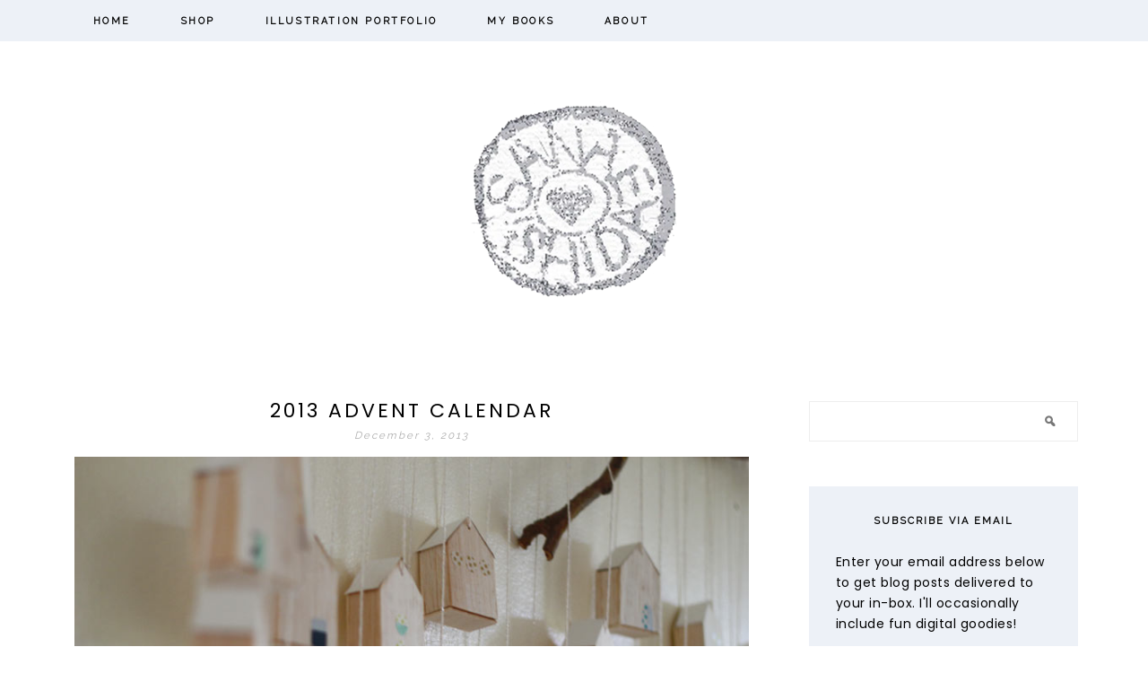

--- FILE ---
content_type: text/html; charset=UTF-8
request_url: https://sanaeishida.com/?p=7547&replytocom=328924
body_size: 22771
content:
<!DOCTYPE html>
<html lang="en-US">
<head >
<meta charset="UTF-8" />
<meta name="viewport" content="width=device-width, initial-scale=1" />
<title>2013 Advent Calendar</title>
<meta name='robots' content='max-image-preview:large, noindex, follow' />
	<style>img:is([sizes="auto" i], [sizes^="auto," i]) { contain-intrinsic-size: 3000px 1500px }</style>
	<link rel='dns-prefetch' href='//fonts.googleapis.com' />
<link rel="alternate" type="application/rss+xml" title="Sanae Ishida &raquo; Feed" href="https://sanaeishida.com/?feed=rss2" />
<link rel="alternate" type="application/rss+xml" title="Sanae Ishida &raquo; Comments Feed" href="https://sanaeishida.com/?feed=comments-rss2" />
<link rel="alternate" type="application/rss+xml" title="Sanae Ishida &raquo; 2013 Advent Calendar Comments Feed" href="https://sanaeishida.com/?feed=rss2&#038;p=7547" />
<link rel="canonical" href="https://sanaeishida.com/?p=7547" />
<script type="text/javascript">
/* <![CDATA[ */
window._wpemojiSettings = {"baseUrl":"https:\/\/s.w.org\/images\/core\/emoji\/16.0.1\/72x72\/","ext":".png","svgUrl":"https:\/\/s.w.org\/images\/core\/emoji\/16.0.1\/svg\/","svgExt":".svg","source":{"concatemoji":"https:\/\/sanaeishida.com\/wp-includes\/js\/wp-emoji-release.min.js?ver=6.8.3"}};
/*! This file is auto-generated */
!function(s,n){var o,i,e;function c(e){try{var t={supportTests:e,timestamp:(new Date).valueOf()};sessionStorage.setItem(o,JSON.stringify(t))}catch(e){}}function p(e,t,n){e.clearRect(0,0,e.canvas.width,e.canvas.height),e.fillText(t,0,0);var t=new Uint32Array(e.getImageData(0,0,e.canvas.width,e.canvas.height).data),a=(e.clearRect(0,0,e.canvas.width,e.canvas.height),e.fillText(n,0,0),new Uint32Array(e.getImageData(0,0,e.canvas.width,e.canvas.height).data));return t.every(function(e,t){return e===a[t]})}function u(e,t){e.clearRect(0,0,e.canvas.width,e.canvas.height),e.fillText(t,0,0);for(var n=e.getImageData(16,16,1,1),a=0;a<n.data.length;a++)if(0!==n.data[a])return!1;return!0}function f(e,t,n,a){switch(t){case"flag":return n(e,"\ud83c\udff3\ufe0f\u200d\u26a7\ufe0f","\ud83c\udff3\ufe0f\u200b\u26a7\ufe0f")?!1:!n(e,"\ud83c\udde8\ud83c\uddf6","\ud83c\udde8\u200b\ud83c\uddf6")&&!n(e,"\ud83c\udff4\udb40\udc67\udb40\udc62\udb40\udc65\udb40\udc6e\udb40\udc67\udb40\udc7f","\ud83c\udff4\u200b\udb40\udc67\u200b\udb40\udc62\u200b\udb40\udc65\u200b\udb40\udc6e\u200b\udb40\udc67\u200b\udb40\udc7f");case"emoji":return!a(e,"\ud83e\udedf")}return!1}function g(e,t,n,a){var r="undefined"!=typeof WorkerGlobalScope&&self instanceof WorkerGlobalScope?new OffscreenCanvas(300,150):s.createElement("canvas"),o=r.getContext("2d",{willReadFrequently:!0}),i=(o.textBaseline="top",o.font="600 32px Arial",{});return e.forEach(function(e){i[e]=t(o,e,n,a)}),i}function t(e){var t=s.createElement("script");t.src=e,t.defer=!0,s.head.appendChild(t)}"undefined"!=typeof Promise&&(o="wpEmojiSettingsSupports",i=["flag","emoji"],n.supports={everything:!0,everythingExceptFlag:!0},e=new Promise(function(e){s.addEventListener("DOMContentLoaded",e,{once:!0})}),new Promise(function(t){var n=function(){try{var e=JSON.parse(sessionStorage.getItem(o));if("object"==typeof e&&"number"==typeof e.timestamp&&(new Date).valueOf()<e.timestamp+604800&&"object"==typeof e.supportTests)return e.supportTests}catch(e){}return null}();if(!n){if("undefined"!=typeof Worker&&"undefined"!=typeof OffscreenCanvas&&"undefined"!=typeof URL&&URL.createObjectURL&&"undefined"!=typeof Blob)try{var e="postMessage("+g.toString()+"("+[JSON.stringify(i),f.toString(),p.toString(),u.toString()].join(",")+"));",a=new Blob([e],{type:"text/javascript"}),r=new Worker(URL.createObjectURL(a),{name:"wpTestEmojiSupports"});return void(r.onmessage=function(e){c(n=e.data),r.terminate(),t(n)})}catch(e){}c(n=g(i,f,p,u))}t(n)}).then(function(e){for(var t in e)n.supports[t]=e[t],n.supports.everything=n.supports.everything&&n.supports[t],"flag"!==t&&(n.supports.everythingExceptFlag=n.supports.everythingExceptFlag&&n.supports[t]);n.supports.everythingExceptFlag=n.supports.everythingExceptFlag&&!n.supports.flag,n.DOMReady=!1,n.readyCallback=function(){n.DOMReady=!0}}).then(function(){return e}).then(function(){var e;n.supports.everything||(n.readyCallback(),(e=n.source||{}).concatemoji?t(e.concatemoji):e.wpemoji&&e.twemoji&&(t(e.twemoji),t(e.wpemoji)))}))}((window,document),window._wpemojiSettings);
/* ]]> */
</script>
<link rel='stylesheet' id='sbi_styles-css' href='https://sanaeishida.com/wp-content/plugins/instagram-feed/css/sbi-styles.min.css?ver=6.9.1' type='text/css' media='all' />
<link rel='stylesheet' id='coffeeandsundays-css' href='https://sanaeishida.com/wp-content/themes/blogpixiecoffeeandsundays/style.css?ver=1.0' type='text/css' media='all' />
<style id='coffeeandsundays-inline-css' type='text/css'>


::selection,
		.button,
		bbutton,
input[type="button"],
input[type="reset"],
input[type="submit"],
.more-link,
.archive-description,
.sidebar .widget.enews-widget, 
.woocommerce #respond input#submit, .woocommerce a.button, .woocommerce button.button, .woocommerce input.button,
.woocommerce div.product form.cart .button,  .woocommerce #respond input#submit.alt, 
.woocommerce a.button.alt, .woocommerce button.button.alt, .woocommerce input.button.alt,
.genesis-nav-menu .sub-menu,
.nav-primary,
.widget-title,
.after-entry.widget-area .widget.enews-widget,
.footer-widgets,
.wpcf7-form input[type="submit"],
.archive-pagination li a,
.pagination-next.alignright a,
.pagination-previous.alignleft a,
.category-page-widget .more-from-category a,
.js .nav-primary,
.nav-primary .sub-menu-toggle, .widget.widget_sp_image .more-link:hover {
			background-color: #edf1f7;
		}
		
		.widget.widget_sp_image .more-link, .widget.widget_sp_image .more-link:hover {
		    border: 3px solid #edf1f7;
		}
			
		
		}
		
</style>
<style id='wp-emoji-styles-inline-css' type='text/css'>

	img.wp-smiley, img.emoji {
		display: inline !important;
		border: none !important;
		box-shadow: none !important;
		height: 1em !important;
		width: 1em !important;
		margin: 0 0.07em !important;
		vertical-align: -0.1em !important;
		background: none !important;
		padding: 0 !important;
	}
</style>
<link rel='stylesheet' id='wp-block-library-css' href='https://sanaeishida.com/wp-includes/css/dist/block-library/style.min.css?ver=6.8.3' type='text/css' media='all' />
<style id='classic-theme-styles-inline-css' type='text/css'>
/*! This file is auto-generated */
.wp-block-button__link{color:#fff;background-color:#32373c;border-radius:9999px;box-shadow:none;text-decoration:none;padding:calc(.667em + 2px) calc(1.333em + 2px);font-size:1.125em}.wp-block-file__button{background:#32373c;color:#fff;text-decoration:none}
</style>
<link rel='stylesheet' id='convertkit-broadcasts-css' href='https://sanaeishida.com/wp-content/plugins/convertkit/resources/frontend/css/broadcasts.css?ver=2.8.2' type='text/css' media='all' />
<link rel='stylesheet' id='convertkit-button-css' href='https://sanaeishida.com/wp-content/plugins/convertkit/resources/frontend/css/button.css?ver=2.8.2' type='text/css' media='all' />
<link rel='stylesheet' id='convertkit-form-css' href='https://sanaeishida.com/wp-content/plugins/convertkit/resources/frontend/css/form.css?ver=2.8.2' type='text/css' media='all' />
<style id='global-styles-inline-css' type='text/css'>
:root{--wp--preset--aspect-ratio--square: 1;--wp--preset--aspect-ratio--4-3: 4/3;--wp--preset--aspect-ratio--3-4: 3/4;--wp--preset--aspect-ratio--3-2: 3/2;--wp--preset--aspect-ratio--2-3: 2/3;--wp--preset--aspect-ratio--16-9: 16/9;--wp--preset--aspect-ratio--9-16: 9/16;--wp--preset--color--black: #000000;--wp--preset--color--cyan-bluish-gray: #abb8c3;--wp--preset--color--white: #ffffff;--wp--preset--color--pale-pink: #f78da7;--wp--preset--color--vivid-red: #cf2e2e;--wp--preset--color--luminous-vivid-orange: #ff6900;--wp--preset--color--luminous-vivid-amber: #fcb900;--wp--preset--color--light-green-cyan: #7bdcb5;--wp--preset--color--vivid-green-cyan: #00d084;--wp--preset--color--pale-cyan-blue: #8ed1fc;--wp--preset--color--vivid-cyan-blue: #0693e3;--wp--preset--color--vivid-purple: #9b51e0;--wp--preset--gradient--vivid-cyan-blue-to-vivid-purple: linear-gradient(135deg,rgba(6,147,227,1) 0%,rgb(155,81,224) 100%);--wp--preset--gradient--light-green-cyan-to-vivid-green-cyan: linear-gradient(135deg,rgb(122,220,180) 0%,rgb(0,208,130) 100%);--wp--preset--gradient--luminous-vivid-amber-to-luminous-vivid-orange: linear-gradient(135deg,rgba(252,185,0,1) 0%,rgba(255,105,0,1) 100%);--wp--preset--gradient--luminous-vivid-orange-to-vivid-red: linear-gradient(135deg,rgba(255,105,0,1) 0%,rgb(207,46,46) 100%);--wp--preset--gradient--very-light-gray-to-cyan-bluish-gray: linear-gradient(135deg,rgb(238,238,238) 0%,rgb(169,184,195) 100%);--wp--preset--gradient--cool-to-warm-spectrum: linear-gradient(135deg,rgb(74,234,220) 0%,rgb(151,120,209) 20%,rgb(207,42,186) 40%,rgb(238,44,130) 60%,rgb(251,105,98) 80%,rgb(254,248,76) 100%);--wp--preset--gradient--blush-light-purple: linear-gradient(135deg,rgb(255,206,236) 0%,rgb(152,150,240) 100%);--wp--preset--gradient--blush-bordeaux: linear-gradient(135deg,rgb(254,205,165) 0%,rgb(254,45,45) 50%,rgb(107,0,62) 100%);--wp--preset--gradient--luminous-dusk: linear-gradient(135deg,rgb(255,203,112) 0%,rgb(199,81,192) 50%,rgb(65,88,208) 100%);--wp--preset--gradient--pale-ocean: linear-gradient(135deg,rgb(255,245,203) 0%,rgb(182,227,212) 50%,rgb(51,167,181) 100%);--wp--preset--gradient--electric-grass: linear-gradient(135deg,rgb(202,248,128) 0%,rgb(113,206,126) 100%);--wp--preset--gradient--midnight: linear-gradient(135deg,rgb(2,3,129) 0%,rgb(40,116,252) 100%);--wp--preset--font-size--small: 13px;--wp--preset--font-size--medium: 20px;--wp--preset--font-size--large: 36px;--wp--preset--font-size--x-large: 42px;--wp--preset--spacing--20: 0.44rem;--wp--preset--spacing--30: 0.67rem;--wp--preset--spacing--40: 1rem;--wp--preset--spacing--50: 1.5rem;--wp--preset--spacing--60: 2.25rem;--wp--preset--spacing--70: 3.38rem;--wp--preset--spacing--80: 5.06rem;--wp--preset--shadow--natural: 6px 6px 9px rgba(0, 0, 0, 0.2);--wp--preset--shadow--deep: 12px 12px 50px rgba(0, 0, 0, 0.4);--wp--preset--shadow--sharp: 6px 6px 0px rgba(0, 0, 0, 0.2);--wp--preset--shadow--outlined: 6px 6px 0px -3px rgba(255, 255, 255, 1), 6px 6px rgba(0, 0, 0, 1);--wp--preset--shadow--crisp: 6px 6px 0px rgba(0, 0, 0, 1);}:where(.is-layout-flex){gap: 0.5em;}:where(.is-layout-grid){gap: 0.5em;}body .is-layout-flex{display: flex;}.is-layout-flex{flex-wrap: wrap;align-items: center;}.is-layout-flex > :is(*, div){margin: 0;}body .is-layout-grid{display: grid;}.is-layout-grid > :is(*, div){margin: 0;}:where(.wp-block-columns.is-layout-flex){gap: 2em;}:where(.wp-block-columns.is-layout-grid){gap: 2em;}:where(.wp-block-post-template.is-layout-flex){gap: 1.25em;}:where(.wp-block-post-template.is-layout-grid){gap: 1.25em;}.has-black-color{color: var(--wp--preset--color--black) !important;}.has-cyan-bluish-gray-color{color: var(--wp--preset--color--cyan-bluish-gray) !important;}.has-white-color{color: var(--wp--preset--color--white) !important;}.has-pale-pink-color{color: var(--wp--preset--color--pale-pink) !important;}.has-vivid-red-color{color: var(--wp--preset--color--vivid-red) !important;}.has-luminous-vivid-orange-color{color: var(--wp--preset--color--luminous-vivid-orange) !important;}.has-luminous-vivid-amber-color{color: var(--wp--preset--color--luminous-vivid-amber) !important;}.has-light-green-cyan-color{color: var(--wp--preset--color--light-green-cyan) !important;}.has-vivid-green-cyan-color{color: var(--wp--preset--color--vivid-green-cyan) !important;}.has-pale-cyan-blue-color{color: var(--wp--preset--color--pale-cyan-blue) !important;}.has-vivid-cyan-blue-color{color: var(--wp--preset--color--vivid-cyan-blue) !important;}.has-vivid-purple-color{color: var(--wp--preset--color--vivid-purple) !important;}.has-black-background-color{background-color: var(--wp--preset--color--black) !important;}.has-cyan-bluish-gray-background-color{background-color: var(--wp--preset--color--cyan-bluish-gray) !important;}.has-white-background-color{background-color: var(--wp--preset--color--white) !important;}.has-pale-pink-background-color{background-color: var(--wp--preset--color--pale-pink) !important;}.has-vivid-red-background-color{background-color: var(--wp--preset--color--vivid-red) !important;}.has-luminous-vivid-orange-background-color{background-color: var(--wp--preset--color--luminous-vivid-orange) !important;}.has-luminous-vivid-amber-background-color{background-color: var(--wp--preset--color--luminous-vivid-amber) !important;}.has-light-green-cyan-background-color{background-color: var(--wp--preset--color--light-green-cyan) !important;}.has-vivid-green-cyan-background-color{background-color: var(--wp--preset--color--vivid-green-cyan) !important;}.has-pale-cyan-blue-background-color{background-color: var(--wp--preset--color--pale-cyan-blue) !important;}.has-vivid-cyan-blue-background-color{background-color: var(--wp--preset--color--vivid-cyan-blue) !important;}.has-vivid-purple-background-color{background-color: var(--wp--preset--color--vivid-purple) !important;}.has-black-border-color{border-color: var(--wp--preset--color--black) !important;}.has-cyan-bluish-gray-border-color{border-color: var(--wp--preset--color--cyan-bluish-gray) !important;}.has-white-border-color{border-color: var(--wp--preset--color--white) !important;}.has-pale-pink-border-color{border-color: var(--wp--preset--color--pale-pink) !important;}.has-vivid-red-border-color{border-color: var(--wp--preset--color--vivid-red) !important;}.has-luminous-vivid-orange-border-color{border-color: var(--wp--preset--color--luminous-vivid-orange) !important;}.has-luminous-vivid-amber-border-color{border-color: var(--wp--preset--color--luminous-vivid-amber) !important;}.has-light-green-cyan-border-color{border-color: var(--wp--preset--color--light-green-cyan) !important;}.has-vivid-green-cyan-border-color{border-color: var(--wp--preset--color--vivid-green-cyan) !important;}.has-pale-cyan-blue-border-color{border-color: var(--wp--preset--color--pale-cyan-blue) !important;}.has-vivid-cyan-blue-border-color{border-color: var(--wp--preset--color--vivid-cyan-blue) !important;}.has-vivid-purple-border-color{border-color: var(--wp--preset--color--vivid-purple) !important;}.has-vivid-cyan-blue-to-vivid-purple-gradient-background{background: var(--wp--preset--gradient--vivid-cyan-blue-to-vivid-purple) !important;}.has-light-green-cyan-to-vivid-green-cyan-gradient-background{background: var(--wp--preset--gradient--light-green-cyan-to-vivid-green-cyan) !important;}.has-luminous-vivid-amber-to-luminous-vivid-orange-gradient-background{background: var(--wp--preset--gradient--luminous-vivid-amber-to-luminous-vivid-orange) !important;}.has-luminous-vivid-orange-to-vivid-red-gradient-background{background: var(--wp--preset--gradient--luminous-vivid-orange-to-vivid-red) !important;}.has-very-light-gray-to-cyan-bluish-gray-gradient-background{background: var(--wp--preset--gradient--very-light-gray-to-cyan-bluish-gray) !important;}.has-cool-to-warm-spectrum-gradient-background{background: var(--wp--preset--gradient--cool-to-warm-spectrum) !important;}.has-blush-light-purple-gradient-background{background: var(--wp--preset--gradient--blush-light-purple) !important;}.has-blush-bordeaux-gradient-background{background: var(--wp--preset--gradient--blush-bordeaux) !important;}.has-luminous-dusk-gradient-background{background: var(--wp--preset--gradient--luminous-dusk) !important;}.has-pale-ocean-gradient-background{background: var(--wp--preset--gradient--pale-ocean) !important;}.has-electric-grass-gradient-background{background: var(--wp--preset--gradient--electric-grass) !important;}.has-midnight-gradient-background{background: var(--wp--preset--gradient--midnight) !important;}.has-small-font-size{font-size: var(--wp--preset--font-size--small) !important;}.has-medium-font-size{font-size: var(--wp--preset--font-size--medium) !important;}.has-large-font-size{font-size: var(--wp--preset--font-size--large) !important;}.has-x-large-font-size{font-size: var(--wp--preset--font-size--x-large) !important;}
:where(.wp-block-post-template.is-layout-flex){gap: 1.25em;}:where(.wp-block-post-template.is-layout-grid){gap: 1.25em;}
:where(.wp-block-columns.is-layout-flex){gap: 2em;}:where(.wp-block-columns.is-layout-grid){gap: 2em;}
:root :where(.wp-block-pullquote){font-size: 1.5em;line-height: 1.6;}
</style>
<link rel='stylesheet' id='google-fonts-css' href='//fonts.googleapis.com/css?family=Poppins%3Awght%40400%3B700%7CRaleway%3Awght%40300%3B700%7CLora%3A400%2C400italic&#038;ver=1.0' type='text/css' media='all' />
<link rel='stylesheet' id='dashicons-css' href='https://sanaeishida.com/wp-includes/css/dashicons.min.css?ver=6.8.3' type='text/css' media='all' />
<style id='akismet-widget-style-inline-css' type='text/css'>

			.a-stats {
				--akismet-color-mid-green: #357b49;
				--akismet-color-white: #fff;
				--akismet-color-light-grey: #f6f7f7;

				max-width: 350px;
				width: auto;
			}

			.a-stats * {
				all: unset;
				box-sizing: border-box;
			}

			.a-stats strong {
				font-weight: 600;
			}

			.a-stats a.a-stats__link,
			.a-stats a.a-stats__link:visited,
			.a-stats a.a-stats__link:active {
				background: var(--akismet-color-mid-green);
				border: none;
				box-shadow: none;
				border-radius: 8px;
				color: var(--akismet-color-white);
				cursor: pointer;
				display: block;
				font-family: -apple-system, BlinkMacSystemFont, 'Segoe UI', 'Roboto', 'Oxygen-Sans', 'Ubuntu', 'Cantarell', 'Helvetica Neue', sans-serif;
				font-weight: 500;
				padding: 12px;
				text-align: center;
				text-decoration: none;
				transition: all 0.2s ease;
			}

			/* Extra specificity to deal with TwentyTwentyOne focus style */
			.widget .a-stats a.a-stats__link:focus {
				background: var(--akismet-color-mid-green);
				color: var(--akismet-color-white);
				text-decoration: none;
			}

			.a-stats a.a-stats__link:hover {
				filter: brightness(110%);
				box-shadow: 0 4px 12px rgba(0, 0, 0, 0.06), 0 0 2px rgba(0, 0, 0, 0.16);
			}

			.a-stats .count {
				color: var(--akismet-color-white);
				display: block;
				font-size: 1.5em;
				line-height: 1.4;
				padding: 0 13px;
				white-space: nowrap;
			}
		
</style>
<link rel='stylesheet' id='simple-social-icons-font-css' href='https://sanaeishida.com/wp-content/plugins/simple-social-icons/css/style.css?ver=3.0.2' type='text/css' media='all' />
<link rel='stylesheet' id='wpr-text-animations-css-css' href='https://sanaeishida.com/wp-content/plugins/royal-elementor-addons/assets/css/lib/animations/text-animations.min.css?ver=1.7.1026' type='text/css' media='all' />
<link rel='stylesheet' id='wpr-addons-css-css' href='https://sanaeishida.com/wp-content/plugins/royal-elementor-addons/assets/css/frontend.min.css?ver=1.7.1026' type='text/css' media='all' />
<link rel='stylesheet' id='font-awesome-5-all-css' href='https://sanaeishida.com/wp-content/plugins/elementor/assets/lib/font-awesome/css/all.min.css?ver=1.7.1026' type='text/css' media='all' />
<script type="text/javascript" data-cfasync="false" src="https://sanaeishida.com/wp-includes/js/jquery/jquery.min.js?ver=3.7.1" id="jquery-core-js"></script>
<script type="text/javascript" data-cfasync="false" src="https://sanaeishida.com/wp-includes/js/jquery/jquery-migrate.min.js?ver=3.4.1" id="jquery-migrate-js"></script>
<link rel="https://api.w.org/" href="https://sanaeishida.com/index.php?rest_route=/" /><link rel="alternate" title="JSON" type="application/json" href="https://sanaeishida.com/index.php?rest_route=/wp/v2/posts/7547" /><link rel="EditURI" type="application/rsd+xml" title="RSD" href="https://sanaeishida.com/xmlrpc.php?rsd" />
<link rel="alternate" title="oEmbed (JSON)" type="application/json+oembed" href="https://sanaeishida.com/index.php?rest_route=%2Foembed%2F1.0%2Fembed&#038;url=https%3A%2F%2Fsanaeishida.com%2F%3Fp%3D7547" />
<link rel="alternate" title="oEmbed (XML)" type="text/xml+oembed" href="https://sanaeishida.com/index.php?rest_route=%2Foembed%2F1.0%2Fembed&#038;url=https%3A%2F%2Fsanaeishida.com%2F%3Fp%3D7547&#038;format=xml" />
<link rel="pingback" href="https://sanaeishida.com/xmlrpc.php" />
<style type="text/css">.site-title a { background: url(https://sanaeishida.com/wp-content/uploads/2021/11/cropped-logo1123by300.png) no-repeat !important; }</style>
<meta name="generator" content="Elementor 3.29.2; features: e_font_icon_svg, additional_custom_breakpoints, e_local_google_fonts, e_element_cache; settings: css_print_method-external, google_font-enabled, font_display-auto">
			<style>
				.e-con.e-parent:nth-of-type(n+4):not(.e-lazyloaded):not(.e-no-lazyload),
				.e-con.e-parent:nth-of-type(n+4):not(.e-lazyloaded):not(.e-no-lazyload) * {
					background-image: none !important;
				}
				@media screen and (max-height: 1024px) {
					.e-con.e-parent:nth-of-type(n+3):not(.e-lazyloaded):not(.e-no-lazyload),
					.e-con.e-parent:nth-of-type(n+3):not(.e-lazyloaded):not(.e-no-lazyload) * {
						background-image: none !important;
					}
				}
				@media screen and (max-height: 640px) {
					.e-con.e-parent:nth-of-type(n+2):not(.e-lazyloaded):not(.e-no-lazyload),
					.e-con.e-parent:nth-of-type(n+2):not(.e-lazyloaded):not(.e-no-lazyload) * {
						background-image: none !important;
					}
				}
			</style>
			<link rel="icon" href="https://sanaeishida.com/wp-content/uploads/2016/03/cropped-cropped-cropped-logo-bloombanner-32x32.jpg" sizes="32x32" />
<link rel="icon" href="https://sanaeishida.com/wp-content/uploads/2016/03/cropped-cropped-cropped-logo-bloombanner-192x192.jpg" sizes="192x192" />
<link rel="apple-touch-icon" href="https://sanaeishida.com/wp-content/uploads/2016/03/cropped-cropped-cropped-logo-bloombanner-180x180.jpg" />
<meta name="msapplication-TileImage" content="https://sanaeishida.com/wp-content/uploads/2016/03/cropped-cropped-cropped-logo-bloombanner-270x270.jpg" />
<style id="wpr_lightbox_styles">
				.lg-backdrop {
					background-color: rgba(0,0,0,0.6) !important;
				}
				.lg-toolbar,
				.lg-dropdown {
					background-color: rgba(0,0,0,0.8) !important;
				}
				.lg-dropdown:after {
					border-bottom-color: rgba(0,0,0,0.8) !important;
				}
				.lg-sub-html {
					background-color: rgba(0,0,0,0.8) !important;
				}
				.lg-thumb-outer,
				.lg-progress-bar {
					background-color: #444444 !important;
				}
				.lg-progress {
					background-color: #a90707 !important;
				}
				.lg-icon {
					color: #efefef !important;
					font-size: 20px !important;
				}
				.lg-icon.lg-toogle-thumb {
					font-size: 24px !important;
				}
				.lg-icon:hover,
				.lg-dropdown-text:hover {
					color: #ffffff !important;
				}
				.lg-sub-html,
				.lg-dropdown-text {
					color: #efefef !important;
					font-size: 14px !important;
				}
				#lg-counter {
					color: #efefef !important;
					font-size: 14px !important;
				}
				.lg-prev,
				.lg-next {
					font-size: 35px !important;
				}

				/* Defaults */
				.lg-icon {
				background-color: transparent !important;
				}

				#lg-counter {
				opacity: 0.9;
				}

				.lg-thumb-outer {
				padding: 0 10px;
				}

				.lg-thumb-item {
				border-radius: 0 !important;
				border: none !important;
				opacity: 0.5;
				}

				.lg-thumb-item.active {
					opacity: 1;
				}
	         </style></head>
<body class="wp-singular post-template-default single single-post postid-7547 single-format-standard wp-theme-genesis wp-child-theme-blogpixiecoffeeandsundays custom-header header-image header-full-width content-sidebar genesis-breadcrumbs-hidden genesis-footer-widgets-hidden elementor-default elementor-kit-" itemscope itemtype="https://schema.org/WebPage"><div class="site-container"><nav class="nav-primary" aria-label="Main" itemscope itemtype="https://schema.org/SiteNavigationElement"><div class="wrap"><ul id="menu-main-menu" class="menu genesis-nav-menu menu-primary"><li id="menu-item-17678" class="menu-item menu-item-type-custom menu-item-object-custom menu-item-home menu-item-17678"><a href="https://sanaeishida.com" itemprop="url"><span itemprop="name">Home</span></a></li>
<li id="menu-item-18653" class="menu-item menu-item-type-custom menu-item-object-custom menu-item-18653"><a href="https://sanaeishidastudio.com/" itemprop="url"><span itemprop="name">Shop</span></a></li>
<li id="menu-item-18326" class="menu-item menu-item-type-post_type menu-item-object-page menu-item-18326"><a href="https://sanaeishida.com/?page_id=18121" itemprop="url"><span itemprop="name">Illustration Portfolio</span></a></li>
<li id="menu-item-18020" class="menu-item menu-item-type-post_type menu-item-object-page menu-item-18020"><a href="https://sanaeishida.com/?page_id=18006" itemprop="url"><span itemprop="name">My Books</span></a></li>
<li id="menu-item-17676" class="menu-item menu-item-type-post_type menu-item-object-page menu-item-17676"><a href="https://sanaeishida.com/?page_id=2" itemprop="url"><span itemprop="name">About</span></a></li>
</ul></div></nav><header class="site-header" itemscope itemtype="https://schema.org/WPHeader"><div class="wrap"><div class="title-area"><p class="site-title" itemprop="headline"><a href="https://sanaeishida.com/">Sanae Ishida</a></p><p class="site-description" itemprop="description">A crafty little atelier in a grey city</p></div></div></header><div class="site-inner"><div class="wrap"><div class="content-sidebar-wrap"><main class="content"><article class="post-7547 post type-post status-publish format-standard category-crafts entry" aria-label="2013 Advent Calendar" itemscope itemtype="https://schema.org/CreativeWork"><header class="entry-header"><h1 class="entry-title" itemprop="headline">2013 Advent Calendar</h1>
<p class="entry-meta"><time class="entry-time" itemprop="datePublished" datetime="2013-12-03T05:00:05-08:00">December 3, 2013</time></p></header><div class="entry-content" itemprop="text"><p><a href="http://sanaeishida.com/wp-content/uploads/2013/12/2013-advent-calendar1.jpg"><img fetchpriority="high" decoding="async" class="alignleft size-full wp-image-7548" alt="2013-advent-calendar1" src="http://sanaeishida.com/wp-content/uploads/2013/12/2013-advent-calendar1.jpg" width="800" height="533" srcset="https://sanaeishida.com/wp-content/uploads/2013/12/2013-advent-calendar1.jpg 800w, https://sanaeishida.com/wp-content/uploads/2013/12/2013-advent-calendar1-300x199.jpg 300w" sizes="(max-width: 800px) 100vw, 800px" /></a> Unlike last year, I&#8217;ve been quiet about my industrious advent calendar-making this year. Thanks to a world-class babysitter (what would we do without moms?), I had the luxury of working on this year&#8217;s calendar at a leisurely pace, and though I&#8217;m not sure it packs quite the visual punch of <a title="Geometric Advent Calendar 2012" href="http://sanaeishida.com/?p=1078" target="_blank">last year&#8217;s</a>, I&#8217;m so so pleased with these itty bitty houses. There&#8217;s a lot of love poured into them. <a href="http://sanaeishida.com/wp-content/uploads/2013/12/2013-advent-calendar5.jpg"><img decoding="async" class="alignleft size-full wp-image-7552" alt="2013-advent-calendar5" src="http://sanaeishida.com/wp-content/uploads/2013/12/2013-advent-calendar5.jpg" width="800" height="533" srcset="https://sanaeishida.com/wp-content/uploads/2013/12/2013-advent-calendar5.jpg 800w, https://sanaeishida.com/wp-content/uploads/2013/12/2013-advent-calendar5-300x199.jpg 300w" sizes="(max-width: 800px) 100vw, 800px" /></a></p>
<p>Yes, I made 24 balsa wood houses from scratch. Did you know you could cut balsa wood with scissors? Such a great discovery &#8211; it made things go really fast. These houses are three inches high, and each one is filled with either a sweet treat or an activity tag. The activities include things like &#8220;donate toys&#8221;, &#8220;color hair with chalk&#8221; (I got one of those hair chalks for when winter break starts), &#8220;breakfast in bed,&#8221; &#8220;go ice skating,&#8221; &#8220;family movie night with popcorn and the works,&#8221; etc. The treats are chocolate mint stars and peppermint fudge from Trader Joe&#8217;s and coin chocolates, which are always a big hit. I thought a daily treat was too much, so I inserted a sweet every other day (still too much? probably). <img decoding="async" class="alignleft size-full wp-image-7553" alt="2013-advent-calendar6" src="http://sanaeishida.com/wp-content/uploads/2013/12/2013-advent-calendar6.jpg" width="800" height="538" srcset="https://sanaeishida.com/wp-content/uploads/2013/12/2013-advent-calendar6.jpg 800w, https://sanaeishida.com/wp-content/uploads/2013/12/2013-advent-calendar6-300x201.jpg 300w" sizes="(max-width: 800px) 100vw, 800px" /><a href="http://sanaeishida.com/wp-content/uploads/2013/12/2013-advent-calendar8.jpg"><img loading="lazy" decoding="async" class="alignleft size-full wp-image-7555" alt="2013-advent-calendar8" src="http://sanaeishida.com/wp-content/uploads/2013/12/2013-advent-calendar8.jpg" width="800" height="533" srcset="https://sanaeishida.com/wp-content/uploads/2013/12/2013-advent-calendar8.jpg 800w, https://sanaeishida.com/wp-content/uploads/2013/12/2013-advent-calendar8-300x199.jpg 300w" sizes="(max-width: 800px) 100vw, 800px" /></a><a href="http://sanaeishida.com/wp-content/uploads/2013/12/2013-advent-calendar7.jpg"><img loading="lazy" decoding="async" class="alignleft size-full wp-image-7554" alt="2013-advent-calendar7" src="http://sanaeishida.com/wp-content/uploads/2013/12/2013-advent-calendar7.jpg" width="800" height="533" srcset="https://sanaeishida.com/wp-content/uploads/2013/12/2013-advent-calendar7.jpg 800w, https://sanaeishida.com/wp-content/uploads/2013/12/2013-advent-calendar7-300x199.jpg 300w" sizes="(max-width: 800px) 100vw, 800px" /></a></p>
<p>Clearly, I have a sickness. As I glued together house after house, and then painstakingly created shapes out of washi tape (no two houses have the same embellishments) etc. etc., I had to wonder what my purpose in life is. <a href="http://sanaeishida.com/wp-content/uploads/2013/12/2013-advent-calendar2.jpg"><img loading="lazy" decoding="async" class="alignleft size-full wp-image-7549" alt="2013-advent-calendar2" src="http://sanaeishida.com/wp-content/uploads/2013/12/2013-advent-calendar2.jpg" width="800" height="498" srcset="https://sanaeishida.com/wp-content/uploads/2013/12/2013-advent-calendar2.jpg 800w, https://sanaeishida.com/wp-content/uploads/2013/12/2013-advent-calendar2-300x186.jpg 300w" sizes="(max-width: 800px) 100vw, 800px" /></a><a href="http://sanaeishida.com/wp-content/uploads/2013/12/2013-advent-calendar3.jpg"><img loading="lazy" decoding="async" class="alignleft size-full wp-image-7550" alt="2013-advent-calendar3" src="http://sanaeishida.com/wp-content/uploads/2013/12/2013-advent-calendar3.jpg" width="800" height="564" srcset="https://sanaeishida.com/wp-content/uploads/2013/12/2013-advent-calendar3.jpg 800w, https://sanaeishida.com/wp-content/uploads/2013/12/2013-advent-calendar3-300x211.jpg 300w" sizes="(max-width: 800px) 100vw, 800px" /></a> <a href="http://sanaeishida.com/wp-content/uploads/2013/12/2013-advent-calendar9.jpg"><img loading="lazy" decoding="async" class="alignleft size-full wp-image-7556" alt="2013-advent-calendar9" src="http://sanaeishida.com/wp-content/uploads/2013/12/2013-advent-calendar9.jpg" width="800" height="639" srcset="https://sanaeishida.com/wp-content/uploads/2013/12/2013-advent-calendar9.jpg 800w, https://sanaeishida.com/wp-content/uploads/2013/12/2013-advent-calendar9-300x239.jpg 300w" sizes="(max-width: 800px) 100vw, 800px" /></a></p>
<p>And just like last year, I assembled a little &#8220;toy basket&#8221; from which K will be able to select a wrapped gift on a few of the days. <a href="http://sanaeishida.com/wp-content/uploads/2013/12/2013-advent-calendar4.jpg"><img loading="lazy" decoding="async" class="alignleft size-full wp-image-7551" alt="2013-advent-calendar4" src="http://sanaeishida.com/wp-content/uploads/2013/12/2013-advent-calendar4.jpg" width="800" height="533" srcset="https://sanaeishida.com/wp-content/uploads/2013/12/2013-advent-calendar4.jpg 800w, https://sanaeishida.com/wp-content/uploads/2013/12/2013-advent-calendar4-300x199.jpg 300w" sizes="(max-width: 800px) 100vw, 800px" /></a></p>
<p>I spent a crazy amount of time planning this calendar. And you know, it makes me so happy &#8211; all of it: the planning, the hunting down of the supplies, the executing. There were some trial and error (I started off making clay houses &#8212; that didn&#8217;t go so well), and my Washi tape collection was a little limited in color as I would have loved pops of pink and light orange, but overall, this was a very successful project since I had almost everything on hand. Oh, it&#8217;s hard to see, but I also added some white details with this <a href="http://www.dickblick.com/products/sakura-pen-touch-paint-markers/" target="_blank">cool paint pen</a>.</p>
<p>When K wakes up every morning to peel off the roof from the house of the day, nothing compares to that look of giddy anticipation and sheer delight. Nothing. <em>So</em> worth it.</p>
<p>How about a little tutorial? I think these would make great ornaments too and the decoration possibilities are limitless. Here&#8217;s an illustrated step-by-step guide (you can, of course, make any size, but I got these handy dandy 2&#8243;x36&#8243; thin balsa wood planks, which generated about 6 houses each. They&#8217;re only about $1.50 per plank at hardware stores, and I used 6 planks):</p>
<p><a href="http://sanaeishida.com/wp-content/uploads/2013/12/2013-advent-house-steps3.jpg"><img loading="lazy" decoding="async" class="alignleft size-full wp-image-7604" alt="2013-advent-house-steps" src="http://sanaeishida.com/wp-content/uploads/2013/12/2013-advent-house-steps3.jpg" width="800" height="6900" /></a></p>
<!--<rdf:RDF xmlns:rdf="http://www.w3.org/1999/02/22-rdf-syntax-ns#"
			xmlns:dc="http://purl.org/dc/elements/1.1/"
			xmlns:trackback="http://madskills.com/public/xml/rss/module/trackback/">
		<rdf:Description rdf:about="https://sanaeishida.com/?p=7547"
    dc:identifier="https://sanaeishida.com/?p=7547"
    dc:title="2013 Advent Calendar"
    trackback:ping="http://sanaeishida.com/wp-trackback.php?p=7547" />
</rdf:RDF>-->
</div><footer class="entry-footer"><p class="entry-meta"><span class="entry-categories">Filed in: <a href="https://sanaeishida.com/?cat=14" rel="category">crafts</a></span> • by <span class="entry-author" itemprop="author" itemscope itemtype="https://schema.org/Person"><a href="https://sanaeishida.com/?author=1" class="entry-author-link" rel="author" itemprop="url"><span class="entry-author-name" itemprop="name">sanae</span></a></span> • <span class="entry-comments-link"><a href="https://sanaeishida.com/?p=7547#comments">37 Comments</a></span></p></footer></article><div class="entry-comments" id="comments"><h3>Comments</h3><ol class="comment-list">
	<li class="comment even thread-even depth-1" id="comment-328375">
	<article id="article-comment-328375" itemprop="comment" itemscope itemtype="https://schema.org/Comment">

		
		<header class="comment-header">
			<p class="comment-author" itemprop="author" itemscope itemtype="https://schema.org/Person">
				<img alt='' src='https://secure.gravatar.com/avatar/d01c5b386463acbab7b71c3397c5162657068861eb87d543042d94df01f9f0d9?s=60&#038;d=mm&#038;r=g' srcset='https://secure.gravatar.com/avatar/d01c5b386463acbab7b71c3397c5162657068861eb87d543042d94df01f9f0d9?s=120&#038;d=mm&#038;r=g 2x' class='avatar avatar-60 photo' height='60' width='60' decoding='async'/><span class="comment-author-name" itemprop="name"><a href="http://sewcraftlive.wordpress.com" class="comment-author-link" rel="external nofollow" itemprop="url">Sarah</a></span>			</p>

			<p class="comment-meta"><time class="comment-time" datetime="2013-12-03T08:33:47-08:00" itemprop="datePublished"><a class="comment-time-link" href="https://sanaeishida.com/?p=7547#comment-328375" itemprop="url">December 3, 2013 at 8:33 am</a></time></p>		</header>

		<div class="comment-content" itemprop="text">
			
			<p>That is unbelievably cute! And what a fun idea to keep the Christmas season fun!</p>
		</div>

		<div class="comment-reply"><a rel="nofollow" class="comment-reply-link" href="https://sanaeishida.com/?p=7547&#038;replytocom=328375#respond" data-commentid="328375" data-postid="7547" data-belowelement="article-comment-328375" data-respondelement="respond" data-replyto="Reply to Sarah" aria-label="Reply to Sarah">Reply</a></div>
		
	</article>
	<ul class="children">

	<li class="comment byuser comment-author-suneye13 bypostauthor odd alt depth-2" id="comment-328417">
	<article id="article-comment-328417" itemprop="comment" itemscope itemtype="https://schema.org/Comment">

		
		<header class="comment-header">
			<p class="comment-author" itemprop="author" itemscope itemtype="https://schema.org/Person">
				<img alt='' src='https://secure.gravatar.com/avatar/b291e959cf72e2f55c2a63603d4ec75ba29fc000b3e7dd553274b5cc120c6cc4?s=60&#038;d=mm&#038;r=g' srcset='https://secure.gravatar.com/avatar/b291e959cf72e2f55c2a63603d4ec75ba29fc000b3e7dd553274b5cc120c6cc4?s=120&#038;d=mm&#038;r=g 2x' class='avatar avatar-60 photo' height='60' width='60' decoding='async'/><span class="comment-author-name" itemprop="name">sanae</span>			</p>

			<p class="comment-meta"><time class="comment-time" datetime="2013-12-03T22:33:09-08:00" itemprop="datePublished"><a class="comment-time-link" href="https://sanaeishida.com/?p=7547#comment-328417" itemprop="url">December 3, 2013 at 10:33 pm</a></time></p>		</header>

		<div class="comment-content" itemprop="text">
			
			<p>It&#8217;s been so fun, Sarah!  Thank you!</p>
		</div>

		<div class="comment-reply"><a rel="nofollow" class="comment-reply-link" href="https://sanaeishida.com/?p=7547&#038;replytocom=328417#respond" data-commentid="328417" data-postid="7547" data-belowelement="article-comment-328417" data-respondelement="respond" data-replyto="Reply to sanae" aria-label="Reply to sanae">Reply</a></div>
		
	</article>
	</li><!-- #comment-## -->
</ul><!-- .children -->
</li><!-- #comment-## -->

	<li class="comment even thread-odd thread-alt depth-1" id="comment-328378">
	<article id="article-comment-328378" itemprop="comment" itemscope itemtype="https://schema.org/Comment">

		
		<header class="comment-header">
			<p class="comment-author" itemprop="author" itemscope itemtype="https://schema.org/Person">
				<img alt='' src='https://secure.gravatar.com/avatar/06df30e96447ae61568d43d154ce72adf07a77ee84b8d8412693d39a4d872ee6?s=60&#038;d=mm&#038;r=g' srcset='https://secure.gravatar.com/avatar/06df30e96447ae61568d43d154ce72adf07a77ee84b8d8412693d39a4d872ee6?s=120&#038;d=mm&#038;r=g 2x' class='avatar avatar-60 photo' height='60' width='60' decoding='async'/><span class="comment-author-name" itemprop="name"><a href="http://www.doguincho.blogspot.com" class="comment-author-link" rel="external nofollow" itemprop="url">marta doguincho</a></span>			</p>

			<p class="comment-meta"><time class="comment-time" datetime="2013-12-03T09:00:39-08:00" itemprop="datePublished"><a class="comment-time-link" href="https://sanaeishida.com/?p=7547#comment-328378" itemprop="url">December 3, 2013 at 9:00 am</a></time></p>		</header>

		<div class="comment-content" itemprop="text">
			
			<p>What a lovely advent calendar, Sanae!<br />
As an architect I work a lot with balsa (or used to work, before the massive introduction of computers&#8230;) and I love it.<br />
Thank you for the tutorial!</p>
		</div>

		<div class="comment-reply"><a rel="nofollow" class="comment-reply-link" href="https://sanaeishida.com/?p=7547&#038;replytocom=328378#respond" data-commentid="328378" data-postid="7547" data-belowelement="article-comment-328378" data-respondelement="respond" data-replyto="Reply to marta doguincho" aria-label="Reply to marta doguincho">Reply</a></div>
		
	</article>
	<ul class="children">

	<li class="comment byuser comment-author-suneye13 bypostauthor odd alt depth-2" id="comment-328418">
	<article id="article-comment-328418" itemprop="comment" itemscope itemtype="https://schema.org/Comment">

		
		<header class="comment-header">
			<p class="comment-author" itemprop="author" itemscope itemtype="https://schema.org/Person">
				<img alt='' src='https://secure.gravatar.com/avatar/b291e959cf72e2f55c2a63603d4ec75ba29fc000b3e7dd553274b5cc120c6cc4?s=60&#038;d=mm&#038;r=g' srcset='https://secure.gravatar.com/avatar/b291e959cf72e2f55c2a63603d4ec75ba29fc000b3e7dd553274b5cc120c6cc4?s=120&#038;d=mm&#038;r=g 2x' class='avatar avatar-60 photo' height='60' width='60' decoding='async'/><span class="comment-author-name" itemprop="name">sanae</span>			</p>

			<p class="comment-meta"><time class="comment-time" datetime="2013-12-03T22:34:26-08:00" itemprop="datePublished"><a class="comment-time-link" href="https://sanaeishida.com/?p=7547#comment-328418" itemprop="url">December 3, 2013 at 10:34 pm</a></time></p>		</header>

		<div class="comment-content" itemprop="text">
			
			<p>I haven&#8217;t done a lot with balsa wood, but it&#8217;s so easy to work with, I love it. My dad used to work for an architect and would build models out of balsa &#8211; it always looked so intricate!</p>
		</div>

		<div class="comment-reply"><a rel="nofollow" class="comment-reply-link" href="https://sanaeishida.com/?p=7547&#038;replytocom=328418#respond" data-commentid="328418" data-postid="7547" data-belowelement="article-comment-328418" data-respondelement="respond" data-replyto="Reply to sanae" aria-label="Reply to sanae">Reply</a></div>
		
	</article>
	</li><!-- #comment-## -->
</ul><!-- .children -->
</li><!-- #comment-## -->

	<li class="comment even thread-even depth-1" id="comment-328383">
	<article id="article-comment-328383" itemprop="comment" itemscope itemtype="https://schema.org/Comment">

		
		<header class="comment-header">
			<p class="comment-author" itemprop="author" itemscope itemtype="https://schema.org/Person">
				<img alt='' src='https://secure.gravatar.com/avatar/2ebcfaf2e7171fc37f9c99d26dcb13f4bcb730e1d24577e89de0ea3d4da56537?s=60&#038;d=mm&#038;r=g' srcset='https://secure.gravatar.com/avatar/2ebcfaf2e7171fc37f9c99d26dcb13f4bcb730e1d24577e89de0ea3d4da56537?s=120&#038;d=mm&#038;r=g 2x' class='avatar avatar-60 photo' height='60' width='60' decoding='async'/><span class="comment-author-name" itemprop="name"><a href="http://www.hungiegungie.com" class="comment-author-link" rel="external nofollow" itemprop="url">erin</a></span>			</p>

			<p class="comment-meta"><time class="comment-time" datetime="2013-12-03T09:52:53-08:00" itemprop="datePublished"><a class="comment-time-link" href="https://sanaeishida.com/?p=7547#comment-328383" itemprop="url">December 3, 2013 at 9:52 am</a></time></p>		</header>

		<div class="comment-content" itemprop="text">
			
			<p>You always amaze me, Sanae!  Seriously&#8230;. love this idea.  🙂</p>
		</div>

		<div class="comment-reply"><a rel="nofollow" class="comment-reply-link" href="https://sanaeishida.com/?p=7547&#038;replytocom=328383#respond" data-commentid="328383" data-postid="7547" data-belowelement="article-comment-328383" data-respondelement="respond" data-replyto="Reply to erin" aria-label="Reply to erin">Reply</a></div>
		
	</article>
	<ul class="children">

	<li class="comment byuser comment-author-suneye13 bypostauthor odd alt depth-2" id="comment-328419">
	<article id="article-comment-328419" itemprop="comment" itemscope itemtype="https://schema.org/Comment">

		
		<header class="comment-header">
			<p class="comment-author" itemprop="author" itemscope itemtype="https://schema.org/Person">
				<img alt='' src='https://secure.gravatar.com/avatar/b291e959cf72e2f55c2a63603d4ec75ba29fc000b3e7dd553274b5cc120c6cc4?s=60&#038;d=mm&#038;r=g' srcset='https://secure.gravatar.com/avatar/b291e959cf72e2f55c2a63603d4ec75ba29fc000b3e7dd553274b5cc120c6cc4?s=120&#038;d=mm&#038;r=g 2x' class='avatar avatar-60 photo' height='60' width='60' decoding='async'/><span class="comment-author-name" itemprop="name">sanae</span>			</p>

			<p class="comment-meta"><time class="comment-time" datetime="2013-12-03T22:35:49-08:00" itemprop="datePublished"><a class="comment-time-link" href="https://sanaeishida.com/?p=7547#comment-328419" itemprop="url">December 3, 2013 at 10:35 pm</a></time></p>		</header>

		<div class="comment-content" itemprop="text">
			
			<p>Aw, thanks Erin! I&#8217;ve been wanting to make little houses for a long time and I was so happy when I stumbled across the balsa wood!</p>
		</div>

		<div class="comment-reply"><a rel="nofollow" class="comment-reply-link" href="https://sanaeishida.com/?p=7547&#038;replytocom=328419#respond" data-commentid="328419" data-postid="7547" data-belowelement="article-comment-328419" data-respondelement="respond" data-replyto="Reply to sanae" aria-label="Reply to sanae">Reply</a></div>
		
	</article>
	</li><!-- #comment-## -->
</ul><!-- .children -->
</li><!-- #comment-## -->

	<li class="comment even thread-odd thread-alt depth-1" id="comment-328385">
	<article id="article-comment-328385" itemprop="comment" itemscope itemtype="https://schema.org/Comment">

		
		<header class="comment-header">
			<p class="comment-author" itemprop="author" itemscope itemtype="https://schema.org/Person">
				<img alt='' src='https://secure.gravatar.com/avatar/cf813076dc094078552adaeada974885f6c667518111234dd396924a2dedcfbb?s=60&#038;d=mm&#038;r=g' srcset='https://secure.gravatar.com/avatar/cf813076dc094078552adaeada974885f6c667518111234dd396924a2dedcfbb?s=120&#038;d=mm&#038;r=g 2x' class='avatar avatar-60 photo' height='60' width='60' decoding='async'/><span class="comment-author-name" itemprop="name">Alana</span>			</p>

			<p class="comment-meta"><time class="comment-time" datetime="2013-12-03T10:01:16-08:00" itemprop="datePublished"><a class="comment-time-link" href="https://sanaeishida.com/?p=7547#comment-328385" itemprop="url">December 3, 2013 at 10:01 am</a></time></p>		</header>

		<div class="comment-content" itemprop="text">
			
			<p>Adorable and amazing! I spent so much time thinking about advent calendars, that I never actually  made one 🙁<br />
Will have to start now for next year!</p>
		</div>

		<div class="comment-reply"><a rel="nofollow" class="comment-reply-link" href="https://sanaeishida.com/?p=7547&#038;replytocom=328385#respond" data-commentid="328385" data-postid="7547" data-belowelement="article-comment-328385" data-respondelement="respond" data-replyto="Reply to Alana" aria-label="Reply to Alana">Reply</a></div>
		
	</article>
	<ul class="children">

	<li class="comment byuser comment-author-suneye13 bypostauthor odd alt depth-2" id="comment-328420">
	<article id="article-comment-328420" itemprop="comment" itemscope itemtype="https://schema.org/Comment">

		
		<header class="comment-header">
			<p class="comment-author" itemprop="author" itemscope itemtype="https://schema.org/Person">
				<img alt='' src='https://secure.gravatar.com/avatar/b291e959cf72e2f55c2a63603d4ec75ba29fc000b3e7dd553274b5cc120c6cc4?s=60&#038;d=mm&#038;r=g' srcset='https://secure.gravatar.com/avatar/b291e959cf72e2f55c2a63603d4ec75ba29fc000b3e7dd553274b5cc120c6cc4?s=120&#038;d=mm&#038;r=g 2x' class='avatar avatar-60 photo' height='60' width='60' decoding='async'/><span class="comment-author-name" itemprop="name">sanae</span>			</p>

			<p class="comment-meta"><time class="comment-time" datetime="2013-12-03T22:38:09-08:00" itemprop="datePublished"><a class="comment-time-link" href="https://sanaeishida.com/?p=7547#comment-328420" itemprop="url">December 3, 2013 at 10:38 pm</a></time></p>		</header>

		<div class="comment-content" itemprop="text">
			
			<p>I spent so so long thinking about this calendar, it&#8217;s kind of embarrassing :-). And I don&#8217;t think I would have done it this year if it weren&#8217;t for my mom visiting&#8230;thank you!</p>
		</div>

		<div class="comment-reply"><a rel="nofollow" class="comment-reply-link" href="https://sanaeishida.com/?p=7547&#038;replytocom=328420#respond" data-commentid="328420" data-postid="7547" data-belowelement="article-comment-328420" data-respondelement="respond" data-replyto="Reply to sanae" aria-label="Reply to sanae">Reply</a></div>
		
	</article>
	</li><!-- #comment-## -->
</ul><!-- .children -->
</li><!-- #comment-## -->

	<li class="comment even thread-even depth-1" id="comment-328389">
	<article id="article-comment-328389" itemprop="comment" itemscope itemtype="https://schema.org/Comment">

		
		<header class="comment-header">
			<p class="comment-author" itemprop="author" itemscope itemtype="https://schema.org/Person">
				<img alt='' src='https://secure.gravatar.com/avatar/ec24abe0f993b3c07e5166687c56d939c4e3ba97d9138b9383a1b2d601b70c96?s=60&#038;d=mm&#038;r=g' srcset='https://secure.gravatar.com/avatar/ec24abe0f993b3c07e5166687c56d939c4e3ba97d9138b9383a1b2d601b70c96?s=120&#038;d=mm&#038;r=g 2x' class='avatar avatar-60 photo' height='60' width='60' decoding='async'/><span class="comment-author-name" itemprop="name"><a href="http://www.ourlukaslife.blogspot.com" class="comment-author-link" rel="external nofollow" itemprop="url">Amber</a></span>			</p>

			<p class="comment-meta"><time class="comment-time" datetime="2013-12-03T11:35:13-08:00" itemprop="datePublished"><a class="comment-time-link" href="https://sanaeishida.com/?p=7547#comment-328389" itemprop="url">December 3, 2013 at 11:35 am</a></time></p>		</header>

		<div class="comment-content" itemprop="text">
			
			<p>Wonderful!  I&#8217;m waiting a couple more years until my kids are older to put this much effort into it (and maybe it has to do with how exhausted I am this year 🙂  But, I think this is on my list for future years.  So beautiful.  I love your style.</p>
		</div>

		<div class="comment-reply"><a rel="nofollow" class="comment-reply-link" href="https://sanaeishida.com/?p=7547&#038;replytocom=328389#respond" data-commentid="328389" data-postid="7547" data-belowelement="article-comment-328389" data-respondelement="respond" data-replyto="Reply to Amber" aria-label="Reply to Amber">Reply</a></div>
		
	</article>
	<ul class="children">

	<li class="comment byuser comment-author-suneye13 bypostauthor odd alt depth-2" id="comment-328421">
	<article id="article-comment-328421" itemprop="comment" itemscope itemtype="https://schema.org/Comment">

		
		<header class="comment-header">
			<p class="comment-author" itemprop="author" itemscope itemtype="https://schema.org/Person">
				<img alt='' src='https://secure.gravatar.com/avatar/b291e959cf72e2f55c2a63603d4ec75ba29fc000b3e7dd553274b5cc120c6cc4?s=60&#038;d=mm&#038;r=g' srcset='https://secure.gravatar.com/avatar/b291e959cf72e2f55c2a63603d4ec75ba29fc000b3e7dd553274b5cc120c6cc4?s=120&#038;d=mm&#038;r=g 2x' class='avatar avatar-60 photo' height='60' width='60' decoding='async'/><span class="comment-author-name" itemprop="name">sanae</span>			</p>

			<p class="comment-meta"><time class="comment-time" datetime="2013-12-03T22:41:56-08:00" itemprop="datePublished"><a class="comment-time-link" href="https://sanaeishida.com/?p=7547#comment-328421" itemprop="url">December 3, 2013 at 10:41 pm</a></time></p>		</header>

		<div class="comment-content" itemprop="text">
			
			<p>Thanks, Amber! I actually made K an advent calendar when she was two and it totally flopped, so you&#8217;re smart to wait.</p>
		</div>

		<div class="comment-reply"><a rel="nofollow" class="comment-reply-link" href="https://sanaeishida.com/?p=7547&#038;replytocom=328421#respond" data-commentid="328421" data-postid="7547" data-belowelement="article-comment-328421" data-respondelement="respond" data-replyto="Reply to sanae" aria-label="Reply to sanae">Reply</a></div>
		
	</article>
	</li><!-- #comment-## -->
</ul><!-- .children -->
</li><!-- #comment-## -->

	<li class="comment even thread-odd thread-alt depth-1" id="comment-328394">
	<article id="article-comment-328394" itemprop="comment" itemscope itemtype="https://schema.org/Comment">

		
		<header class="comment-header">
			<p class="comment-author" itemprop="author" itemscope itemtype="https://schema.org/Person">
				<img alt='' src='https://secure.gravatar.com/avatar/67e7f63fb70b0a245808f2211f1843c762a687483df458ee5858ba75e22d180c?s=60&#038;d=mm&#038;r=g' srcset='https://secure.gravatar.com/avatar/67e7f63fb70b0a245808f2211f1843c762a687483df458ee5858ba75e22d180c?s=120&#038;d=mm&#038;r=g 2x' class='avatar avatar-60 photo' height='60' width='60' decoding='async'/><span class="comment-author-name" itemprop="name">Lucinda</span>			</p>

			<p class="comment-meta"><time class="comment-time" datetime="2013-12-03T12:55:27-08:00" itemprop="datePublished"><a class="comment-time-link" href="https://sanaeishida.com/?p=7547#comment-328394" itemprop="url">December 3, 2013 at 12:55 pm</a></time></p>		</header>

		<div class="comment-content" itemprop="text">
			
			<p>This is stunning &#8211; what a labour of love! What amazing memories you are creating for K, Sanae &#8211; showing her how much she means to you and giving her a childhood of precious memories. And yay for moms that allow for it to happen:)</p>
		</div>

		<div class="comment-reply"><a rel="nofollow" class="comment-reply-link" href="https://sanaeishida.com/?p=7547&#038;replytocom=328394#respond" data-commentid="328394" data-postid="7547" data-belowelement="article-comment-328394" data-respondelement="respond" data-replyto="Reply to Lucinda" aria-label="Reply to Lucinda">Reply</a></div>
		
	</article>
	<ul class="children">

	<li class="comment byuser comment-author-suneye13 bypostauthor odd alt depth-2" id="comment-328422">
	<article id="article-comment-328422" itemprop="comment" itemscope itemtype="https://schema.org/Comment">

		
		<header class="comment-header">
			<p class="comment-author" itemprop="author" itemscope itemtype="https://schema.org/Person">
				<img alt='' src='https://secure.gravatar.com/avatar/b291e959cf72e2f55c2a63603d4ec75ba29fc000b3e7dd553274b5cc120c6cc4?s=60&#038;d=mm&#038;r=g' srcset='https://secure.gravatar.com/avatar/b291e959cf72e2f55c2a63603d4ec75ba29fc000b3e7dd553274b5cc120c6cc4?s=120&#038;d=mm&#038;r=g 2x' class='avatar avatar-60 photo' height='60' width='60' decoding='async'/><span class="comment-author-name" itemprop="name">sanae</span>			</p>

			<p class="comment-meta"><time class="comment-time" datetime="2013-12-03T22:46:24-08:00" itemprop="datePublished"><a class="comment-time-link" href="https://sanaeishida.com/?p=7547#comment-328422" itemprop="url">December 3, 2013 at 10:46 pm</a></time></p>		</header>

		<div class="comment-content" itemprop="text">
			
			<p>Thank you, sweet Lucinda! I sure hope she&#8217;ll look back on these days and remember them fondly, though I have to admit a lot of it is done because I love it 🙂</p>
		</div>

		<div class="comment-reply"><a rel="nofollow" class="comment-reply-link" href="https://sanaeishida.com/?p=7547&#038;replytocom=328422#respond" data-commentid="328422" data-postid="7547" data-belowelement="article-comment-328422" data-respondelement="respond" data-replyto="Reply to sanae" aria-label="Reply to sanae">Reply</a></div>
		
	</article>
	</li><!-- #comment-## -->
</ul><!-- .children -->
</li><!-- #comment-## -->

	<li class="comment even thread-even depth-1" id="comment-328395">
	<article id="article-comment-328395" itemprop="comment" itemscope itemtype="https://schema.org/Comment">

		
		<header class="comment-header">
			<p class="comment-author" itemprop="author" itemscope itemtype="https://schema.org/Person">
				<img alt='' src='https://secure.gravatar.com/avatar/bff4254f0689929241c3219ca9ede7ab05c4e29832e0957b377e4e8ca1646b1e?s=60&#038;d=mm&#038;r=g' srcset='https://secure.gravatar.com/avatar/bff4254f0689929241c3219ca9ede7ab05c4e29832e0957b377e4e8ca1646b1e?s=120&#038;d=mm&#038;r=g 2x' class='avatar avatar-60 photo' height='60' width='60' decoding='async'/><span class="comment-author-name" itemprop="name"><a href="http://twosheep.com/blog" class="comment-author-link" rel="external nofollow" itemprop="url">June</a></span>			</p>

			<p class="comment-meta"><time class="comment-time" datetime="2013-12-03T13:25:32-08:00" itemprop="datePublished"><a class="comment-time-link" href="https://sanaeishida.com/?p=7547#comment-328395" itemprop="url">December 3, 2013 at 1:25 pm</a></time></p>		</header>

		<div class="comment-content" itemprop="text">
			
			<p>Impressive! So the houses are 1-time use only? I guess it&#8217;s like one of those mandala sand paintings, eh?</p>
		</div>

		<div class="comment-reply"><a rel="nofollow" class="comment-reply-link" href="https://sanaeishida.com/?p=7547&#038;replytocom=328395#respond" data-commentid="328395" data-postid="7547" data-belowelement="article-comment-328395" data-respondelement="respond" data-replyto="Reply to June" aria-label="Reply to June">Reply</a></div>
		
	</article>
	<ul class="children">

	<li class="comment byuser comment-author-suneye13 bypostauthor odd alt depth-2" id="comment-328423">
	<article id="article-comment-328423" itemprop="comment" itemscope itemtype="https://schema.org/Comment">

		
		<header class="comment-header">
			<p class="comment-author" itemprop="author" itemscope itemtype="https://schema.org/Person">
				<img alt='' src='https://secure.gravatar.com/avatar/b291e959cf72e2f55c2a63603d4ec75ba29fc000b3e7dd553274b5cc120c6cc4?s=60&#038;d=mm&#038;r=g' srcset='https://secure.gravatar.com/avatar/b291e959cf72e2f55c2a63603d4ec75ba29fc000b3e7dd553274b5cc120c6cc4?s=120&#038;d=mm&#038;r=g 2x' class='avatar avatar-60 photo' height='60' width='60' decoding='async'/><span class="comment-author-name" itemprop="name">sanae</span>			</p>

			<p class="comment-meta"><time class="comment-time" datetime="2013-12-03T22:49:38-08:00" itemprop="datePublished"><a class="comment-time-link" href="https://sanaeishida.com/?p=7547#comment-328423" itemprop="url">December 3, 2013 at 10:49 pm</a></time></p>		</header>

		<div class="comment-content" itemprop="text">
			
			<p>Thanks, June! I was originally thinking it would be single use, but the roof comes off pretty cleanly and they still look great, so I think I&#8217;ll use them as ornaments. K also likes playing with them to make villages for her tiny dolls 🙂</p>
		</div>

		<div class="comment-reply"><a rel="nofollow" class="comment-reply-link" href="https://sanaeishida.com/?p=7547&#038;replytocom=328423#respond" data-commentid="328423" data-postid="7547" data-belowelement="article-comment-328423" data-respondelement="respond" data-replyto="Reply to sanae" aria-label="Reply to sanae">Reply</a></div>
		
	</article>
	</li><!-- #comment-## -->
</ul><!-- .children -->
</li><!-- #comment-## -->

	<li class="comment even thread-odd thread-alt depth-1" id="comment-328397">
	<article id="article-comment-328397" itemprop="comment" itemscope itemtype="https://schema.org/Comment">

		
		<header class="comment-header">
			<p class="comment-author" itemprop="author" itemscope itemtype="https://schema.org/Person">
				<img alt='' src='https://secure.gravatar.com/avatar/0c3f8e6d60019b6f51916bfbfcedb5e11906fd202fbd3d849c0e60693cf7a750?s=60&#038;d=mm&#038;r=g' srcset='https://secure.gravatar.com/avatar/0c3f8e6d60019b6f51916bfbfcedb5e11906fd202fbd3d849c0e60693cf7a750?s=120&#038;d=mm&#038;r=g 2x' class='avatar avatar-60 photo' height='60' width='60' decoding='async'/><span class="comment-author-name" itemprop="name"><a href="http://marjinthemaking.blogspot.com" class="comment-author-link" rel="external nofollow" itemprop="url">Marjie High</a></span>			</p>

			<p class="comment-meta"><time class="comment-time" datetime="2013-12-03T13:39:33-08:00" itemprop="datePublished"><a class="comment-time-link" href="https://sanaeishida.com/?p=7547#comment-328397" itemprop="url">December 3, 2013 at 1:39 pm</a></time></p>		</header>

		<div class="comment-content" itemprop="text">
			
			<p>Those are so cute!  I wish I had enough time to make something like that.  It&#8217;s wonderful having a mom around.  Can&#8217;t wait until mine comes on the 18th!</p>
		</div>

		<div class="comment-reply"><a rel="nofollow" class="comment-reply-link" href="https://sanaeishida.com/?p=7547&#038;replytocom=328397#respond" data-commentid="328397" data-postid="7547" data-belowelement="article-comment-328397" data-respondelement="respond" data-replyto="Reply to Marjie High" aria-label="Reply to Marjie High">Reply</a></div>
		
	</article>
	<ul class="children">

	<li class="comment byuser comment-author-suneye13 bypostauthor odd alt depth-2" id="comment-328424">
	<article id="article-comment-328424" itemprop="comment" itemscope itemtype="https://schema.org/Comment">

		
		<header class="comment-header">
			<p class="comment-author" itemprop="author" itemscope itemtype="https://schema.org/Person">
				<img alt='' src='https://secure.gravatar.com/avatar/b291e959cf72e2f55c2a63603d4ec75ba29fc000b3e7dd553274b5cc120c6cc4?s=60&#038;d=mm&#038;r=g' srcset='https://secure.gravatar.com/avatar/b291e959cf72e2f55c2a63603d4ec75ba29fc000b3e7dd553274b5cc120c6cc4?s=120&#038;d=mm&#038;r=g 2x' class='avatar avatar-60 photo' height='60' width='60' decoding='async'/><span class="comment-author-name" itemprop="name">sanae</span>			</p>

			<p class="comment-meta"><time class="comment-time" datetime="2013-12-03T22:53:09-08:00" itemprop="datePublished"><a class="comment-time-link" href="https://sanaeishida.com/?p=7547#comment-328424" itemprop="url">December 3, 2013 at 10:53 pm</a></time></p>		</header>

		<div class="comment-content" itemprop="text">
			
			<p>Mom visits rock! Hope you have a fabulous time with yours, Marjie!</p>
		</div>

		<div class="comment-reply"><a rel="nofollow" class="comment-reply-link" href="https://sanaeishida.com/?p=7547&#038;replytocom=328424#respond" data-commentid="328424" data-postid="7547" data-belowelement="article-comment-328424" data-respondelement="respond" data-replyto="Reply to sanae" aria-label="Reply to sanae">Reply</a></div>
		
	</article>
	</li><!-- #comment-## -->
</ul><!-- .children -->
</li><!-- #comment-## -->

	<li class="comment even thread-even depth-1" id="comment-328405">
	<article id="article-comment-328405" itemprop="comment" itemscope itemtype="https://schema.org/Comment">

		
		<header class="comment-header">
			<p class="comment-author" itemprop="author" itemscope itemtype="https://schema.org/Person">
				<img alt='' src='https://secure.gravatar.com/avatar/c5628860e9c6f025f67784fedf253d6a4e8d73ceabeafffc6b8839cebb25f3f7?s=60&#038;d=mm&#038;r=g' srcset='https://secure.gravatar.com/avatar/c5628860e9c6f025f67784fedf253d6a4e8d73ceabeafffc6b8839cebb25f3f7?s=120&#038;d=mm&#038;r=g 2x' class='avatar avatar-60 photo' height='60' width='60' decoding='async'/><span class="comment-author-name" itemprop="name"><a href="http://www.cirque-du-bebe.blogspot.com" class="comment-author-link" rel="external nofollow" itemprop="url">Cirque Du Bebe</a></span>			</p>

			<p class="comment-meta"><time class="comment-time" datetime="2013-12-03T16:05:05-08:00" itemprop="datePublished"><a class="comment-time-link" href="https://sanaeishida.com/?p=7547#comment-328405" itemprop="url">December 3, 2013 at 4:05 pm</a></time></p>		</header>

		<div class="comment-content" itemprop="text">
			
			<p>This is beautiful and amazing. Your purpose in life is to  create beauty and inspire others, and out of that, make the world a better place. I would love to make this next year&#8230;one question: how to you get the treats out?</p>
		</div>

		<div class="comment-reply"><a rel="nofollow" class="comment-reply-link" href="https://sanaeishida.com/?p=7547&#038;replytocom=328405#respond" data-commentid="328405" data-postid="7547" data-belowelement="article-comment-328405" data-respondelement="respond" data-replyto="Reply to Cirque Du Bebe" aria-label="Reply to Cirque Du Bebe">Reply</a></div>
		
	</article>
	<ul class="children">

	<li class="comment byuser comment-author-suneye13 bypostauthor odd alt depth-2" id="comment-328426">
	<article id="article-comment-328426" itemprop="comment" itemscope itemtype="https://schema.org/Comment">

		
		<header class="comment-header">
			<p class="comment-author" itemprop="author" itemscope itemtype="https://schema.org/Person">
				<img alt='' src='https://secure.gravatar.com/avatar/b291e959cf72e2f55c2a63603d4ec75ba29fc000b3e7dd553274b5cc120c6cc4?s=60&#038;d=mm&#038;r=g' srcset='https://secure.gravatar.com/avatar/b291e959cf72e2f55c2a63603d4ec75ba29fc000b3e7dd553274b5cc120c6cc4?s=120&#038;d=mm&#038;r=g 2x' class='avatar avatar-60 photo' height='60' width='60' decoding='async'/><span class="comment-author-name" itemprop="name">sanae</span>			</p>

			<p class="comment-meta"><time class="comment-time" datetime="2013-12-03T22:54:34-08:00" itemprop="datePublished"><a class="comment-time-link" href="https://sanaeishida.com/?p=7547#comment-328426" itemprop="url">December 3, 2013 at 10:54 pm</a></time></p>		</header>

		<div class="comment-content" itemprop="text">
			
			<p>Oh, you&#8217;re making me blush, Sophie! Thank you for your kind words! As for the treats, I didn&#8217;t put a lot of glue on the paper rooftops, so they peel off easily. 🙂</p>
		</div>

		<div class="comment-reply"><a rel="nofollow" class="comment-reply-link" href="https://sanaeishida.com/?p=7547&#038;replytocom=328426#respond" data-commentid="328426" data-postid="7547" data-belowelement="article-comment-328426" data-respondelement="respond" data-replyto="Reply to sanae" aria-label="Reply to sanae">Reply</a></div>
		
	</article>
	</li><!-- #comment-## -->
</ul><!-- .children -->
</li><!-- #comment-## -->

	<li class="comment even thread-odd thread-alt depth-1" id="comment-328409">
	<article id="article-comment-328409" itemprop="comment" itemscope itemtype="https://schema.org/Comment">

		
		<header class="comment-header">
			<p class="comment-author" itemprop="author" itemscope itemtype="https://schema.org/Person">
				<img alt='' src='https://secure.gravatar.com/avatar/0a4ae4285bdf473612fd3101764d76d8111ecd1530e05556761cc2b303a7557e?s=60&#038;d=mm&#038;r=g' srcset='https://secure.gravatar.com/avatar/0a4ae4285bdf473612fd3101764d76d8111ecd1530e05556761cc2b303a7557e?s=120&#038;d=mm&#038;r=g 2x' class='avatar avatar-60 photo' height='60' width='60' decoding='async'/><span class="comment-author-name" itemprop="name"><a href="http://onceuponanotion.blogspot.com" class="comment-author-link" rel="external nofollow" itemprop="url">Meghan</a></span>			</p>

			<p class="comment-meta"><time class="comment-time" datetime="2013-12-03T17:23:02-08:00" itemprop="datePublished"><a class="comment-time-link" href="https://sanaeishida.com/?p=7547#comment-328409" itemprop="url">December 3, 2013 at 5:23 pm</a></time></p>		</header>

		<div class="comment-content" itemprop="text">
			
			<p>This is such a lovely advent calendar! Just so pretty!</p>
		</div>

		<div class="comment-reply"><a rel="nofollow" class="comment-reply-link" href="https://sanaeishida.com/?p=7547&#038;replytocom=328409#respond" data-commentid="328409" data-postid="7547" data-belowelement="article-comment-328409" data-respondelement="respond" data-replyto="Reply to Meghan" aria-label="Reply to Meghan">Reply</a></div>
		
	</article>
	<ul class="children">

	<li class="comment byuser comment-author-suneye13 bypostauthor odd alt depth-2" id="comment-328427">
	<article id="article-comment-328427" itemprop="comment" itemscope itemtype="https://schema.org/Comment">

		
		<header class="comment-header">
			<p class="comment-author" itemprop="author" itemscope itemtype="https://schema.org/Person">
				<img alt='' src='https://secure.gravatar.com/avatar/b291e959cf72e2f55c2a63603d4ec75ba29fc000b3e7dd553274b5cc120c6cc4?s=60&#038;d=mm&#038;r=g' srcset='https://secure.gravatar.com/avatar/b291e959cf72e2f55c2a63603d4ec75ba29fc000b3e7dd553274b5cc120c6cc4?s=120&#038;d=mm&#038;r=g 2x' class='avatar avatar-60 photo' height='60' width='60' decoding='async'/><span class="comment-author-name" itemprop="name">sanae</span>			</p>

			<p class="comment-meta"><time class="comment-time" datetime="2013-12-03T22:55:18-08:00" itemprop="datePublished"><a class="comment-time-link" href="https://sanaeishida.com/?p=7547#comment-328427" itemprop="url">December 3, 2013 at 10:55 pm</a></time></p>		</header>

		<div class="comment-content" itemprop="text">
			
			<p>Thanks, Meghan! I had such a good time making it!</p>
		</div>

		<div class="comment-reply"><a rel="nofollow" class="comment-reply-link" href="https://sanaeishida.com/?p=7547&#038;replytocom=328427#respond" data-commentid="328427" data-postid="7547" data-belowelement="article-comment-328427" data-respondelement="respond" data-replyto="Reply to sanae" aria-label="Reply to sanae">Reply</a></div>
		
	</article>
	</li><!-- #comment-## -->
</ul><!-- .children -->
</li><!-- #comment-## -->

	<li class="comment even thread-even depth-1" id="comment-328432">
	<article id="article-comment-328432" itemprop="comment" itemscope itemtype="https://schema.org/Comment">

		
		<header class="comment-header">
			<p class="comment-author" itemprop="author" itemscope itemtype="https://schema.org/Person">
				<img alt='' src='https://secure.gravatar.com/avatar/196b524da38b965d42b591f87eeedbddd4ecaade7b5f94fbc3a644111b014c8c?s=60&#038;d=mm&#038;r=g' srcset='https://secure.gravatar.com/avatar/196b524da38b965d42b591f87eeedbddd4ecaade7b5f94fbc3a644111b014c8c?s=120&#038;d=mm&#038;r=g 2x' class='avatar avatar-60 photo' height='60' width='60' decoding='async'/><span class="comment-author-name" itemprop="name"><a href="http://www.tagfuertag.typepad.com" class="comment-author-link" rel="external nofollow" itemprop="url">Marit</a></span>			</p>

			<p class="comment-meta"><time class="comment-time" datetime="2013-12-04T01:01:03-08:00" itemprop="datePublished"><a class="comment-time-link" href="https://sanaeishida.com/?p=7547#comment-328432" itemprop="url">December 4, 2013 at 1:01 am</a></time></p>		</header>

		<div class="comment-content" itemprop="text">
			
			<p>Hi Sanae,<br />
a long absence here in the comments section but i was there every day, gazing at your awesome craftiness! (and to lazy to hop from feedly to your website to leave a comment, shame on me!!!!)<br />
I adore the monday outfit with the grey pants and this lovely white shirt. One question about the polka dot fabric: you wrote this was cotton from joanns, it drapes so well, i thought it could be rayon, but is it more of a quilting cotton? And those houses are just awesome, gorgeous. I&#8217;m smitten and highly tempted to build some and use them as ornaments on our tree this year. Thanks for inspiring us!<br />
greetings<br />
Marit</p>
		</div>

		<div class="comment-reply"><a rel="nofollow" class="comment-reply-link" href="https://sanaeishida.com/?p=7547&#038;replytocom=328432#respond" data-commentid="328432" data-postid="7547" data-belowelement="article-comment-328432" data-respondelement="respond" data-replyto="Reply to Marit" aria-label="Reply to Marit">Reply</a></div>
		
	</article>
	<ul class="children">

	<li class="comment byuser comment-author-suneye13 bypostauthor odd alt depth-2" id="comment-328484">
	<article id="article-comment-328484" itemprop="comment" itemscope itemtype="https://schema.org/Comment">

		
		<header class="comment-header">
			<p class="comment-author" itemprop="author" itemscope itemtype="https://schema.org/Person">
				<img alt='' src='https://secure.gravatar.com/avatar/b291e959cf72e2f55c2a63603d4ec75ba29fc000b3e7dd553274b5cc120c6cc4?s=60&#038;d=mm&#038;r=g' srcset='https://secure.gravatar.com/avatar/b291e959cf72e2f55c2a63603d4ec75ba29fc000b3e7dd553274b5cc120c6cc4?s=120&#038;d=mm&#038;r=g 2x' class='avatar avatar-60 photo' height='60' width='60' decoding='async'/><span class="comment-author-name" itemprop="name">sanae</span>			</p>

			<p class="comment-meta"><time class="comment-time" datetime="2013-12-04T19:56:47-08:00" itemprop="datePublished"><a class="comment-time-link" href="https://sanaeishida.com/?p=7547#comment-328484" itemprop="url">December 4, 2013 at 7:56 pm</a></time></p>		</header>

		<div class="comment-content" itemprop="text">
			
			<p>No pressure to comment, Marit! I&#8217;m just so happy you visit my little space 🙂 The fabric might have been in the apparel section, since it is surprisingly thin and drape-y. I&#8217;ve had it for a long time though, so my memory is pretty spotty. It&#8217;s definitely 100% cotton, that much I know. Thanks for the advent houses love! Another cute idea would be to just make house-shaped ornaments that aren&#8217;t three-dimensional. You would just need one house-shape, poke a hole, and maybe use leather cording, decorate and done! It would significantly cut down on the time it takes to make them. These would also make adorable gift tags, don&#8217;t you think?</p>
		</div>

		<div class="comment-reply"><a rel="nofollow" class="comment-reply-link" href="https://sanaeishida.com/?p=7547&#038;replytocom=328484#respond" data-commentid="328484" data-postid="7547" data-belowelement="article-comment-328484" data-respondelement="respond" data-replyto="Reply to sanae" aria-label="Reply to sanae">Reply</a></div>
		
	</article>
	</li><!-- #comment-## -->
</ul><!-- .children -->
</li><!-- #comment-## -->

	<li class="comment even thread-odd thread-alt depth-1" id="comment-328451">
	<article id="article-comment-328451" itemprop="comment" itemscope itemtype="https://schema.org/Comment">

		
		<header class="comment-header">
			<p class="comment-author" itemprop="author" itemscope itemtype="https://schema.org/Person">
				<img alt='' src='https://secure.gravatar.com/avatar/b47bf5000c1ed20f380dd67c9b7ed3b8e45ee808322a764f71001fc1934aabc6?s=60&#038;d=mm&#038;r=g' srcset='https://secure.gravatar.com/avatar/b47bf5000c1ed20f380dd67c9b7ed3b8e45ee808322a764f71001fc1934aabc6?s=120&#038;d=mm&#038;r=g 2x' class='avatar avatar-60 photo' height='60' width='60' decoding='async'/><span class="comment-author-name" itemprop="name"><a href="http://everythingelsewedo.wordpress.com" class="comment-author-link" rel="external nofollow" itemprop="url">ashley</a></span>			</p>

			<p class="comment-meta"><time class="comment-time" datetime="2013-12-04T06:15:50-08:00" itemprop="datePublished"><a class="comment-time-link" href="https://sanaeishida.com/?p=7547#comment-328451" itemprop="url">December 4, 2013 at 6:15 am</a></time></p>		</header>

		<div class="comment-content" itemprop="text">
			
			<p>so beautiful.  if your purpose in life is to a) explore creativity, b) create beauty c) share your creative process with the world so they may too create beauty or even just admire it, d) keep your family doted upon and spoiled with this beauty and creativity designed often for them, i can think of worse things than to be a creative inspiration to many and a really awesome mom.  now, how do i get my mom to make me this advent calendar?</p>
		</div>

		<div class="comment-reply"><a rel="nofollow" class="comment-reply-link" href="https://sanaeishida.com/?p=7547&#038;replytocom=328451#respond" data-commentid="328451" data-postid="7547" data-belowelement="article-comment-328451" data-respondelement="respond" data-replyto="Reply to ashley" aria-label="Reply to ashley">Reply</a></div>
		
	</article>
	<ul class="children">

	<li class="comment byuser comment-author-suneye13 bypostauthor odd alt depth-2" id="comment-328482">
	<article id="article-comment-328482" itemprop="comment" itemscope itemtype="https://schema.org/Comment">

		
		<header class="comment-header">
			<p class="comment-author" itemprop="author" itemscope itemtype="https://schema.org/Person">
				<img alt='' src='https://secure.gravatar.com/avatar/b291e959cf72e2f55c2a63603d4ec75ba29fc000b3e7dd553274b5cc120c6cc4?s=60&#038;d=mm&#038;r=g' srcset='https://secure.gravatar.com/avatar/b291e959cf72e2f55c2a63603d4ec75ba29fc000b3e7dd553274b5cc120c6cc4?s=120&#038;d=mm&#038;r=g 2x' class='avatar avatar-60 photo' height='60' width='60' decoding='async'/><span class="comment-author-name" itemprop="name">sanae</span>			</p>

			<p class="comment-meta"><time class="comment-time" datetime="2013-12-04T19:50:50-08:00" itemprop="datePublished"><a class="comment-time-link" href="https://sanaeishida.com/?p=7547#comment-328482" itemprop="url">December 4, 2013 at 7:50 pm</a></time></p>		</header>

		<div class="comment-content" itemprop="text">
			
			<p>I think you&#8217;ve got a pretty sweet deal going with your mom already, Ashley! And yep, you&#8217;re right, there are far worse things in life than spending hours concocting crafty schemes 🙂</p>
		</div>

		<div class="comment-reply"><a rel="nofollow" class="comment-reply-link" href="https://sanaeishida.com/?p=7547&#038;replytocom=328482#respond" data-commentid="328482" data-postid="7547" data-belowelement="article-comment-328482" data-respondelement="respond" data-replyto="Reply to sanae" aria-label="Reply to sanae">Reply</a></div>
		
	</article>
	</li><!-- #comment-## -->
</ul><!-- .children -->
</li><!-- #comment-## -->

	<li class="comment even thread-even depth-1" id="comment-328496">
	<article id="article-comment-328496" itemprop="comment" itemscope itemtype="https://schema.org/Comment">

		
		<header class="comment-header">
			<p class="comment-author" itemprop="author" itemscope itemtype="https://schema.org/Person">
				<img alt='' src='https://secure.gravatar.com/avatar/826e4c8ef7712e824b7ca503fe188d868029fd62ac5b65f17d15b7754284ab66?s=60&#038;d=mm&#038;r=g' srcset='https://secure.gravatar.com/avatar/826e4c8ef7712e824b7ca503fe188d868029fd62ac5b65f17d15b7754284ab66?s=120&#038;d=mm&#038;r=g 2x' class='avatar avatar-60 photo' height='60' width='60' decoding='async'/><span class="comment-author-name" itemprop="name"><a href="http://iseamstressed.blogspot.com" class="comment-author-link" rel="external nofollow" itemprop="url">Tasha</a></span>			</p>

			<p class="comment-meta"><time class="comment-time" datetime="2013-12-04T21:03:50-08:00" itemprop="datePublished"><a class="comment-time-link" href="https://sanaeishida.com/?p=7547#comment-328496" itemprop="url">December 4, 2013 at 9:03 pm</a></time></p>		</header>

		<div class="comment-content" itemprop="text">
			
			<p>Wonderful!  I loooooove balsa wood.  I haven&#8217;t used it in years&#8230; thanks for reminding me of its existence!</p>
		</div>

		<div class="comment-reply"><a rel="nofollow" class="comment-reply-link" href="https://sanaeishida.com/?p=7547&#038;replytocom=328496#respond" data-commentid="328496" data-postid="7547" data-belowelement="article-comment-328496" data-respondelement="respond" data-replyto="Reply to Tasha" aria-label="Reply to Tasha">Reply</a></div>
		
	</article>
	<ul class="children">

	<li class="comment byuser comment-author-suneye13 bypostauthor odd alt depth-2" id="comment-328497">
	<article id="article-comment-328497" itemprop="comment" itemscope itemtype="https://schema.org/Comment">

		
		<header class="comment-header">
			<p class="comment-author" itemprop="author" itemscope itemtype="https://schema.org/Person">
				<img alt='' src='https://secure.gravatar.com/avatar/b291e959cf72e2f55c2a63603d4ec75ba29fc000b3e7dd553274b5cc120c6cc4?s=60&#038;d=mm&#038;r=g' srcset='https://secure.gravatar.com/avatar/b291e959cf72e2f55c2a63603d4ec75ba29fc000b3e7dd553274b5cc120c6cc4?s=120&#038;d=mm&#038;r=g 2x' class='avatar avatar-60 photo' height='60' width='60' decoding='async'/><span class="comment-author-name" itemprop="name">sanae</span>			</p>

			<p class="comment-meta"><time class="comment-time" datetime="2013-12-04T21:23:44-08:00" itemprop="datePublished"><a class="comment-time-link" href="https://sanaeishida.com/?p=7547#comment-328497" itemprop="url">December 4, 2013 at 9:23 pm</a></time></p>		</header>

		<div class="comment-content" itemprop="text">
			
			<p>You&#8217;re very welcome, Tasha! I have a lot of balsa triangles from making the houses which are begging to be made into a garland. I love balsa wood too!</p>
		</div>

		<div class="comment-reply"><a rel="nofollow" class="comment-reply-link" href="https://sanaeishida.com/?p=7547&#038;replytocom=328497#respond" data-commentid="328497" data-postid="7547" data-belowelement="article-comment-328497" data-respondelement="respond" data-replyto="Reply to sanae" aria-label="Reply to sanae">Reply</a></div>
		
	</article>
	</li><!-- #comment-## -->
</ul><!-- .children -->
</li><!-- #comment-## -->

	<li class="comment even thread-odd thread-alt depth-1" id="comment-328498">
	<article id="article-comment-328498" itemprop="comment" itemscope itemtype="https://schema.org/Comment">

		
		<header class="comment-header">
			<p class="comment-author" itemprop="author" itemscope itemtype="https://schema.org/Person">
				<img alt='' src='https://secure.gravatar.com/avatar/031056fa1b0d722d4dc2d8114c8b4c8e5d3b99fdb9aaafcd434f90a5e987f459?s=60&#038;d=mm&#038;r=g' srcset='https://secure.gravatar.com/avatar/031056fa1b0d722d4dc2d8114c8b4c8e5d3b99fdb9aaafcd434f90a5e987f459?s=120&#038;d=mm&#038;r=g 2x' class='avatar avatar-60 photo' height='60' width='60' decoding='async'/><span class="comment-author-name" itemprop="name">Corina</span>			</p>

			<p class="comment-meta"><time class="comment-time" datetime="2013-12-04T22:30:25-08:00" itemprop="datePublished"><a class="comment-time-link" href="https://sanaeishida.com/?p=7547#comment-328498" itemprop="url">December 4, 2013 at 10:30 pm</a></time></p>		</header>

		<div class="comment-content" itemprop="text">
			
			<p>Just popping in to say- this is  SO AMAZING!  You are really very clever and creative and talented and awesome- I have a girl crush LOL. Your daughter is so blessed!!! Happy haolidays.</p>
		</div>

		<div class="comment-reply"><a rel="nofollow" class="comment-reply-link" href="https://sanaeishida.com/?p=7547&#038;replytocom=328498#respond" data-commentid="328498" data-postid="7547" data-belowelement="article-comment-328498" data-respondelement="respond" data-replyto="Reply to Corina" aria-label="Reply to Corina">Reply</a></div>
		
	</article>
	<ul class="children">

	<li class="comment byuser comment-author-suneye13 bypostauthor odd alt depth-2" id="comment-328532">
	<article id="article-comment-328532" itemprop="comment" itemscope itemtype="https://schema.org/Comment">

		
		<header class="comment-header">
			<p class="comment-author" itemprop="author" itemscope itemtype="https://schema.org/Person">
				<img alt='' src='https://secure.gravatar.com/avatar/b291e959cf72e2f55c2a63603d4ec75ba29fc000b3e7dd553274b5cc120c6cc4?s=60&#038;d=mm&#038;r=g' srcset='https://secure.gravatar.com/avatar/b291e959cf72e2f55c2a63603d4ec75ba29fc000b3e7dd553274b5cc120c6cc4?s=120&#038;d=mm&#038;r=g 2x' class='avatar avatar-60 photo' height='60' width='60' decoding='async'/><span class="comment-author-name" itemprop="name">sanae</span>			</p>

			<p class="comment-meta"><time class="comment-time" datetime="2013-12-05T10:25:14-08:00" itemprop="datePublished"><a class="comment-time-link" href="https://sanaeishida.com/?p=7547#comment-328532" itemprop="url">December 5, 2013 at 10:25 am</a></time></p>		</header>

		<div class="comment-content" itemprop="text">
			
			<p>Okay, now I&#8217;m really blushing! Thank you, Corina &#8212; you&#8217;re too kind!!</p>
		</div>

		<div class="comment-reply"><a rel="nofollow" class="comment-reply-link" href="https://sanaeishida.com/?p=7547&#038;replytocom=328532#respond" data-commentid="328532" data-postid="7547" data-belowelement="article-comment-328532" data-respondelement="respond" data-replyto="Reply to sanae" aria-label="Reply to sanae">Reply</a></div>
		
	</article>
	</li><!-- #comment-## -->
</ul><!-- .children -->
</li><!-- #comment-## -->

	<li class="comment even thread-even depth-1" id="comment-328525">
	<article id="article-comment-328525" itemprop="comment" itemscope itemtype="https://schema.org/Comment">

		
		<header class="comment-header">
			<p class="comment-author" itemprop="author" itemscope itemtype="https://schema.org/Person">
				<img alt='' src='https://secure.gravatar.com/avatar/6eb7951f8ad8be2d02906988ef603c8d26ee5b925f90612576e5b44dc013b2ab?s=60&#038;d=mm&#038;r=g' srcset='https://secure.gravatar.com/avatar/6eb7951f8ad8be2d02906988ef603c8d26ee5b925f90612576e5b44dc013b2ab?s=120&#038;d=mm&#038;r=g 2x' class='avatar avatar-60 photo' height='60' width='60' decoding='async'/><span class="comment-author-name" itemprop="name"><a href="http://suburbia-soup.com" class="comment-author-link" rel="external nofollow" itemprop="url">Venus</a></span>			</p>

			<p class="comment-meta"><time class="comment-time" datetime="2013-12-05T08:58:02-08:00" itemprop="datePublished"><a class="comment-time-link" href="https://sanaeishida.com/?p=7547#comment-328525" itemprop="url">December 5, 2013 at 8:58 am</a></time></p>		</header>

		<div class="comment-content" itemprop="text">
			
			<p>You&#8217;re killing me, woman!!! I wanna make this and have it up ALL year round.</p>
		</div>

		<div class="comment-reply"><a rel="nofollow" class="comment-reply-link" href="https://sanaeishida.com/?p=7547&#038;replytocom=328525#respond" data-commentid="328525" data-postid="7547" data-belowelement="article-comment-328525" data-respondelement="respond" data-replyto="Reply to Venus" aria-label="Reply to Venus">Reply</a></div>
		
	</article>
	<ul class="children">

	<li class="comment byuser comment-author-suneye13 bypostauthor odd alt depth-2" id="comment-328533">
	<article id="article-comment-328533" itemprop="comment" itemscope itemtype="https://schema.org/Comment">

		
		<header class="comment-header">
			<p class="comment-author" itemprop="author" itemscope itemtype="https://schema.org/Person">
				<img alt='' src='https://secure.gravatar.com/avatar/b291e959cf72e2f55c2a63603d4ec75ba29fc000b3e7dd553274b5cc120c6cc4?s=60&#038;d=mm&#038;r=g' srcset='https://secure.gravatar.com/avatar/b291e959cf72e2f55c2a63603d4ec75ba29fc000b3e7dd553274b5cc120c6cc4?s=120&#038;d=mm&#038;r=g 2x' class='avatar avatar-60 photo' height='60' width='60' decoding='async'/><span class="comment-author-name" itemprop="name">sanae</span>			</p>

			<p class="comment-meta"><time class="comment-time" datetime="2013-12-05T10:27:28-08:00" itemprop="datePublished"><a class="comment-time-link" href="https://sanaeishida.com/?p=7547#comment-328533" itemprop="url">December 5, 2013 at 10:27 am</a></time></p>		</header>

		<div class="comment-content" itemprop="text">
			
			<p>Pretty darn cute, right? I had this crazy concept initially of making clay houses that could be used to hold candles, and thank goodness for balsa wood because I never would have finished the clay houses!</p>
		</div>

		<div class="comment-reply"><a rel="nofollow" class="comment-reply-link" href="https://sanaeishida.com/?p=7547&#038;replytocom=328533#respond" data-commentid="328533" data-postid="7547" data-belowelement="article-comment-328533" data-respondelement="respond" data-replyto="Reply to sanae" aria-label="Reply to sanae">Reply</a></div>
		
	</article>
	</li><!-- #comment-## -->
</ul><!-- .children -->
</li><!-- #comment-## -->

	<li class="comment even thread-odd thread-alt depth-1" id="comment-328578">
	<article id="article-comment-328578" itemprop="comment" itemscope itemtype="https://schema.org/Comment">

		
		<header class="comment-header">
			<p class="comment-author" itemprop="author" itemscope itemtype="https://schema.org/Person">
				<img alt='' src='https://secure.gravatar.com/avatar/6792a4b6b0d00c6dbeebfd238b3d03f576a07b5dc13680e2e263993ef4539157?s=60&#038;d=mm&#038;r=g' srcset='https://secure.gravatar.com/avatar/6792a4b6b0d00c6dbeebfd238b3d03f576a07b5dc13680e2e263993ef4539157?s=120&#038;d=mm&#038;r=g 2x' class='avatar avatar-60 photo' height='60' width='60' decoding='async'/><span class="comment-author-name" itemprop="name">Jennifer in KS</span>			</p>

			<p class="comment-meta"><time class="comment-time" datetime="2013-12-06T14:28:31-08:00" itemprop="datePublished"><a class="comment-time-link" href="https://sanaeishida.com/?p=7547#comment-328578" itemprop="url">December 6, 2013 at 2:28 pm</a></time></p>		</header>

		<div class="comment-content" itemprop="text">
			
			<p>Delight. That is your purpose in life. Delight. Thank you for that!<br />
Jennifer in KS</p>
		</div>

		<div class="comment-reply"><a rel="nofollow" class="comment-reply-link" href="https://sanaeishida.com/?p=7547&#038;replytocom=328578#respond" data-commentid="328578" data-postid="7547" data-belowelement="article-comment-328578" data-respondelement="respond" data-replyto="Reply to Jennifer in KS" aria-label="Reply to Jennifer in KS">Reply</a></div>
		
	</article>
	<ul class="children">

	<li class="comment byuser comment-author-suneye13 bypostauthor odd alt depth-2" id="comment-328588">
	<article id="article-comment-328588" itemprop="comment" itemscope itemtype="https://schema.org/Comment">

		
		<header class="comment-header">
			<p class="comment-author" itemprop="author" itemscope itemtype="https://schema.org/Person">
				<img alt='' src='https://secure.gravatar.com/avatar/b291e959cf72e2f55c2a63603d4ec75ba29fc000b3e7dd553274b5cc120c6cc4?s=60&#038;d=mm&#038;r=g' srcset='https://secure.gravatar.com/avatar/b291e959cf72e2f55c2a63603d4ec75ba29fc000b3e7dd553274b5cc120c6cc4?s=120&#038;d=mm&#038;r=g 2x' class='avatar avatar-60 photo' height='60' width='60' decoding='async'/><span class="comment-author-name" itemprop="name">sanae</span>			</p>

			<p class="comment-meta"><time class="comment-time" datetime="2013-12-06T21:39:41-08:00" itemprop="datePublished"><a class="comment-time-link" href="https://sanaeishida.com/?p=7547#comment-328588" itemprop="url">December 6, 2013 at 9:39 pm</a></time></p>		</header>

		<div class="comment-content" itemprop="text">
			
			<p>🙂 well, you managed to delight ME with that comment &#8211; thank you, Jennifer!!</p>
		</div>

		<div class="comment-reply"><a rel="nofollow" class="comment-reply-link" href="https://sanaeishida.com/?p=7547&#038;replytocom=328588#respond" data-commentid="328588" data-postid="7547" data-belowelement="article-comment-328588" data-respondelement="respond" data-replyto="Reply to sanae" aria-label="Reply to sanae">Reply</a></div>
		
	</article>
	</li><!-- #comment-## -->
</ul><!-- .children -->
</li><!-- #comment-## -->

	<li class="comment even thread-even depth-1" id="comment-328647">
	<article id="article-comment-328647" itemprop="comment" itemscope itemtype="https://schema.org/Comment">

		
		<header class="comment-header">
			<p class="comment-author" itemprop="author" itemscope itemtype="https://schema.org/Person">
				<img alt='' src='https://secure.gravatar.com/avatar/179382a57dc0830bcf58118118c19f86c292853693acc03428156257e470cc6e?s=60&#038;d=mm&#038;r=g' srcset='https://secure.gravatar.com/avatar/179382a57dc0830bcf58118118c19f86c292853693acc03428156257e470cc6e?s=120&#038;d=mm&#038;r=g 2x' class='avatar avatar-60 photo' height='60' width='60' decoding='async'/><span class="comment-author-name" itemprop="name"><a href="http://181reup.blogspot.ca/" class="comment-author-link" rel="external nofollow" itemprop="url">Tracy King</a></span>			</p>

			<p class="comment-meta"><time class="comment-time" datetime="2013-12-09T04:11:50-08:00" itemprop="datePublished"><a class="comment-time-link" href="https://sanaeishida.com/?p=7547#comment-328647" itemprop="url">December 9, 2013 at 4:11 am</a></time></p>		</header>

		<div class="comment-content" itemprop="text">
			
			<p>What a great idea!  I think I &#8216;m a little late this year but maybe I will do a 12 days till Christmas one.  Thanks as always for your sharing spirit.</p>
		</div>

		<div class="comment-reply"><a rel="nofollow" class="comment-reply-link" href="https://sanaeishida.com/?p=7547&#038;replytocom=328647#respond" data-commentid="328647" data-postid="7547" data-belowelement="article-comment-328647" data-respondelement="respond" data-replyto="Reply to Tracy King" aria-label="Reply to Tracy King">Reply</a></div>
		
	</article>
	<ul class="children">

	<li class="comment byuser comment-author-suneye13 bypostauthor odd alt depth-2" id="comment-328673">
	<article id="article-comment-328673" itemprop="comment" itemscope itemtype="https://schema.org/Comment">

		
		<header class="comment-header">
			<p class="comment-author" itemprop="author" itemscope itemtype="https://schema.org/Person">
				<img alt='' src='https://secure.gravatar.com/avatar/b291e959cf72e2f55c2a63603d4ec75ba29fc000b3e7dd553274b5cc120c6cc4?s=60&#038;d=mm&#038;r=g' srcset='https://secure.gravatar.com/avatar/b291e959cf72e2f55c2a63603d4ec75ba29fc000b3e7dd553274b5cc120c6cc4?s=120&#038;d=mm&#038;r=g 2x' class='avatar avatar-60 photo' height='60' width='60' decoding='async'/><span class="comment-author-name" itemprop="name">sanae</span>			</p>

			<p class="comment-meta"><time class="comment-time" datetime="2013-12-09T20:28:27-08:00" itemprop="datePublished"><a class="comment-time-link" href="https://sanaeishida.com/?p=7547#comment-328673" itemprop="url">December 9, 2013 at 8:28 pm</a></time></p>		</header>

		<div class="comment-content" itemprop="text">
			
			<p>This would work great for the 12 days till Christmas! Always happy to share my shenanigans 🙂</p>
		</div>

		<div class="comment-reply"><a rel="nofollow" class="comment-reply-link" href="https://sanaeishida.com/?p=7547&#038;replytocom=328673#respond" data-commentid="328673" data-postid="7547" data-belowelement="article-comment-328673" data-respondelement="respond" data-replyto="Reply to sanae" aria-label="Reply to sanae">Reply</a></div>
		
	</article>
	</li><!-- #comment-## -->
</ul><!-- .children -->
</li><!-- #comment-## -->

	<li class="comment even thread-odd thread-alt depth-1" id="comment-328924">
	<article id="article-comment-328924" itemprop="comment" itemscope itemtype="https://schema.org/Comment">

		
		<header class="comment-header">
			<p class="comment-author" itemprop="author" itemscope itemtype="https://schema.org/Person">
				<img alt='' src='https://secure.gravatar.com/avatar/55dce1cebaac0be865857b2395ec77f3324e63aec1e2aae738b89eeaa3f7656d?s=60&#038;d=mm&#038;r=g' srcset='https://secure.gravatar.com/avatar/55dce1cebaac0be865857b2395ec77f3324e63aec1e2aae738b89eeaa3f7656d?s=120&#038;d=mm&#038;r=g 2x' class='avatar avatar-60 photo' height='60' width='60' decoding='async'/><span class="comment-author-name" itemprop="name"><a href="http://girllikethesea.blogspot.com" class="comment-author-link" rel="external nofollow" itemprop="url">tara</a></span>			</p>

			<p class="comment-meta"><time class="comment-time" datetime="2013-12-19T03:50:45-08:00" itemprop="datePublished"><a class="comment-time-link" href="https://sanaeishida.com/?p=7547#comment-328924" itemprop="url">December 19, 2013 at 3:50 am</a></time></p>		</header>

		<div class="comment-content" itemprop="text">
			
			<p>holy wow, these are really cool. good job you for being able to plan and execute all those cute little houses! I feel simultaneously proud and ashamed every time I see the office envelope advent calendar I hung from the ceiling on christmas lights for the kids. Lol!</p>
		</div>

		<div class="comment-reply"><a rel="nofollow" class="comment-reply-link" href="https://sanaeishida.com/?p=7547&#038;replytocom=328924#respond" data-commentid="328924" data-postid="7547" data-belowelement="article-comment-328924" data-respondelement="respond" data-replyto="Reply to tara" aria-label="Reply to tara">Reply</a></div>
		
	</article>
	<ul class="children">

	<li class="comment byuser comment-author-suneye13 bypostauthor odd alt depth-2" id="comment-328940">
	<article id="article-comment-328940" itemprop="comment" itemscope itemtype="https://schema.org/Comment">

		
		<header class="comment-header">
			<p class="comment-author" itemprop="author" itemscope itemtype="https://schema.org/Person">
				<img alt='' src='https://secure.gravatar.com/avatar/b291e959cf72e2f55c2a63603d4ec75ba29fc000b3e7dd553274b5cc120c6cc4?s=60&#038;d=mm&#038;r=g' srcset='https://secure.gravatar.com/avatar/b291e959cf72e2f55c2a63603d4ec75ba29fc000b3e7dd553274b5cc120c6cc4?s=120&#038;d=mm&#038;r=g 2x' class='avatar avatar-60 photo' height='60' width='60' decoding='async'/><span class="comment-author-name" itemprop="name">sanae</span>			</p>

			<p class="comment-meta"><time class="comment-time" datetime="2013-12-19T14:41:25-08:00" itemprop="datePublished"><a class="comment-time-link" href="https://sanaeishida.com/?p=7547#comment-328940" itemprop="url">December 19, 2013 at 2:41 pm</a></time></p>		</header>

		<div class="comment-content" itemprop="text">
			
			<p>I think your advent calendar is awesome, Tara! My productivity pretty much started and ended with that advent calendar, unfortunately. I&#8217;ve been completely wayward with handmade gifts this year&#8230;</p>
		</div>

		<div class="comment-reply"><a rel="nofollow" class="comment-reply-link" href="https://sanaeishida.com/?p=7547&#038;replytocom=328940#respond" data-commentid="328940" data-postid="7547" data-belowelement="article-comment-328940" data-respondelement="respond" data-replyto="Reply to sanae" aria-label="Reply to sanae">Reply</a></div>
		
	</article>
	</li><!-- #comment-## -->
</ul><!-- .children -->
</li><!-- #comment-## -->

	<li class="comment even thread-even depth-1" id="comment-328985">
	<article id="article-comment-328985" itemprop="comment" itemscope itemtype="https://schema.org/Comment">

		
		<header class="comment-header">
			<p class="comment-author" itemprop="author" itemscope itemtype="https://schema.org/Person">
				<img alt='' src='https://secure.gravatar.com/avatar/ed67a23a797a1830b643c8b84ab1c4ac8d8efd91705f2bca092ca14faecd0a4d?s=60&#038;d=mm&#038;r=g' srcset='https://secure.gravatar.com/avatar/ed67a23a797a1830b643c8b84ab1c4ac8d8efd91705f2bca092ca14faecd0a4d?s=120&#038;d=mm&#038;r=g 2x' class='avatar avatar-60 photo' height='60' width='60' decoding='async'/><span class="comment-author-name" itemprop="name"><a href="http://blog.lulalouise.com" class="comment-author-link" rel="external nofollow" itemprop="url">Beth</a></span>			</p>

			<p class="comment-meta"><time class="comment-time" datetime="2013-12-21T17:15:15-08:00" itemprop="datePublished"><a class="comment-time-link" href="https://sanaeishida.com/?p=7547#comment-328985" itemprop="url">December 21, 2013 at 5:15 pm</a></time></p>		</header>

		<div class="comment-content" itemprop="text">
			
			<p>This is amazing!! So beautiful.</p>
		</div>

		<div class="comment-reply"><a rel="nofollow" class="comment-reply-link" href="https://sanaeishida.com/?p=7547&#038;replytocom=328985#respond" data-commentid="328985" data-postid="7547" data-belowelement="article-comment-328985" data-respondelement="respond" data-replyto="Reply to Beth" aria-label="Reply to Beth">Reply</a></div>
		
	</article>
	</li><!-- #comment-## -->
</ol></div>	<div id="respond" class="comment-respond">
		<h3 id="reply-title" class="comment-reply-title">Leave a Reply to <a href="#comment-328924">tara</a> <small><a rel="nofollow" id="cancel-comment-reply-link" href="/?p=7547#respond">Cancel reply</a></small></h3><form action="https://sanaeishida.com/wp-comments-post.php" method="post" id="commentform" class="comment-form"><p class="comment-notes"><span id="email-notes">Your email address will not be published.</span> <span class="required-field-message">Required fields are marked <span class="required">*</span></span></p><p class="comment-form-author"><label for="author">Name <span class="required">*</span></label> <input id="author" name="author" type="text" value="" size="30" maxlength="245" autocomplete="name" required /></p>
<p class="comment-form-email"><label for="email">Email <span class="required">*</span></label> <input id="email" name="email" type="email" value="" size="30" maxlength="100" aria-describedby="email-notes" autocomplete="email" required /></p>
<p class="comment-form-url"><label for="url">Website</label> <input id="url" name="url" type="url" value="" size="30" maxlength="200" autocomplete="url" /></p>
<p class="comment-form-comment"><label for="comment">Comment <span class="required">*</span></label> <textarea id="comment" name="comment" cols="45" rows="8" maxlength="65525" required></textarea></p><p class="form-submit"><input name="submit" type="submit" id="submit" class="submit" value="Post Comment" /> <input type='hidden' name='comment_post_ID' value='7547' id='comment_post_ID' />
<input type='hidden' name='comment_parent' id='comment_parent' value='328924' />
</p><p style="display: none;"><input type="hidden" id="akismet_comment_nonce" name="akismet_comment_nonce" value="1cfc8c32dd" /></p><p style="display: none !important;" class="akismet-fields-container" data-prefix="ak_"><label>&#916;<textarea name="ak_hp_textarea" cols="45" rows="8" maxlength="100"></textarea></label><input type="hidden" id="ak_js_1" name="ak_js" value="129"/><script>document.getElementById( "ak_js_1" ).setAttribute( "value", ( new Date() ).getTime() );</script></p></form>	</div><!-- #respond -->
	</main><aside class="sidebar sidebar-primary widget-area" role="complementary" aria-label="Primary Sidebar" itemscope itemtype="https://schema.org/WPSideBar"><section id="search-4" class="widget widget_search"><div class="widget-wrap"><form class="search-form" method="get" action="https://sanaeishida.com/" role="search" itemprop="potentialAction" itemscope itemtype="https://schema.org/SearchAction"><input class="search-form-input" type="search" name="s" id="searchform-1" itemprop="query-input"><input class="search-form-submit" type="submit" value="&#xf179;"><meta content="https://sanaeishida.com/?s={s}" itemprop="target"></form></div></section>
<section id="enews-ext-4" class="widget enews-widget"><div class="widget-wrap"><div class="enews enews-1-field"><h4 class="widget-title widgettitle">Subscribe via Email</h4>
<p>Enter your email address below to get blog posts delivered to your in-box. I'll occasionally include fun digital goodies!</p>
			<form id="subscribeenews-ext-4" class="enews-form" action="https://form.flodesk.com/forms/618c9f833a0e5bcf6f54189e/submit" method="post"
								name="enews-ext-4"
			>
												<input type="email" value="" id="subbox" class="enews-email" aria-label="E-Mail Address" placeholder="E-Mail Address" name="email"
																																			required="required" />
				<input type="text" name="confirm_email_address" style="display: none; background-image: url(https://t.flodesk.com/utm.gif?r=618c9f833a0e5bcf6f54189e)">				<input type="submit" value="Go" id="subbutton" class="enews-submit" />
			</form>
		</div></div></section>
<section id="media_image-7" class="widget widget_media_image"><div class="widget-wrap"><h4 class="widget-title widgettitle">Order My New Book of Illustrated Essays!</h4>
<a href="https://sasquatchbooks.com/books/shibui/"><img width="261" height="300" src="https://sanaeishida.com/wp-content/uploads/2025/09/Shibui_sidebar-261x300.png" class="image wp-image-18656  attachment-medium size-medium" alt="" style="max-width: 100%; height: auto;" decoding="async" srcset="https://sanaeishida.com/wp-content/uploads/2025/09/Shibui_sidebar-261x300.png 261w, https://sanaeishida.com/wp-content/uploads/2025/09/Shibui_sidebar.png 426w" sizes="(max-width: 261px) 100vw, 261px" /></a></div></section>
<section id="media_image-4" class="widget widget_media_image"><div class="widget-wrap"><h4 class="widget-title widgettitle">Order My Newest Kids’ Book!!</h4>
<a href="https://sasquatchbooks.com/little-bigfoot/books/good-night-ninjas/"><img width="300" height="285" src="https://sanaeishida.com/wp-content/uploads/2025/08/GNN_sidebar-300x285.jpg" class="image wp-image-18630  attachment-medium size-medium" alt="" style="max-width: 100%; height: auto;" title="Order My New Book!!" decoding="async" srcset="https://sanaeishida.com/wp-content/uploads/2025/08/GNN_sidebar-300x285.jpg 300w, https://sanaeishida.com/wp-content/uploads/2025/08/GNN_sidebar.jpg 448w" sizes="(max-width: 300px) 100vw, 300px" /></a></div></section>
<section id="media_image-6" class="widget widget_media_image"><div class="widget-wrap"><h4 class="widget-title widgettitle">Order My Latest Sewing Book!!</h4>
<a href="https://bookshop.org/books/sewing-love-handmade-clothes-for-any-body/9781632172815"><img width="261" height="300" src="https://sanaeishida.com/wp-content/uploads/2022/08/SewingLove_sidebar-261x300.jpg" class="image wp-image-17930  attachment-medium size-medium" alt="" style="max-width: 100%; height: auto;" decoding="async" srcset="https://sanaeishida.com/wp-content/uploads/2022/08/SewingLove_sidebar-261x300.jpg 261w, https://sanaeishida.com/wp-content/uploads/2022/08/SewingLove_sidebar.jpg 426w" sizes="(max-width: 261px) 100vw, 261px" /></a></div></section>
<section id="block-6" class="widget widget_block widget_media_image"><div class="widget-wrap">
<figure class="wp-block-image is-resized"><a href="http://sanaeishida.com/wp-content/uploads/2022/08/SL_SloperMeasurementForm110822.pdf" target="_blank" rel=" noreferrer noopener"><img loading="lazy" decoding="async" width="426" height="438" src="http://sanaeishida.com/wp-content/uploads/2022/08/SL_SloperMeasurementForm082322-sidebar-3.jpg" alt="" class="wp-image-17934" srcset="https://sanaeishida.com/wp-content/uploads/2022/08/SL_SloperMeasurementForm082322-sidebar-3.jpg 426w, https://sanaeishida.com/wp-content/uploads/2022/08/SL_SloperMeasurementForm082322-sidebar-3-292x300.jpg 292w" sizes="(max-width: 426px) 100vw, 426px" /></a></figure>
</div></section>
<section id="archives-3" class="widget widget_archive"><div class="widget-wrap"><h4 class="widget-title widgettitle">Archives</h4>
		<label class="screen-reader-text" for="archives-dropdown-3">Archives</label>
		<select id="archives-dropdown-3" name="archive-dropdown">
			
			<option value="">Select Month</option>
				<option value='https://sanaeishida.com/?m=202512'> December 2025 </option>
	<option value='https://sanaeishida.com/?m=202511'> November 2025 </option>
	<option value='https://sanaeishida.com/?m=202509'> September 2025 </option>
	<option value='https://sanaeishida.com/?m=202508'> August 2025 </option>
	<option value='https://sanaeishida.com/?m=202506'> June 2025 </option>
	<option value='https://sanaeishida.com/?m=202504'> April 2025 </option>
	<option value='https://sanaeishida.com/?m=202502'> February 2025 </option>
	<option value='https://sanaeishida.com/?m=202501'> January 2025 </option>
	<option value='https://sanaeishida.com/?m=202412'> December 2024 </option>
	<option value='https://sanaeishida.com/?m=202411'> November 2024 </option>
	<option value='https://sanaeishida.com/?m=202410'> October 2024 </option>
	<option value='https://sanaeishida.com/?m=202409'> September 2024 </option>
	<option value='https://sanaeishida.com/?m=202405'> May 2024 </option>
	<option value='https://sanaeishida.com/?m=202404'> April 2024 </option>
	<option value='https://sanaeishida.com/?m=202402'> February 2024 </option>
	<option value='https://sanaeishida.com/?m=202401'> January 2024 </option>
	<option value='https://sanaeishida.com/?m=202312'> December 2023 </option>
	<option value='https://sanaeishida.com/?m=202311'> November 2023 </option>
	<option value='https://sanaeishida.com/?m=202310'> October 2023 </option>
	<option value='https://sanaeishida.com/?m=202309'> September 2023 </option>
	<option value='https://sanaeishida.com/?m=202308'> August 2023 </option>
	<option value='https://sanaeishida.com/?m=202307'> July 2023 </option>
	<option value='https://sanaeishida.com/?m=202306'> June 2023 </option>
	<option value='https://sanaeishida.com/?m=202305'> May 2023 </option>
	<option value='https://sanaeishida.com/?m=202304'> April 2023 </option>
	<option value='https://sanaeishida.com/?m=202303'> March 2023 </option>
	<option value='https://sanaeishida.com/?m=202302'> February 2023 </option>
	<option value='https://sanaeishida.com/?m=202301'> January 2023 </option>
	<option value='https://sanaeishida.com/?m=202212'> December 2022 </option>
	<option value='https://sanaeishida.com/?m=202211'> November 2022 </option>
	<option value='https://sanaeishida.com/?m=202210'> October 2022 </option>
	<option value='https://sanaeishida.com/?m=202209'> September 2022 </option>
	<option value='https://sanaeishida.com/?m=202208'> August 2022 </option>
	<option value='https://sanaeishida.com/?m=202207'> July 2022 </option>
	<option value='https://sanaeishida.com/?m=202206'> June 2022 </option>
	<option value='https://sanaeishida.com/?m=202205'> May 2022 </option>
	<option value='https://sanaeishida.com/?m=202204'> April 2022 </option>
	<option value='https://sanaeishida.com/?m=202203'> March 2022 </option>
	<option value='https://sanaeishida.com/?m=202202'> February 2022 </option>
	<option value='https://sanaeishida.com/?m=202201'> January 2022 </option>
	<option value='https://sanaeishida.com/?m=202112'> December 2021 </option>
	<option value='https://sanaeishida.com/?m=202111'> November 2021 </option>
	<option value='https://sanaeishida.com/?m=202110'> October 2021 </option>
	<option value='https://sanaeishida.com/?m=202109'> September 2021 </option>
	<option value='https://sanaeishida.com/?m=202108'> August 2021 </option>
	<option value='https://sanaeishida.com/?m=202107'> July 2021 </option>
	<option value='https://sanaeishida.com/?m=202106'> June 2021 </option>
	<option value='https://sanaeishida.com/?m=202105'> May 2021 </option>
	<option value='https://sanaeishida.com/?m=202104'> April 2021 </option>
	<option value='https://sanaeishida.com/?m=202103'> March 2021 </option>
	<option value='https://sanaeishida.com/?m=202102'> February 2021 </option>
	<option value='https://sanaeishida.com/?m=202101'> January 2021 </option>
	<option value='https://sanaeishida.com/?m=202012'> December 2020 </option>
	<option value='https://sanaeishida.com/?m=202011'> November 2020 </option>
	<option value='https://sanaeishida.com/?m=202010'> October 2020 </option>
	<option value='https://sanaeishida.com/?m=202009'> September 2020 </option>
	<option value='https://sanaeishida.com/?m=202008'> August 2020 </option>
	<option value='https://sanaeishida.com/?m=202007'> July 2020 </option>
	<option value='https://sanaeishida.com/?m=202006'> June 2020 </option>
	<option value='https://sanaeishida.com/?m=202005'> May 2020 </option>
	<option value='https://sanaeishida.com/?m=202004'> April 2020 </option>
	<option value='https://sanaeishida.com/?m=202003'> March 2020 </option>
	<option value='https://sanaeishida.com/?m=202002'> February 2020 </option>
	<option value='https://sanaeishida.com/?m=202001'> January 2020 </option>
	<option value='https://sanaeishida.com/?m=201912'> December 2019 </option>
	<option value='https://sanaeishida.com/?m=201911'> November 2019 </option>
	<option value='https://sanaeishida.com/?m=201910'> October 2019 </option>
	<option value='https://sanaeishida.com/?m=201909'> September 2019 </option>
	<option value='https://sanaeishida.com/?m=201908'> August 2019 </option>
	<option value='https://sanaeishida.com/?m=201907'> July 2019 </option>
	<option value='https://sanaeishida.com/?m=201906'> June 2019 </option>
	<option value='https://sanaeishida.com/?m=201905'> May 2019 </option>
	<option value='https://sanaeishida.com/?m=201904'> April 2019 </option>
	<option value='https://sanaeishida.com/?m=201903'> March 2019 </option>
	<option value='https://sanaeishida.com/?m=201902'> February 2019 </option>
	<option value='https://sanaeishida.com/?m=201901'> January 2019 </option>
	<option value='https://sanaeishida.com/?m=201812'> December 2018 </option>
	<option value='https://sanaeishida.com/?m=201811'> November 2018 </option>
	<option value='https://sanaeishida.com/?m=201810'> October 2018 </option>
	<option value='https://sanaeishida.com/?m=201809'> September 2018 </option>
	<option value='https://sanaeishida.com/?m=201804'> April 2018 </option>
	<option value='https://sanaeishida.com/?m=201803'> March 2018 </option>
	<option value='https://sanaeishida.com/?m=201802'> February 2018 </option>
	<option value='https://sanaeishida.com/?m=201801'> January 2018 </option>
	<option value='https://sanaeishida.com/?m=201712'> December 2017 </option>
	<option value='https://sanaeishida.com/?m=201711'> November 2017 </option>
	<option value='https://sanaeishida.com/?m=201710'> October 2017 </option>
	<option value='https://sanaeishida.com/?m=201709'> September 2017 </option>
	<option value='https://sanaeishida.com/?m=201708'> August 2017 </option>
	<option value='https://sanaeishida.com/?m=201707'> July 2017 </option>
	<option value='https://sanaeishida.com/?m=201706'> June 2017 </option>
	<option value='https://sanaeishida.com/?m=201705'> May 2017 </option>
	<option value='https://sanaeishida.com/?m=201704'> April 2017 </option>
	<option value='https://sanaeishida.com/?m=201703'> March 2017 </option>
	<option value='https://sanaeishida.com/?m=201702'> February 2017 </option>
	<option value='https://sanaeishida.com/?m=201701'> January 2017 </option>
	<option value='https://sanaeishida.com/?m=201612'> December 2016 </option>
	<option value='https://sanaeishida.com/?m=201611'> November 2016 </option>
	<option value='https://sanaeishida.com/?m=201610'> October 2016 </option>
	<option value='https://sanaeishida.com/?m=201609'> September 2016 </option>
	<option value='https://sanaeishida.com/?m=201608'> August 2016 </option>
	<option value='https://sanaeishida.com/?m=201607'> July 2016 </option>
	<option value='https://sanaeishida.com/?m=201606'> June 2016 </option>
	<option value='https://sanaeishida.com/?m=201605'> May 2016 </option>
	<option value='https://sanaeishida.com/?m=201604'> April 2016 </option>
	<option value='https://sanaeishida.com/?m=201603'> March 2016 </option>
	<option value='https://sanaeishida.com/?m=201602'> February 2016 </option>
	<option value='https://sanaeishida.com/?m=201601'> January 2016 </option>
	<option value='https://sanaeishida.com/?m=201512'> December 2015 </option>
	<option value='https://sanaeishida.com/?m=201511'> November 2015 </option>
	<option value='https://sanaeishida.com/?m=201510'> October 2015 </option>
	<option value='https://sanaeishida.com/?m=201509'> September 2015 </option>
	<option value='https://sanaeishida.com/?m=201508'> August 2015 </option>
	<option value='https://sanaeishida.com/?m=201507'> July 2015 </option>
	<option value='https://sanaeishida.com/?m=201506'> June 2015 </option>
	<option value='https://sanaeishida.com/?m=201505'> May 2015 </option>
	<option value='https://sanaeishida.com/?m=201504'> April 2015 </option>
	<option value='https://sanaeishida.com/?m=201503'> March 2015 </option>
	<option value='https://sanaeishida.com/?m=201502'> February 2015 </option>
	<option value='https://sanaeishida.com/?m=201501'> January 2015 </option>
	<option value='https://sanaeishida.com/?m=201412'> December 2014 </option>
	<option value='https://sanaeishida.com/?m=201411'> November 2014 </option>
	<option value='https://sanaeishida.com/?m=201410'> October 2014 </option>
	<option value='https://sanaeishida.com/?m=201409'> September 2014 </option>
	<option value='https://sanaeishida.com/?m=201408'> August 2014 </option>
	<option value='https://sanaeishida.com/?m=201407'> July 2014 </option>
	<option value='https://sanaeishida.com/?m=201406'> June 2014 </option>
	<option value='https://sanaeishida.com/?m=201405'> May 2014 </option>
	<option value='https://sanaeishida.com/?m=201404'> April 2014 </option>
	<option value='https://sanaeishida.com/?m=201403'> March 2014 </option>
	<option value='https://sanaeishida.com/?m=201402'> February 2014 </option>
	<option value='https://sanaeishida.com/?m=201401'> January 2014 </option>
	<option value='https://sanaeishida.com/?m=201312'> December 2013 </option>
	<option value='https://sanaeishida.com/?m=201311'> November 2013 </option>
	<option value='https://sanaeishida.com/?m=201310'> October 2013 </option>
	<option value='https://sanaeishida.com/?m=201309'> September 2013 </option>
	<option value='https://sanaeishida.com/?m=201308'> August 2013 </option>
	<option value='https://sanaeishida.com/?m=201307'> July 2013 </option>
	<option value='https://sanaeishida.com/?m=201306'> June 2013 </option>
	<option value='https://sanaeishida.com/?m=201305'> May 2013 </option>
	<option value='https://sanaeishida.com/?m=201304'> April 2013 </option>
	<option value='https://sanaeishida.com/?m=201303'> March 2013 </option>
	<option value='https://sanaeishida.com/?m=201302'> February 2013 </option>
	<option value='https://sanaeishida.com/?m=201301'> January 2013 </option>
	<option value='https://sanaeishida.com/?m=201212'> December 2012 </option>
	<option value='https://sanaeishida.com/?m=201211'> November 2012 </option>
	<option value='https://sanaeishida.com/?m=201210'> October 2012 </option>
	<option value='https://sanaeishida.com/?m=201209'> September 2012 </option>
	<option value='https://sanaeishida.com/?m=201208'> August 2012 </option>
	<option value='https://sanaeishida.com/?m=201207'> July 2012 </option>

		</select>

			<script type="text/javascript">
/* <![CDATA[ */

(function() {
	var dropdown = document.getElementById( "archives-dropdown-3" );
	function onSelectChange() {
		if ( dropdown.options[ dropdown.selectedIndex ].value !== '' ) {
			document.location.href = this.options[ this.selectedIndex ].value;
		}
	}
	dropdown.onchange = onSelectChange;
})();

/* ]]> */
</script>
</div></section>
<section id="categories-3" class="widget widget_categories"><div class="widget-wrap"><h4 class="widget-title widgettitle">Categories</h4>
<form action="https://sanaeishida.com" method="get"><label class="screen-reader-text" for="cat">Categories</label><select  name='cat' id='cat' class='postform'>
	<option value='-1'>Select Category</option>
	<option class="level-0" value="6">black and white</option>
	<option class="level-0" value="60">book</option>
	<option class="level-0" value="43">Community</option>
	<option class="level-0" value="18">cooking</option>
	<option class="level-0" value="14">crafts</option>
	<option class="level-0" value="11">digital</option>
	<option class="level-0" value="45">download</option>
	<option class="level-0" value="85">e-book</option>
	<option class="level-0" value="62">furoku membership</option>
	<option class="level-0" value="27">giveaway</option>
	<option class="level-0" value="8">gouache</option>
	<option class="level-0" value="38">guest post</option>
	<option class="level-0" value="71">health</option>
	<option class="level-0" value="12">illustration</option>
	<option class="level-0" value="30">illustration + art</option>
	<option class="level-0" value="19">ink</option>
	<option class="level-0" value="31">knitting</option>
	<option class="level-0" value="9">life</option>
	<option class="level-0" value="20">papercuts</option>
	<option class="level-0" value="32">photography</option>
	<option class="level-0" value="16">scratch art</option>
	<option class="level-0" value="68">secret valentine exchange</option>
	<option class="level-0" value="15">sewing</option>
	<option class="level-0" value="40">sewing for K</option>
	<option class="level-0" value="35">sewing for me</option>
	<option class="level-0" value="34">sewing resources</option>
	<option class="level-0" value="67">shop</option>
	<option class="level-0" value="41">skincare</option>
	<option class="level-0" value="87">surface design</option>
	<option class="level-0" value="42">Teaching</option>
	<option class="level-0" value="46">tutorial</option>
	<option class="level-0" value="1">Uncategorized</option>
	<option class="level-0" value="13">watercolor</option>
	<option class="level-0" value="33">writing</option>
</select>
</form><script type="text/javascript">
/* <![CDATA[ */

(function() {
	var dropdown = document.getElementById( "cat" );
	function onCatChange() {
		if ( dropdown.options[ dropdown.selectedIndex ].value > 0 ) {
			dropdown.parentNode.submit();
		}
	}
	dropdown.onchange = onCatChange;
})();

/* ]]> */
</script>
</div></section>
<section id="block-5" class="widget widget_block"><div class="widget-wrap">
<div id="sb_instagram"  class="sbi sbi_mob_col_1 sbi_tab_col_2 sbi_col_1" style="padding-bottom: 10px; width: 100%;"	 data-feedid="*1"  data-res="auto" data-cols="1" data-colsmobile="1" data-colstablet="2" data-num="1" data-nummobile="" data-item-padding="5"	 data-shortcode-atts="{}"  data-postid="7547" data-locatornonce="50bf6d0190" data-imageaspectratio="1:1" data-sbi-flags="favorLocal">
	
	<div id="sbi_images"  style="gap: 10px;">
		<div class="sbi_item sbi_type_carousel sbi_new sbi_transition"
	id="sbi_17871385605472846" data-date="1766098027">
	<div class="sbi_photo_wrap">
		<a class="sbi_photo" href="https://www.instagram.com/p/DSbA5ZOki0g/" target="_blank" rel="noopener nofollow"
			data-full-res="https://scontent.cdninstagram.com/v/t51.82787-15/592583921_18543628516054847_7125485902000914545_n.jpg?stp=dst-jpg_e35_tt6&#038;_nc_cat=109&#038;ccb=7-5&#038;_nc_sid=18de74&#038;efg=eyJlZmdfdGFnIjoiQ0FST1VTRUxfSVRFTS5iZXN0X2ltYWdlX3VybGdlbi5DMyJ9&#038;_nc_ohc=Og3bV1nQr-kQ7kNvwEyizcH&#038;_nc_oc=AdnVrqFkVeEYiI190D6YRMER7WjEqyLJQEUrcsRgYANIDtsGAQ76B3MXIHgTKZ-yQ_Q&#038;_nc_zt=23&#038;_nc_ht=scontent.cdninstagram.com&#038;edm=ANo9K5cEAAAA&#038;_nc_gid=HE-JyDV95vwIpY_rvbzBZA&#038;oh=00_AfomyqMeDAfefgq9xrq4Dzmzct7-ZxkP-ze4AuPiXJAbRA&#038;oe=6977D3D0"
			data-img-src-set="{&quot;d&quot;:&quot;https:\/\/scontent.cdninstagram.com\/v\/t51.82787-15\/592583921_18543628516054847_7125485902000914545_n.jpg?stp=dst-jpg_e35_tt6&amp;_nc_cat=109&amp;ccb=7-5&amp;_nc_sid=18de74&amp;efg=eyJlZmdfdGFnIjoiQ0FST1VTRUxfSVRFTS5iZXN0X2ltYWdlX3VybGdlbi5DMyJ9&amp;_nc_ohc=Og3bV1nQr-kQ7kNvwEyizcH&amp;_nc_oc=AdnVrqFkVeEYiI190D6YRMER7WjEqyLJQEUrcsRgYANIDtsGAQ76B3MXIHgTKZ-yQ_Q&amp;_nc_zt=23&amp;_nc_ht=scontent.cdninstagram.com&amp;edm=ANo9K5cEAAAA&amp;_nc_gid=HE-JyDV95vwIpY_rvbzBZA&amp;oh=00_AfomyqMeDAfefgq9xrq4Dzmzct7-ZxkP-ze4AuPiXJAbRA&amp;oe=6977D3D0&quot;,&quot;150&quot;:&quot;https:\/\/scontent.cdninstagram.com\/v\/t51.82787-15\/592583921_18543628516054847_7125485902000914545_n.jpg?stp=dst-jpg_e35_tt6&amp;_nc_cat=109&amp;ccb=7-5&amp;_nc_sid=18de74&amp;efg=eyJlZmdfdGFnIjoiQ0FST1VTRUxfSVRFTS5iZXN0X2ltYWdlX3VybGdlbi5DMyJ9&amp;_nc_ohc=Og3bV1nQr-kQ7kNvwEyizcH&amp;_nc_oc=AdnVrqFkVeEYiI190D6YRMER7WjEqyLJQEUrcsRgYANIDtsGAQ76B3MXIHgTKZ-yQ_Q&amp;_nc_zt=23&amp;_nc_ht=scontent.cdninstagram.com&amp;edm=ANo9K5cEAAAA&amp;_nc_gid=HE-JyDV95vwIpY_rvbzBZA&amp;oh=00_AfomyqMeDAfefgq9xrq4Dzmzct7-ZxkP-ze4AuPiXJAbRA&amp;oe=6977D3D0&quot;,&quot;320&quot;:&quot;https:\/\/scontent.cdninstagram.com\/v\/t51.82787-15\/592583921_18543628516054847_7125485902000914545_n.jpg?stp=dst-jpg_e35_tt6&amp;_nc_cat=109&amp;ccb=7-5&amp;_nc_sid=18de74&amp;efg=eyJlZmdfdGFnIjoiQ0FST1VTRUxfSVRFTS5iZXN0X2ltYWdlX3VybGdlbi5DMyJ9&amp;_nc_ohc=Og3bV1nQr-kQ7kNvwEyizcH&amp;_nc_oc=AdnVrqFkVeEYiI190D6YRMER7WjEqyLJQEUrcsRgYANIDtsGAQ76B3MXIHgTKZ-yQ_Q&amp;_nc_zt=23&amp;_nc_ht=scontent.cdninstagram.com&amp;edm=ANo9K5cEAAAA&amp;_nc_gid=HE-JyDV95vwIpY_rvbzBZA&amp;oh=00_AfomyqMeDAfefgq9xrq4Dzmzct7-ZxkP-ze4AuPiXJAbRA&amp;oe=6977D3D0&quot;,&quot;640&quot;:&quot;https:\/\/scontent.cdninstagram.com\/v\/t51.82787-15\/592583921_18543628516054847_7125485902000914545_n.jpg?stp=dst-jpg_e35_tt6&amp;_nc_cat=109&amp;ccb=7-5&amp;_nc_sid=18de74&amp;efg=eyJlZmdfdGFnIjoiQ0FST1VTRUxfSVRFTS5iZXN0X2ltYWdlX3VybGdlbi5DMyJ9&amp;_nc_ohc=Og3bV1nQr-kQ7kNvwEyizcH&amp;_nc_oc=AdnVrqFkVeEYiI190D6YRMER7WjEqyLJQEUrcsRgYANIDtsGAQ76B3MXIHgTKZ-yQ_Q&amp;_nc_zt=23&amp;_nc_ht=scontent.cdninstagram.com&amp;edm=ANo9K5cEAAAA&amp;_nc_gid=HE-JyDV95vwIpY_rvbzBZA&amp;oh=00_AfomyqMeDAfefgq9xrq4Dzmzct7-ZxkP-ze4AuPiXJAbRA&amp;oe=6977D3D0&quot;}">
			<span class="sbi-screenreader">The holidays are upon us!! 🎄🎁 I’ve posted </span>
			<svg class="svg-inline--fa fa-clone fa-w-16 sbi_lightbox_carousel_icon" aria-hidden="true" aria-label="Clone" data-fa-proƒcessed="" data-prefix="far" data-icon="clone" role="img" xmlns="http://www.w3.org/2000/svg" viewBox="0 0 512 512">
                    <path fill="currentColor" d="M464 0H144c-26.51 0-48 21.49-48 48v48H48c-26.51 0-48 21.49-48 48v320c0 26.51 21.49 48 48 48h320c26.51 0 48-21.49 48-48v-48h48c26.51 0 48-21.49 48-48V48c0-26.51-21.49-48-48-48zM362 464H54a6 6 0 0 1-6-6V150a6 6 0 0 1 6-6h42v224c0 26.51 21.49 48 48 48h224v42a6 6 0 0 1-6 6zm96-96H150a6 6 0 0 1-6-6V54a6 6 0 0 1 6-6h308a6 6 0 0 1 6 6v308a6 6 0 0 1-6 6z"></path>
                </svg>						<img decoding="async" src="https://sanaeishida.com/wp-content/plugins/instagram-feed/img/placeholder.png" alt="The holidays are upon us!! 🎄🎁 I’ve posted this year’s free printable holiday tags on my blog - link in bio! Can you believe I’ve been creating these printable tags for over 10 years?? This year I included outtake illustrations from my book SHIBUI so these tags and bookmarks could be used for gifts all year round. I also painted a few holiday-ish ones too! Enjoy, and have a lovely and celebratory season! I’m taking my usual winter social media break, and I’ll see you back here in 2026 🧡🧡🧡🧡🧡🧡🧡" aria-hidden="true">
		</a>
	</div>
</div>	</div>

	<div id="sbi_load" >

	
			<span class="sbi_follow_btn" >
			<a target="_blank"
				rel="nofollow noopener"  href="https://www.instagram.com/sanaeishida/">
				<svg class="svg-inline--fa fa-instagram fa-w-14" aria-hidden="true" data-fa-processed="" aria-label="Instagram" data-prefix="fab" data-icon="instagram" role="img" viewBox="0 0 448 512">
                    <path fill="currentColor" d="M224.1 141c-63.6 0-114.9 51.3-114.9 114.9s51.3 114.9 114.9 114.9S339 319.5 339 255.9 287.7 141 224.1 141zm0 189.6c-41.1 0-74.7-33.5-74.7-74.7s33.5-74.7 74.7-74.7 74.7 33.5 74.7 74.7-33.6 74.7-74.7 74.7zm146.4-194.3c0 14.9-12 26.8-26.8 26.8-14.9 0-26.8-12-26.8-26.8s12-26.8 26.8-26.8 26.8 12 26.8 26.8zm76.1 27.2c-1.7-35.9-9.9-67.7-36.2-93.9-26.2-26.2-58-34.4-93.9-36.2-37-2.1-147.9-2.1-184.9 0-35.8 1.7-67.6 9.9-93.9 36.1s-34.4 58-36.2 93.9c-2.1 37-2.1 147.9 0 184.9 1.7 35.9 9.9 67.7 36.2 93.9s58 34.4 93.9 36.2c37 2.1 147.9 2.1 184.9 0 35.9-1.7 67.7-9.9 93.9-36.2 26.2-26.2 34.4-58 36.2-93.9 2.1-37 2.1-147.8 0-184.8zM398.8 388c-7.8 19.6-22.9 34.7-42.6 42.6-29.5 11.7-99.5 9-132.1 9s-102.7 2.6-132.1-9c-19.6-7.8-34.7-22.9-42.6-42.6-11.7-29.5-9-99.5-9-132.1s-2.6-102.7 9-132.1c7.8-19.6 22.9-34.7 42.6-42.6 29.5-11.7 99.5-9 132.1-9s102.7-2.6 132.1 9c19.6 7.8 34.7 22.9 42.6 42.6 11.7 29.5 9 99.5 9 132.1s2.7 102.7-9 132.1z"></path>
                </svg>				<span>Follow on Instagram</span>
			</a>
		</span>
	
</div>
		<span class="sbi_resized_image_data" data-feed-id="*1"
		  data-resized="{&quot;17871385605472846&quot;:{&quot;id&quot;:&quot;592583921_18543628516054847_7125485902000914545_n&quot;,&quot;ratio&quot;:&quot;0.75&quot;,&quot;sizes&quot;:{&quot;full&quot;:640,&quot;low&quot;:320,&quot;thumb&quot;:150},&quot;extension&quot;:&quot;.webp&quot;}}">
	</span>
	</div>

</div></section>
</aside></div></div></div></div><footer class="site-footer" itemscope itemtype="https://schema.org/WPFooter"><div class="wrap"><div class="creds"><p>Copyright &copy; 2026 &middot; Theme by <a target="_blank" href="https://blogpixie.com/">Blog Pixie</a></p></div><p>&#x000A9;&nbsp;2026 Sanae Ishida</p></div></footer><style type="text/css" media="screen"></style><!-- Instagram Feed JS -->
<script type="text/javascript">
var sbiajaxurl = "https://sanaeishida.com/wp-admin/admin-ajax.php";
</script>
			<script>
				const lazyloadRunObserver = () => {
					const lazyloadBackgrounds = document.querySelectorAll( `.e-con.e-parent:not(.e-lazyloaded)` );
					const lazyloadBackgroundObserver = new IntersectionObserver( ( entries ) => {
						entries.forEach( ( entry ) => {
							if ( entry.isIntersecting ) {
								let lazyloadBackground = entry.target;
								if( lazyloadBackground ) {
									lazyloadBackground.classList.add( 'e-lazyloaded' );
								}
								lazyloadBackgroundObserver.unobserve( entry.target );
							}
						});
					}, { rootMargin: '200px 0px 200px 0px' } );
					lazyloadBackgrounds.forEach( ( lazyloadBackground ) => {
						lazyloadBackgroundObserver.observe( lazyloadBackground );
					} );
				};
				const events = [
					'DOMContentLoaded',
					'elementor/lazyload/observe',
				];
				events.forEach( ( event ) => {
					document.addEventListener( event, lazyloadRunObserver );
				} );
			</script>
			<script type="text/javascript" id="convertkit-broadcasts-js-extra">
/* <![CDATA[ */
var convertkit_broadcasts = {"ajax_url":"https:\/\/sanaeishida.com\/wp-admin\/admin-ajax.php","action":"convertkit_broadcasts_render","debug":""};
/* ]]> */
</script>
<script type="text/javascript" src="https://sanaeishida.com/wp-content/plugins/convertkit/resources/frontend/js/broadcasts.js?ver=2.8.2" id="convertkit-broadcasts-js"></script>
<script type="text/javascript" src="https://sanaeishida.com/wp-content/plugins/royal-elementor-addons/assets/js/lib/particles/particles.js?ver=3.0.6" id="wpr-particles-js"></script>
<script type="text/javascript" src="https://sanaeishida.com/wp-content/plugins/royal-elementor-addons/assets/js/lib/jarallax/jarallax.min.js?ver=1.12.7" id="wpr-jarallax-js"></script>
<script type="text/javascript" src="https://sanaeishida.com/wp-content/plugins/royal-elementor-addons/assets/js/lib/parallax/parallax.min.js?ver=1.0" id="wpr-parallax-hover-js"></script>
<script type="text/javascript" src="https://sanaeishida.com/wp-includes/js/comment-reply.min.js?ver=6.8.3" id="comment-reply-js" async="async" data-wp-strategy="async"></script>
<script type="text/javascript" id="responsive-menu-js-extra">
/* <![CDATA[ */
var ResponsiveMenuL10n = {"mainMenu":"","subMenu":""};
/* ]]> */
</script>
<script type="text/javascript" src="https://sanaeishida.com/wp-content/themes/blogpixiecoffeeandsundays/js/responsive-menu.js?ver=1.0.0" id="responsive-menu-js"></script>
<script type="text/javascript" id="convertkit-js-js-extra">
/* <![CDATA[ */
var convertkit = {"ajaxurl":"https:\/\/sanaeishida.com\/wp-admin\/admin-ajax.php","debug":"","nonce":"b63a24696b","subscriber_id":""};
/* ]]> */
</script>
<script type="text/javascript" src="https://sanaeishida.com/wp-content/plugins/convertkit/resources/frontend/js/convertkit.js?ver=2.8.2" id="convertkit-js-js"></script>
<script defer type="text/javascript" src="https://sanaeishida.com/wp-content/plugins/akismet/_inc/akismet-frontend.js?ver=1751145769" id="akismet-frontend-js"></script>
<script type="text/javascript" id="sbi_scripts-js-extra">
/* <![CDATA[ */
var sb_instagram_js_options = {"font_method":"svg","resized_url":"https:\/\/sanaeishida.com\/wp-content\/uploads\/sb-instagram-feed-images\/","placeholder":"https:\/\/sanaeishida.com\/wp-content\/plugins\/instagram-feed\/img\/placeholder.png","ajax_url":"https:\/\/sanaeishida.com\/wp-admin\/admin-ajax.php"};
/* ]]> */
</script>
<script type="text/javascript" src="https://sanaeishida.com/wp-content/plugins/instagram-feed/js/sbi-scripts.min.js?ver=6.9.1" id="sbi_scripts-js"></script>
</body></html>


--- FILE ---
content_type: text/css
request_url: https://sanaeishida.com/wp-content/themes/blogpixiecoffeeandsundays/style.css?ver=1.0
body_size: 10667
content:
/*
	Theme Name: Coffee & Sundays Theme
	Description: A mobile responsive and HTML5 Genesis child theme.
	Author: Blog Pixie
	Author URI: https://blogpixie.com/
	Version: 1.0

	Template: genesis
	Template Version: 2.2.3

	License: GPL-2.0+
	License URI: http://www.gnu.org/licenses/gpl-2.0.html
*/


/* # Table of Contents
- HTML5 Reset
	- Baseline Normalize
	- Box Sizing
	- Float Clearing
- Defaults
	- Typographical Elements
	- Headings
	- Objects
	- Gallery
	- Forms
	- Tables
	- Screen Reader Text
- Structure and Layout
	- Site Containers
	- Column Widths and Positions
	- Column Classes
- Common Classes
	- Avatar
	- Genesis
	- Search Form
	- Titles
	- WordPress
- Widgets
	- Featured Content
- Plugins
	- Genesis eNews Extended
	- Contact Form 7
	- Image Widget
	- Simple Social Icons
	- Instagram Feed
	- Soliloquy
	- WooCommerce
- Skip Links
- Site Header
	- Title Area
	- Widget Area
- Site Navigation
	- Primary Navigation
	- Responsive Menu
- Content Area
	- Entries
	- Entry Meta
	- After Entry
	- Pagination
	- Comments
	- Category Page
	- Portfolio Page
- Sidebars
- Footer Widgets
- Site Footer
- Media Queries
- Print Styles
*/


/* # HTML5 Reset
---------------------------------------------------------------------------------------------------- */

/* ## Baseline Normalize
--------------------------------------------- */
/* normalize.css v3.0.1 | MIT License | git.io/normalize */

html{font-family:sans-serif;-ms-text-size-adjust:100%;-webkit-text-size-adjust:100%}body{margin:0}article,aside,details,figcaption,figure,footer,header,hgroup,main,nav,section,summary{display:block}audio,canvas,progress,video{display:inline-block;vertical-align:baseline}audio:not([controls]){display:none;height:0}[hidden],template{display:none}a{background:0 0}a:active,a:hover{outline:0}abbr[title]{border-bottom:0px dotted}b,strong{font-weight:700}dfn{font-style:italic}h1{font-size:2em;margin:.67em 0}mark{background:#fff;color:#000}small{font-size:80%}sub,sup{font-size:75%;line-height:0;position:relative;vertical-align:baseline}sup{top:-.5em}sub{bottom:-.25em}img{border:0}svg:not(:root){overflow:hidden}figure{margin:1em 40px}hr{-moz-box-sizing:content-box;box-sizing:content-box;height:0}pre{overflow:auto}code,kbd,pre,samp{font-family:monospace,monospace;font-size:1em}button,input,optgroup,select,textarea{color:inherit;font:inherit;margin:0}button{overflow:visible}button,select{text-transform:none}button,html input[type=button],input[type=reset],input[type=submit]{-webkit-appearance:button;cursor:pointer}button[disabled],html input[disabled]{cursor:default}button::-moz-focus-inner,input::-moz-focus-inner{border:0;padding:0}input{line-height:normal}input[type=checkbox],input[type=radio]{box-sizing:border-box;padding:0}input[type=number]::-webkit-inner-spin-button,input[type=number]::-webkit-outer-spin-button{height:auto}input[type=search]{-webkit-appearance:textfield;-moz-box-sizing:content-box;-webkit-box-sizing:content-box;box-sizing:content-box}input[type=search]::-webkit-search-cancel-button,input[type=search]::-webkit-search-decoration{-webkit-appearance:none}fieldset{border:1px solid #eee;margin:0 2px;padding:.35em .625em .75em}legend{border:0;padding:0}textarea{overflow:auto}optgroup{font-weight:700}table{border-collapse:collapse;border-spacing:0}td,th{padding:0}

/* ## Box Sizing
--------------------------------------------- */

html,
input[type="search"] {
	-webkit-box-sizing: border-box;
	-moz-box-sizing:    border-box;
	box-sizing:         border-box;
	font-family: 'Poppins', serif;
	font-size: 11.7px;
	color: #000;
	letter-spacing: 1.5px;
}

input[type="search"] {
	border-right: none!important;
	text-transform: uppercase;
	width: 80.5%;
}

input[type="search"],
.genesis-nav-menu .search input[type="submit"],
.widget_search input[type="submit"] {
	border-radius: 0;
	-webkit-appearance: none !important;
}

*,
*:before,
*:after {
	box-sizing: inherit;
}


/* ## Float Clearing
--------------------------------------------- */

.clearfix:before,
.entry:before,
.entry-content:before,
.footer-widgets:before,
.nav-primary:before,
.nav-secondary:before,
.pagination:before,
.site-container:before,
.site-footer:before,
.site-header:before,
.site-inner:before,
.widget:before,
.wrap:before {
	content: " ";
	display: table;
}

.clearfix:after,
.entry:after,
.entry-content:after,
.footer-widgets:after,
.nav-primary:after,
.nav-secondary:after,
.pagination:after,
.site-container:after,
.site-footer:after,
.site-header:after,
.site-inner:after,
.widget:after,
.wrap:after {
	clear: both;
	content: " ";
	display: table;
}


/* # Defaults
---------------------------------------------------------------------------------------------------- */

/* ## Typographical Elements
--------------------------------------------- */

html {
	font-size: 62.5%; /* 10px browser default */
}

/* Chrome fix */
body > div {
	font-size: 1.4rem;
	letter-spacing: 0.5px;
	line-height: 1.7;
}

body {
	background: #fff;
	color: #000;
	font-family: 'Poppins', sans-serif;
	font-size: 1.4rem;
	font-weight: 300;
	letter-spacing: 0.5px;
	line-height: 1.7;
	margin: 0;
}

a,
button,
input:focus,
input[type="button"],
input[type="reset"],
input[type="submit"],
textarea:focus,
.button,
.gallery img {
	-webkit-transition: all 0.1s ease-in-out;
	-moz-transition:    all 0.1s ease-in-out;
	-ms-transition:     all 0.1s ease-in-out;
	-o-transition:      all 0.1s ease-in-out;
	transition:         all 0.1s ease-in-out;
}

a {
	color: #000;
	font-weight: 700;
	text-decoration: none;
}

a:hover,
a:focus {
	color: #acacac;
	text-decoration: none;
}

::selection {
	background-color: #acacac;
}

p {
	margin: 0 0 28px;
	padding: 0;
}

ol,
ul {
	margin: 0;
	padding: 0;
}

li {
	list-style-type: none;
}

hr {
	border: 0;
	border-collapse: collapse;
	border-top: 1px solid #eee;
	clear: both;
	margin: 1em 0;
}

b,
strong {
	font-weight: 700;
}

blockquote,
cite,
em,
i {
	font-style: italic;
}

blockquote {
	background-color: #f5f5f5; 
	font-family: 'Lora', Serif;
	font-size: 1.35em;
	font-style: italic; 
	font-weight: 400; 
	clear: both;
	color: #000;
	display: block;  
	margin: 25px 0; 
	padding: 20px 20px 1px 60px; 
}

blockquote p {
	margin-left: 10px;
	margin-top: -30px;
	text-align: initial;
}

blockquote::before {
	content: url('images/blockquote.png');
	margin: -30px;
}

/* ## Headings
--------------------------------------------- */

h1,
h2,
h3,
h4,
h5,
h6 {
	font-family: 'Poppins', sans-serif;
	font-weight: 700;
	letter-spacing: 1.5px;
	margin: 0 0 0;
	text-transform: uppercase;
}

h1 {
	font-size: 24px;
	font-size: 2.4rem;
}

h2 {
	font-size: 22px;
	font-size: 2.2rem;
}

h3 {
	font-size: 20px;
	font-size: 2rem;
}

h4 {
	font-size: 18px;
	font-size: 1.8rem;
}

h5 {
	font-size: 16px;
	font-size: 1.6rem;
}

h6 {
	font-size: 14px;
	font-size: 1.4rem;
}

/* ## Objects
--------------------------------------------- */

embed,
iframe,
img,
object,
video,
.wp-caption {
	max-width: 100%;
}

img {
	height: auto;
}

figure {
	margin: 0;
}

/* ## Gallery
--------------------------------------------- */

.gallery {
	overflow: hidden;
}

.gallery-item {
	float: left;
	margin: 0 0 28px;
	text-align: center;
}

.gallery-columns-1 .gallery-item {
	width: 100%;
}

.gallery-columns-2 .gallery-item {
	width: 50%;
}

.gallery-columns-3 .gallery-item {
	width: 33%;
}

.gallery-columns-4 .gallery-item {
	width: 25%;
}

.gallery-columns-5 .gallery-item {
	width: 20%;
}

.gallery-columns-6 .gallery-item {
	width: 16.6666%;
}

.gallery-columns-7 .gallery-item {
	width: 14.2857%;
}

.gallery-columns-8 .gallery-item {
	width: 12.5%;
}

.gallery-columns-9 .gallery-item {
	width: 11.1111%;
}

.gallery-columns-2 .gallery-item:nth-child(2n+1),
.gallery-columns-3 .gallery-item:nth-child(3n+1),
.gallery-columns-4 .gallery-item:nth-child(4n+1),
.gallery-columns-5 .gallery-item:nth-child(5n+1),
.gallery-columns-6 .gallery-item:nth-child(6n+1),
.gallery-columns-7 .gallery-item:nth-child(7n+1),
.gallery-columns-8 .gallery-item:nth-child(8n+1),
.gallery-columns-9 .gallery-item:nth-child(9n+1) {
	clear: left;
}

.gallery img {
	border: none;
	height: auto;
	padding: 4px;
}

.gallery img:hover,
.gallery img:focus {
	border: none;
}

/* ## Forms
--------------------------------------------- */

select {
	font-family: 'Poppins', serif;
	font-size: 11.7px;
   	color: #000;
	letter-spacing: 1.5px!important;
	text-transform: uppercase;
}

input,
select,
textarea {
	background-color: #fff;
	border: 1px solid #eee;
	padding: 13px;
	width: 100%;
}

input:focus,
textarea:focus {
	border: 1px solid #ddd;
	outline: none;
}

input[type="checkbox"],
input[type="image"],
input[type="radio"] {
	width: auto;
}

::-moz-placeholder {
	color: #000;
	font-weight: 300;
	opacity: 1;
}

::-webkit-input-placeholder {
	color: #000;
	font-weight: 300;
}

.button {
	background-color: #f4ebe9;
	color: #000;
	display: block;
	font-family: 'Raleway', serif;
	font-size: 12px;
	font-weight: 700;
	letter-spacing: 3px;
	margin: 0 auto;
	padding: 10px!important;
	text-align: center;
	text-transform: uppercase;
	width: auto;
}

bbutton,
input[type="button"],
input[type="reset"],
input[type="submit"] {
	background-color: #f4ebe9;
	color: #000;
	border: none;
	clear: both;
	display: table;
	font-family: 'Raleway', serif;
	font-size: 11.7px;
	font-weight: 700;
	letter-spacing: 3px;
	margin: 0 auto;
	padding: 10px;
	text-align: center;
	text-transform: uppercase;
}

button:hover,
input:hover[type="button"],
input:hover[type="reset"],
input:hover[type="submit"],
.button:hover,
button:focus,
input:focus[type="button"],
input:focus[type="reset"],
input:focus[type="submit"],
.button:focus  {
	background-color: #000;
	color: #fff;
}

.entry-content .button:hover,
.entry-content .button:focus {
	color: #fff;
}

.footer-widgets button,
.footer-widgets input[type="button"],
.footer-widgets input[type="reset"],
.footer-widgets input[type="submit"],
.footer-widgets .button {
	background-color: #000;
	color: #fff;
}

.footer-widgets button:hover,
.footer-widgets input:hover[type="button"],
.footer-widgets input:hover[type="reset"],
.footer-widgets input:hover[type="submit"],
.footer-widgets .button:hover,
.footer-widgets button:focus,
.footer-widgets input:focus[type="button"],
.footer-widgets input:focus[type="reset"],
.footer-widgets input:focus[type="submit"],
.footer-widgets .button:focus {
	background-color: #fff;
	color: #000;
}

.button {
	display: inline-block;
}

input[type="search"]::-webkit-search-cancel-button,
input[type="search"]::-webkit-search-results-button {
	display: none;
}

/* ## Tables
--------------------------------------------- */

table {
	border-collapse: collapse;
	border-spacing: 0;
	line-height: 2;
	margin-bottom: 50px;
	width: 100%;
	word-break: break-word;
}

tbody {
	border-bottom: 1px solid #eee;
}

td,
th {
	text-align: left;
}

td {
	border-top: 1px solid #eee;
	padding: 6px;
}

th {
	font-weight: 400;
	padding: 0 6px;
}

td:first-child,
th:first-child {
	padding-left: 0;
}

/* ## Screen Reader Text
--------------------------------------------- */

.screen-reader-text,
.screen-reader-text span,
.screen-reader-shortcut {
	position: absolute !important;
	clip: rect(0, 0, 0, 0);
	height: 1px;
	width: 1px;
	border: 0;
	overflow: hidden;
}

.screen-reader-text:focus,
.screen-reader-shortcut:focus,
.genesis-nav-menu .search input[type="submit"]:focus,
.widget_search input[type="submit"]:focus  {
	background: #fff;
	z-index: 100000; /* Above WP toolbar. */
	text-decoration: none;
	box-shadow: 0 0 2px 2px rgba(0,0,0,.6);
}

.more-link {
	background-color: #f4ebe9;
	color: #000;
	display: block;
	font-family: 'Raleway', serif;
	font-size: 11.7px;
	font-weight: 700;
	letter-spacing: 2px;
	margin: 0 auto;
	margin-top: 28px;
	padding: 10px;
	text-align: center;
	text-transform: uppercase;
	width: 150px;
}

.more-link:hover {
	background-color: #000;
	color: #fff;
}

/* # Structure and Layout
---------------------------------------------------------------------------------------------------- */

/* ## Site Containers
--------------------------------------------- */

.site-inner,
.wrap {
	margin: 0 auto;
	max-width: 1123px;
}

.site-inner {
	clear: both;
	padding-top: 50px;
	word-wrap: break-word;
}

.landing-page .site-inner {
	max-width: 760px;
}

/* ## Column Widths and Positions
--------------------------------------------- */

/* ### Wrapping div for .content and .sidebar-primary */

.content-sidebar-sidebar .content-sidebar-wrap,
.sidebar-content-sidebar .content-sidebar-wrap,
.sidebar-sidebar-content .content-sidebar-wrap {
	width: 1060px;
}

.content-sidebar-sidebar .content-sidebar-wrap {
	float: left;
}

.sidebar-content-sidebar .content-sidebar-wrap,
.sidebar-sidebar-content .content-sidebar-wrap {
	float: right;
}

/* ### Content */

.content {
	background: #fff;
	float: right;
	width: 760px;
}

.content-sidebar .content,
.content-sidebar-sidebar .content,
.sidebar-content-sidebar .content {
	float: left;
}

.content-sidebar-sidebar .content,
.sidebar-content-sidebar .content,
.sidebar-sidebar-content .content {
	width: 660px;
}

.full-width-content .content {
	width: 100%;
}

/* ### Primary Sidebar */

.sidebar-primary {
	float: right;
	width: 300px;
}

.sidebar-content .sidebar-primary,
.sidebar-sidebar-content .sidebar-primary {
	float: left;
}

/* ## Column Classes
--------------------------------------------- */
/* Link: http://twitter.github.io/bootstrap/assets/css/bootstrap-responsive.css */

.five-sixths,
.four-sixths,
.one-fourth,
.one-half,
.one-sixth,
.one-third,
.three-fourths,
.three-sixths,
.two-fourths,
.two-sixths,
.two-thirds {
	float: left;
	margin-left: 2.564102564102564%;
}

.one-half,
.three-sixths,
.two-fourths {
	width: 48.717948717948715%;
}

.one-third,
.two-sixths {
	width: 31.623931623931625%;
}

.four-sixths,
.two-thirds {
	width: 65.81196581196582%;
}

.one-fourth {
	width: 23.076923076923077%;
}

.three-fourths {
	width: 74.35897435897436%;
}

.one-sixth {
	width: 14.52991452991453%;
}

.five-sixths {
	width: 82.90598290598291%;
}

.first {
	clear: both;
	margin-left: 0;
}

/* # Common Classes
---------------------------------------------------------------------------------------------------- */

/* ## Avatar
--------------------------------------------- */

.avatar {
	float: left;
}

.user-profile {
	text-align: justify;
}

.author-box .avatar {
	width: 16%;
}

.alignleft .avatar,
.author-box .avatar {
	margin-right: 24px;
}

.alignright .avatar {
	margin-left: 24px;
}

.comment .avatar {
	margin: 0 16px 24px 0;
        width: 10%;
}

/* ## Genesis
--------------------------------------------- */

.breadcrumb {
	background-color: #fff;
	font-size: 1.6rem;
	font-size: 16px;
	margin-bottom: 1px;
	padding: 12px 30px;
}

.archive-description {
	background-color: #f4ebe9;
	color: #000;
	margin-bottom: 30px;
	padding: 40px;
}

.archive-description p:last-child {
	margin-bottom: 0;
}

/* ## Search Form
--------------------------------------------- */

.search-form {
	overflow: hidden;
}

.search-form input[type="submit"] {
}

.site-header .search-form {
	float: right;
	margin-top: 12px;
}

.entry-content .search-form,
.site-header .search-form {
	margin: 0 auto;
	width: 100%;       
}

.genesis-nav-menu .search input[type="submit"],
.widget_search input[type="submit"] {
	background-color: #fff;
	border-top: 1px solid #eee;
	border-bottom: 1px solid #eee;
	border-right: 1px solid #eee;
	color: #777;
	font-family: 'dashicons';
	border-left: none;
	font-size: 15px;
	width: 19.5%;
	display: inline;
	float: right;
	padding: 13.5px;
}

.genesis-nav-menu .search input[type="submit"]:hover,
.widget_search input[type="submit"]:hover {
	background: #fff;
	color: #777;
}

/* ## Titles
--------------------------------------------- */

.archive-description .entry-title,
.archive-title {
	font-size: 20px;
	font-size: 2rem;
}

.archive-title {
	font-size: 22px;
	text-align: center;
	padding-bottom: 10px;
}

.entry-title {
	font-family: 'Poppins', serif;
	font-size: 22px;
	font-weight: 300!important;
	letter-spacing: 3px;
	line-height: 1;
	padding-bottom: 15px;
	text-align: center;
	text-transform: uppercase;
}

.entry-title a {
	font-weight: normal !important;
}

.entry-title a:hover,
.entry-title a:focus {
	color: #acacac;
}

.widget-title {
	background-color: #f4ebe9;
	font-family: 'Raleway', serif;
	font-size: 11px;
	font-weight: 700;
	letter-spacing: 2px;
	padding: 15px;
	margin-bottom: 25px;
	text-align: center;
	text-transform: uppercase;
}

.footer-widgets .widget-title {
	border: none;
	font-size: 25px;
	color: #000;
	margin-bottom: -0;
	padding-top: 30px;
	padding-bottom: 3px;
	text-align: center;
}

/* ## WordPress
--------------------------------------------- */

.aligncenter { 
	display: block; 
	margin-left: auto; 
	margin-right: auto; 
}

a.alignnone {
	display: inline-block;
}

.alignleft {
	float: left;
	text-align: left;
}

.alignright {
	float: right;
	text-align: right;
}

.wp-caption-text {
	font-family: 'Poppins', serif;
	font-size: 12px;
	letter-spacing: 2px;
	padding: 5px;
	text-align: center;
	text-transform: uppercase;
}

.entry-content p.wp-caption-text {
	margin-bottom: 0;
}

.sticky {
}

.entry-content .wp-audio-shortcode,
.entry-content .wp-playlist,
.entry-content .wp-video {
	margin: 0 0 28px;
}

img {
	padding-bottom: 10px;
}

img.alignright {
	display: inline;
	margin: 0 0 2px 7px; 
	padding: 4px; 
}

img.alignleft {
	display: inline;
	margin: 0 7px 2px 0; 
	padding: 4px; 
}

img.aligncenter {
	display: block; 
	margin-left: auto; 
	margin-right: auto;
}

/* # Widgets
---------------------------------------------------------------------------------------------------- */

.widget {
	word-wrap: break-word;
}

.widget.widget_sp_image {
	font-size: 13px;
	text-align: center;
	margin: 0 auto;

}

.sidebar .cat-item {
	border: 1px solid #dedede;
	font-family: 'Raleway', serif;
	font-size: 11.7px;
	letter-spacing: 2px;
	padding: 12px!important;
	text-align: center;
	text-transform: uppercase;
}

.sidebar .widget li {
	font-family: 'Raleway', serif;
	font-size: 11px;
	letter-spacing: 3px;
	text-align: center;
	text-transform: uppercase;
}

.widget p:last-child,
.widget ul > li:last-of-type,
.widget-area .widget:last-of-type {
	margin-bottom: 0;
}

.widget ul > li {
	margin-bottom: 10px;
	padding-bottom: 10px;
}

.widget ul > li:last-of-type {
	padding-bottom: 0;
}

.widget ol > li {
	list-style-position: inside;
	list-style-type: decimal;
	padding-left: 20px;
	text-indent: -20px;
}

.widget li li {
	border: 0;
	margin: 0 0 0 30px;
	padding: 0;
	text-align: center;
}

.widget_calendar table {
	width: 100%;
}

.widget_calendar td,
.widget_calendar th {
	text-align: center;
}

/* ## Featured Content
--------------------------------------------- */

.featured-content .entry {
	margin-bottom: 0;
	padding: 0 0 0;
	border: none;
}

.footer-widgets .entry {
	border-bottom: 1px dotted #555;
}

.featured-content .entry-title {
	border: none;
	font-family: 'Poppins', serif;
	color: #000;
	font-size: 11.7px;
	letter-spacing: 2px;
	font-weight: 300;
	line-height: 1.6;
	margin-bottom: 10px;
	text-align: center;
	text-transform: uppercase;
}

.featured-content .entry {
	position: relative;
}

.featured-content .entry-header .entry-title a {
	font-family: 'Poppins', serif;
	font-size: 11.7px;
	letter-spacing: 2px;
	line-height: 2;
	color: #000;
	margin: 0 auto;
	text-align: center;
}

.featured-content .entry-header .entry-title a:hover {
	color: #acacac;
}

/* # Plugins
---------------------------------------------------------------------------------------------------- */

/* ## Genesis eNews Extended
--------------------------------------------- */

.enews-widget,
.enews-widget .widget-title {
	color: #000;
	border: none;
	padding: 0;
}

.sidebar .widget.enews-widget {
	background-color: #f4ebe9;
	border: none;
	padding: 30px;
}

.enews-widget input,
.enews-widget input:focus {
}

.enews-widget input {
	border: none;
	color: #000;
	font-family: 'Poppins', serif;
	font-size: 11.7px;
	letter-spacing: 2px;
	margin-bottom: 16px;
    text-transform: uppercase;
}

.enews-widget input[type="submit"] {
	background: none;
	border: 1px solid #000;
	color: #000;
	font-family: 'Raleway', serif;
	font-size: 11.7px;
	font-weight: 700;
	letter-spacing: 2px;
	margin: 0;
	padding: 16px;
	width: 100%;
}

.enews-widget input:hover[type="submit"],
.enews-widget input:focus[type="submit"]  {
	background-color: #000;
	border: 1px solid #000;
	color: #fff;
}

.enews form + p {
	color: #000;
	margin-top: 24px;
}

/* ## Contact Form 7
--------------------------------------------- */

.wpcf7-form {
	font-family: 'Poppins', serif;
	font-size: 11.7px;
	letter-spacing: 3px;
	text-align: left;
	text-transform: uppercase;
}

.wpcf7-form input {
	background-color: #fff;
	color: #000;
	font-family: 'Poppins', sans-serif;
	font-size: 1.5rem;
	font-weight: 300;
	letter-spacing: 1px;
	line-height: 1.8;
	padding: 10px!important;
}

span.wpcf7-list-item {
	display: block!important;
	margin-left: 0!important;
	margin-top: 5px!important;
}

.wpcf7 textarea {
	font-family: 'Poppins', sans-serif;
	font-size: 1.5rem;
	font-weight: 300;
	letter-spacing: 1px;
	line-height: 1.8;
	height: 240px;
}

.wpcf7-form input[type="submit"] {
	background-color: #f4ebe9;
	color: #000;
	font-family: 'Raleway', serif;
	font-size: 11.7px;
	font-weight: 700;
	letter-spacing: 2px;
	padding: 10px!important;
	width: 100%;
}

.wpcf7-form input[type="submit"]:hover {
	background-color: #000;
	color: #fff;
}

div.wpcf7-mail-sent-ok, div.wpcf7-mail-sent-ng, div.wpcf7-spam-blocked, div.wpcf7-validation-errors {
	border: none !important;
	text-align: center !important;
}

/* ## Image Widget
--------------------------------------------- */

.sidebar .widget_sp_image img {
	border-radius: 100%!important;
	margin: 0 auto;
	display: block;
	clear: both;
}

.sidebar .widget_sp_image p {
	font-size: 11px!important;
	text-align: center;
	width: 305px;
	margin-top: 30px!important;
	line-height: 1.8;
	margin: 0 auto;
}

.widget.widget_sp_image .more-link {
	background-color: #fff;
	border: 3px solid #f4ebe9;
	color: #000;
}

.widget.widget_sp_image .more-link:hover {
	background-color: #f4ebe9;
	border: 3px solid #f4ebe9;
}

/* ## Simple Social Icons
--------------------------------------------- */

.sidebar .simple-social-icons ul li {
	margin: 0!important;
	padding-top: 0 !important;
	padding-bottom: 6px !important;
	padding-left: 6.5px !important;
	padding-right: 6.5px !important;
}

.sidebar .simple-social-icons.widget {
	margin-bottom: 46px !important;
}

.sidebar #simple-social-icons-3 ul li a {
	background-color: #fff!important;
	border-radius: 30px !important;
	font-size: 15px!important;
	padding: 10px!important;
}

.sidebar #simple-social-icons-3 ul li a:hover {
	background-color: #fff!important;
	border-radius: 30px!important;
	font-size: 15px!important;
	padding: 10px!important;
}

/* ## Instagram Feed
--------------------------------------------- */

#sb_instagram #sbi_load .sbi_load_btn, #sb_instagram .sbi_follow_btn a {
	margin: 28px auto 0 !important;
}

#sb_instagram .sbi_link {
	background: #000!important; 
}

#sb_instagram .sbi_follow_btn a {
	background: #000 !important;
	border: 1px solid #000 !important;
	border-radius: 0!important;
	color: #fff !important;
	font-family: 'Poppins', serif!important;
	font-size: 12px!important;
	letter-spacing: 3px!important;
	opacity: 1!important;
	padding: 12px !important;
	text-transform: uppercase!important;
}

#sb_instagram .sbi_follow_btn a:hover {
	background: #eee!important;
	border: 1px solid #eee!important;
	color: #000 !important;
	opacity: 1!important;
}

/* ## Soliloquy
--------------------------------------------- */

.soliloquy-container .soliloquy-caption-inside {
	color: #000!important;
	font-family: 'Poppins', sans-serif !important;
	font-size: 1.5rem !important;
	font-weight: 300 !important;
	letter-spacing: 1px !important;
	line-height: 1.8 !important; 
	text-shadow: none !important;
}

.soliloquy-container .soliloquy-caption {
	background: rgba(255, 255, 255, .8)!important;
	padding-bottom: 0px !important;
}

.soliloquy-container { 
	max-height: none !important;
}

.soliloquy-container .soliloquy-pager { 
	position: relative !important; 
	bottom: -10px !important; 
	margin: 0 auto !important; 
	text-align: center !important; 
	width: 100% !important; 
	margin-bottom: 0px !important; 
	display: block !important;
}

.soliloquy-container .soliloquy-pager-link {
	background: url("images/circle.png") no-repeat scroll 0 0 !important; 
	margin-left: 3px; 
	margin-right: 3px; 
}

.soliloquy-container .soliloquy-pager-link:hover, .soliloquy-container .soliloquy-pager-link.active { 
	background: url("images/circle-hover.png") !important; 
}

.soliloquy-container .soliloquy-pager-link > span { 
	color: transparent;
}

.soliloquy-container .soliloquy-prev {
	background: #000 url("images/leftnav.png") no-repeat scroll 50% 50%!important; 
	width: 50px !important; 
	height: 50px!important; 
	margin-top: -25px !important;
}

.soliloquy-container .soliloquy-next {
	background: #000 url("images/rightnav.png") no-repeat scroll 50% 50%!important; 
	width: 50px !important; 
	height: 50px!important; 
	margin-top: -25px !important;
}

/* ## WooCommerce
--------------------------------------------- */

.woocommerce form .form-row label {
	font-family: 'Poppins', serif !important;
	font-size: 11.7px !important;
	letter-spacing: 2px !important; 
	text-transform: uppercase !important; 
	margin-top: 15px !important;
}

.woocommerce .product-title:hover {
	color:#acacac !important;
}

.woocommerce .meta strong {
	font-weight: 300 !important;
}

.woocommerce #reviews #comments ol.commentlist li .comment-text {
	border: 1px solid #dedede!important; 
	border-radius: 0 !important;
}

.woocommerce .star-rating {
	font-size: 1em !important; 
	width: 6.4em !important;
}

.product_title.entry-title {
	margin-bottom: 10px!important;
}

.woocommerce ul.products li.product h3 {
	margin-bottom: 10px; 
	padding: 0 !important;
}

.woocommerce #reviews #comments ol.commentlist li {
	list-style-type: none !important;
}

.woocommerce #reviews #comments ol.commentlist li .comment-text p.meta {
	font-family: 'Poppins', serif !important; 
	font-size: 11.7px !important;
	font-weight: 300 !important;
	color: #555;
	letter-spacing: 2px;
	text-transform: uppercase;
}

.woocommerce #respond input#submit.alt, .woocommerce a.button.alt, .woocommerce button.button.alt, .woocommerce input.button.alt {
	background-color: #ebe9eb!important;
}

.woocommerce ul.products li.product .woocommerce-loop-category__title, .woocommerce ul.products li.product .woocommerce-loop-product__title, .woocommerce ul.products li.product h3 {
	padding: 0!important;
}

.woocommerce div.product p.price, .woocommerce div.product span.price {
	color: #000 !important; 
	text-align: center !important; 
	font-weight: 300 !important; 
	font-size: 20px !important;
}

.woocommerce div.product .woocommerce-product-rating, .woocommerce .woocommerce-product-rating {
	font-family: 'Poppins', serif !important;
	font-size: 11.7px !important;
	font-weight: 300 !important;
	letter-spacing: 2px;
	text-align: center;
	text-transform: uppercase;
}

.woocommerce div.product .woocommerce-product-rating {
	margin-bottom: 5px !important;
}

.woocommerce .product_meta {
	display: block; 
	font-family: 'Poppins', serif !important;
	font-size: 11.7px !important;
	letter-spacing: 2px;
	text-transform: uppercase;
	text-align: left !important;
}

.woocommerce .product_meta .tagged_as {
	display: none !important;
}

.woocommerce ul.products li.product, .woocommerce-page ul.products li.product {
	text-align: center;
}

.woocommerce .products .star-rating, .woocommerce-page .products .star-rating {
	float: none !important;
	display: block !important;
	margin-left: auto !important;
	margin-right: auto !important;
	margin-top: 5px !important; 
	margin-bottom: 3px !important;
}

.star-rating {
	float:none !important;
	display: block !important;
	margin-left:auto !important;
	margin-right: auto !important;
}

.woocommerce #reviews #comments ol.commentlist li img.avatar {
	margin-top: 35px !important; 
	width: 50px !important; 
	background: none !important; 
	border: none !important; 
	padding: 0 !important;
}

.woocommerce table.shop_table th {
	font-family: 'Poppins', serif;
	font-size: 11.7px;
	letter-spacing: 2px;
	font-weight: 300 !important;
	text-transform: uppercase;
}

.woocommerce-cart table.cart td.actions .coupon .input-text {
	letter-spacing: 1px; 
	width: 112px; 
	border: 1px solid #eee !important; 
	height: 2.87em;
}

.woocommerce table.shop_table {
	border-radius: 0!important;
}

.woocommerce-cart .wc-proceed-to-checkout a.checkout-button {
	width: 100% !important;
}

.woocommerce .woocommerce-message {
	border-top-color: #000 !important; 
	border-bottom: none !important;
}

.select2-results .select2-highlighted {
	background:#fff;
}

#add_payment_method #payment ul.payment_methods li, .woocommerce-checkout #payment ul.payment_methods li, .woocommerce form .form-row label {
	font-family: 'Poppins', sans-serif;
	font-size: 1.5rem;
	font-weight: 300;
	letter-spacing: 1px;
}

h3#order_review_heading {
	margin-top: 20px!important; 
	margin-bottom: 10px!important;
}

#add_payment_method #payment div.payment_box, .woocommerce-checkout #payment div.payment_box, .woocommerce form .form-row input.input-text, .woocommerce form .form-row textarea {
	color: #000 !important; 
	font-family: 'Poppins', sans-serif !important;
	font-size: 1.5rem !important;
	font-weight: 300 !important;
	letter-spacing: 1px !important;
}

#add_payment_method #payment ul.payment_methods, .woocommerce-checkout #payment ul.payment_methods {
	border-bottom: 1px solid #dedede!important;
}

.woocommerce .woocommerce-info {
	border-color: #000 !important;
}

.woocommerce .woocommerce-info:before {
	color: #000 !important;
}

.woocommerce form.checkout_coupon, .woocommerce form.login, .woocommerce form.register {
	border: 1px solid #dedede!important;
	border-radius: 0!important;
}

.woocommerce form .form-row.woocommerce-validated .select2-container, .woocommerce form .form-row.woocommerce-validated input.input-text, .woocommerce form .form-row.woocommerce-validated select {
	border-color: #000!important;
}

#add_payment_method #payment, .woocommerce-checkout #payment {
	background: none !important;
}

#add_payment_method #payment ul.payment_methods li, .woocommerce-checkout #payment ul.payment_methods li {
	list-style-type: none !important;
}

.woocommerce .woocommerce-message:before {
	color: #000 !important;
}

.woocommerce .woocommerce-error, .woocommerce .woocommerce-info, 
.woocommerce .woocommerce-message {
	background: #fff !important; 
	color: #000 !important; 
	font-family: 'Poppins', sans-serif !important;
	font-size: 1.5rem  !important;
	font-weight: 300  !important;
	letter-spacing: 1px !important;
	line-height: 1.8 !important;
}

.woocommerce #respond input#submit, .woocommerce a.button, .woocommerce button.button, .woocommerce input.button {
	background-color: #f4ebe9;
	color: #000 !important;
	font-family: 'Raleway', serif !important;
	font-size: 11.7px !important;
	font-weight: 700 !important;
	letter-spacing: 2px;
	padding: 14px !important;
	border-radius: 0 !important;
}

.woocommerce #respond input#submit:hover, .woocommerce a.button:hover, .woocommerce button.button:hover, .woocommerce input.button:hover {
	background-color: #000 !important; 
	color: #fff !important;
}

.woocommerce div.product .woocommerce-tabs ul.tabs li a {
	font-family: 'Raleway', sans-serif;
	font-size: 11.7px;
	font-weight: 700 !important;
	letter-spacing: 2px !important;
	line-height: 1!important;
	padding: 10px!important;
	text-align: center;
	text-transform: uppercase;
}

.woocommerce .quantity .qty {
	padding: 11px 0px !important;
	margin-right: 5px;
	color: #000;
	width: 3em !important;
}

.woocommerce .product-title, .woocommerce .amount {
	color: #000 !important;
	font-family: 'Poppins', serif !important;
    	font-weight: 300 !important;
	letter-spacing: 3px !important;
	text-transform: uppercase;
	text-align: center !important;
}

.woocommerce ul.products li.product .price del,
.woocommerce div.product p.price del,
.woocommerce div.product span.price del {
	display: inline !important;
	text-align: center !important;
}

.woocommerce .products ul li, .woocommerce ul.products li {
	margin-top: 10px!important;
}

.woocommerce div.product p.price {
	margin-bottom: 10px!important;
}

.woocommerce .amount {
	font-weight: 300 !important; 
	color: #000 !important; 
	text-align: center !important;
}

.woocommerce ul.products li.product .price {
	color: #000 !important; 
	text-align: center; 
	font-size: 11.7px !important;
	margin-bottom: 0!important;
}

.woocommerce ul.cart_list li a, .woocommerce ul.product_list_widget li a, .woocommerce ul.cart_list li, .woocommerce ul.product_list_widget li, .woocommerce ul.products li.product h3 {
	text-align: center; 
	font-weight: 300!important; 
	line-height: 1.6; 
	letter-spacing: 3px; 
	font-size: 11.7px!important;
}

.woocommerce .page-title {
	font-family: 'Poppins', sans-serif;
	font-size: 22px;
	letter-spacing: 3px;
	line-height: 1;
	margin-bottom: 12px;
	text-align: center;
	text-transform: uppercase;
}

.woocommerce .woocommerce-result-count, .woocommerce-page .woocommerce-result-count {
	display: none;
}

.woocommerce span.onsale {
	font-family: 'Poppins', serif;
	font-weight: 300 !important;
	letter-spacing: 3px; 
	background-color: #000 !important; 
	text-transform: uppercase; 
	padding: 8px !important; 
	top: -.6em!important;
}

.woocommerce div.product form.cart .button,  .woocommerce #respond input#submit.alt, .woocommerce a.button.alt, .woocommerce button.button.alt, .woocommerce input.button.alt {
	background-color: #f4ebe9;
	color: #000 !important;
	font-family: 'Raleway', serif !important;
	font-size: 12px !important;
	font-weight: 700 !important;
	letter-spacing: 2px;
	padding: 15px !important;
	text-align: center;
	text-transform: uppercase;
	width: 210px;
	border-radius: 0!important;
}

.woocommerce div.product form.cart .button:hover,  .woocommerce #respond input#submit.alt:hover, .woocommerce a.button.alt:hover, .woocommerce button.button.alt:hover, .woocommerce input.button.alt:hover {
	background-color: #000 !important; 
	color: #fff !important;
}

.woocommerce ul.cart_list li, 
.woocommerce ul.product_list_widget li, 
.woocommerce-page ul.cart_list li, 
.woocommerce-page ul.product_list_widget li {
	float: left;
	width: 50%;
	border: 0;
	padding-left: 10px!important;
	padding-right: 10px!important;
	padding-top: 0!important;
	margin-bottom: 5px!important;
}

.woocommerce ul.cart_list li img, .woocommerce ul.product_list_widget li img {
	width: 100% !important;
	margin-bottom: 15px !important;
}

.sidebar-primary .woocommerce .product-title, .sidebar-primary .woocommerce .amount {
	font-family: 'Poppins', serif !important;
	color: #000;
	font-size: 10px !important;
	font-weight: 300 !important;
	letter-spacing: 3px !important;
	line-height: 1.6em;
	margin-bottom: 10px !important;
	margin-top: 7px !important;
	text-align: center;
	text-transform: uppercase;
}

/* # Skip Links
---------------------------------------------------------------------------------------------------- */

.genesis-skip-link {
	margin: 0;
}

.genesis-skip-link li {
	height: 0;
	width: 0;
	list-style: none;
}

/* Display outline on focus */
:focus {
	color: #333;
	outline: none;
}

/* # Site Header
---------------------------------------------------------------------------------------------------- */

.site-header {
}

.site-header > .wrap {
}

/* ## Title Area
--------------------------------------------- */

.title-area {
	float: left;
	margin-top: 163px;
	margin-bottom: 128px;
	padding: 0;
	width: 100%;
}

.header-image .title-area {
	margin: 0 auto;
	padding: 0;
}

.header-full-width .title-area {
	float: none;
	width: 100%;
}

.site-title {
	font: normal 50px 'Poppins', sans-serif;
	font-weight: 100;
	letter-spacing: 8px;
	text-align: center;
	text-transform: uppercase;
}

.site-title a,
.site-title a:hover,
.site-title a:focus {
	color: #000;
	text-decoration: none;
}

.header-image .site-title > a {
	background-position: center !important;
	float: left;
	margin: 0 auto;
	margin-top: 57px;
	min-height: 350px;
	width: 100%;
}

.site-description {
	color: #000;
	font-family: 'Raleway', serif;
	font-size: 11.7px;
	font-style: italic;
	letter-spacing: 2px;
	line-height: 1.5;
	margin-top: -10px;
	text-align: center;
}

.site-description,
.site-title {
	margin-bottom: 0;
}

.header-image .site-description,
.header-image .site-title {
	display: block;
	text-indent: -9999px;
}

/* # Site Navigation
---------------------------------------------------------------------------------------------------- */

.genesis-nav-menu {
	color: #000;
	font-family: 'Raleway', serif;
	font-size: 10.5px;
	font-weight: 700;
	letter-spacing: 2.6px;
	text-transform: uppercase;
	line-height: 1;
	clear: both;
	width: 100%;
}

.genesis-nav-menu a {
	color: #000;
	display: block;
	font-family: 'Raleway', serif;
	font-size: 10.5px;
	font-weight: 700;
	letter-spacing: 2.6px;
	padding: 18px 25px;
	text-decoration: none!important;
	text-transform: uppercase;
}

.genesis-nav-menu a:hover {
	color: #000;
}

.genesis-nav-menu li {
	float: none;
	list-style-type: none;
}

.genesis-nav-menu li li {
	margin-left: 0;
}

.genesis-nav-menu .menu-item {
	display: inline-block;
	text-align: center;
}

.genesis-nav-menu .menu-item:hover {
	position: relative;
}

.genesis-nav-menu .current-menu-item > a {
	color: #000;
}

.genesis-nav-menu .current-menu-item > a:hover {
	color: #999;
}

.genesis-nav-menu .sub-menu {
	background-color: #f4ebe9;
	left: -9999px;
	position: absolute;
	width: 200px;
	z-index: 99;
}

.genesis-nav-menu .sub-menu a {
	padding: 15px;
	line-height: 16px;
	position: relative;
	width: 200px;
}

.genesis-nav-menu .sub-menu .sub-menu {
	margin: -52px 0 0 199px;
}

.genesis-nav-menu .menu-item:hover > .sub-menu {
	left: 50%;
	margin-left: -100px;
}

.genesis-nav-menu .menu-item:hover > .sub-menu > .menu-item:hover > .sub-menu {
	left: 199px;
	margin-left: 0px;
}

.genesis-nav-menu > li:hover .sub-menu a:hover,
.genesis-nav-menu .sub-menu a:hover {
	background-color: #000;
	color: #fff;
}

.genesis-nav-menu > .right {
	display: inline-block;
	float: right;
	list-style-type: none;
	text-transform: uppercase;
}

.genesis-nav-menu > .first > a {
	padding-left: 0;
}

.genesis-nav-menu > .last > a {
	padding-right: 0;
}

.genesis-nav-menu > .right {
	float: right;
}

.genesis-nav-menu .widget {
    float: center;
}

.genesis-nav-menu .widget-area {
    float: right;
    padding-top: 0.9rem;
}

.genesis-nav-menu .simple-social-icons ul li {
	margin-bottom: 0 !important;
}

.genesis-nav-menu > .menu-item-has-children > a:after {
	content: "\f140";
	display: inline-block;
	-webkit-font-smoothing: antialiased;
	font: bold 13px/1 'dashicons';
	vertical-align: top;
	padding-left: 1px;
	margin-top: -2px;
}

/* ## Primary Navigation
--------------------------------------------- */

.nav-primary {
	background-color: #f4ebe9;
	color: #000;
	font-family: 'Raleway', serif;
	font-weight: 700;
	position: fixed;
	width: 100%;
	z-index: 99; 
}

.nav-primary.fixed {
	position: fixed;
	top: 0;
	width: 100%;
	z-index: 9;
}

.nav-primary.fixed .wrap {
	margin: 0 auto;
}

.nav-primary .genesis-nav-menu .simple-social-icons ul li a,
.nav-primary .genesis-nav-menu .simple-social-icons ul li a:hover {
	font-size: 11px;
}

.genesis-nav-menu .simple-social-icons ul li,
.genesis-nav-menu .simple-social-icons ul li:hover {
	margin-bottom: 0 !important;
	margin-top: 0 !important;
}

/* Responsive Menu
--------------------------------------------- */

.sub-menu-toggle,
.menu-toggle {
	display: none;
	visibility: hidden;
}

/* # Content Area
---------------------------------------------------------------------------------------------------- */

/* ## Entries
--------------------------------------------- */

.entry {
	background-color: #fff;
	margin-bottom: 50px;
}

.entry-content ol,
.entry-content ul {
	margin-bottom: 28px;
	margin-left: 40px;
}

.entry-content ol > li {
	list-style-type: decimal;
}

.entry-content ul > li {
	list-style-type: disc;
}

.entry-content ol ol,
.entry-content ul ul {
	margin-bottom: 0;
}

.entry-content code {
	background-color: #333;
	color: #eee;
}

/* ## Entry Meta
--------------------------------------------- */

p.entry-meta {
	font-weight: 300;
	margin-bottom: 0;
	margin-top: 10px;
	text-align: center;
}

.entry-header .entry-meta {
	color: #acacac;
	font-family: 'Raleway', serif;
	letter-spacing: 2px;
	margin-bottom: 5px;
	margin-top: -8px;
	text-align: center;
}

.entry-header .entry-time {
	color: #acacac;
	display: block;
	font-family: 'Raleway', serif;
	font-size: 11.5px;
	font-style: italic;
    letter-spacing: 2px;
	margin-bottom: 10px;
	text-align: center;
}

.entry-footer .entry-meta {
	border-bottom: 1px solid #dedede;
	font-family: 'Poppins', serif;
	font-size: 11.5px;
	letter-spacing: 2px;
	padding-bottom: 12px;
	text-align: center;
}

.entry-comments-link::before {
	display: none;
}

/* ## After Entry
--------------------------------------------- */

.after-entry .widget {
	width: 100%; 
	margin-top: 73px;
}

.after-entry.widget-area .widget.enews-widget {
	background-color: #f4ebe9;
	padding: 30px;
}

/* ## Pagination
--------------------------------------------- */

.pagination {
	clear: both;
}

.adjacent-entry-pagination {
	margin-bottom: 0;
}

.archive-pagination li {
	display: inline;
}

.archive-pagination li a {
	background-color: #f4ebe9;
	color: #000;
	font-family: 'Raleway', serif;
	font-size: 11.7px;
	font-weight: 700;
	cursor: pointer;
	display: inline-block;
	letter-spacing: 2px;
	margin: 1px;
	margin-bottom: 50px !important;
	padding: 10px 10px;
	text-align: center;
	text-decoration: none;
	text-transform: uppercase;
}

.archive-pagination li a:hover,
.archive-pagination li a:focus,
.archive-pagination .active a {
	background-color: #000;
	color: #fff;
}

.pagination-next.alignright a {
	background-color: #f4ebe9;
	color: #000;
	cursor: pointer;
	display: inline-block;
	font-family: 'Raleway', serif;
	font-size: 11.7px;
	font-weight: 700;
	letter-spacing: 2px;
	margin-bottom: 50px!important;
	padding: 10px;
	text-align: center;
	text-decoration: none;
	text-transform: uppercase;
}

.pagination-next.alignright a:hover {
	background-color: #000;
	color: #fff;
}

.pagination-previous.alignleft a {
	background-color: #f4ebe9;
	color: #000;
	font-family: 'Raleway', serif;
	font-size: 11.7px;
	font-weight: 700;
	cursor: pointer;
	display: inline-block;
	letter-spacing: 2px;
	margin-bottom: 50px !important;
	padding: 10px;
	text-align: center;
	text-decoration: none;
	text-transform: uppercase;
}

.pagination-previous.alignleft a:hover {
	background-color: #000;
	color: #fff;
}

/* ## Comments
--------------------------------------------- */

.comment {
	border: 1px solid #dedede;
	padding: 32px!important;
}

.comment-respond {
	margin-top: 68px;	
}

.comment-respond,
.entry-comments,
.entry-pings {
	margin-bottom: 50px;
}

.comment-respond,
.entry-pings {
}

.entry-comments {
	margin-top: 65px;
}

.comment-list li {
	padding: 40px 0 0 30px;
}

.comment-list .depth-1 {
	padding-left: 0;
}

.comment-header {
	font-family: 'Poppins', serif;
	font-size: 11.7px;
	color: #000;
	letter-spacing: 3px;
	text-transform: uppercase;
}

.comment-content {
	clear: both;
}

.comment-content ul > li {
	list-style-type: disc;
}

.comment-respond input[type="email"],
.comment-respond input[type="text"],
.comment-respond input[type="url"] {
	width: 100%;
}

.comment-list li {
	margin-top: 20px;
}

.comment-respond label {
	display: block;
	font-family: 'Poppins', serif;
	font-size: 11.7px;
	letter-spacing: 3px;
	margin-right: 12px;
	text-transform: uppercase;
}

.comment-header p {
	margin-bottom: 0;
}

.entry-pings .reply {
	display: none;
}

.comment-notes {
	display: none;
}

.comment-edit-link {
	display: none;
}

.comment-reply-link {
	color: #000; 
	font-family: 'Raleway', serif; 
	font-size: 11.7px;
	font-weight: 700;
	letter-spacing: 2px;
	text-transform: uppercase; 
}

#cancel-comment-reply-link {
	font-size: 20px;
}

/* Category Page
--------------------------------------------- */

.category-page-widget .featuredpost .post {
	border: none;
	float: left;
	margin-bottom: 35px;
	width: 33.3333%;
}

.category-page-widget .widget {
	margin-bottom: 50px!important;
}

.category-page-widget.featuredpost .post:nth-of-type(3n+1){
  	margin-left: 0;
}

.category-page-widget .featuredpost .entry-title {
	margin-top: 8px;
	text-align: center;
}

.category-page-widget .more-from-category a {
	background-color: #f4ebe9;
	color: #000;
	clear: both;
	display: table;
	font-family: 'Raleway', serif;
	font-size: 11.7px;
	font-weight: 700;
	letter-spacing: 2px;
	margin: 0 auto;
	padding: 10px 0px;
	text-align: center;
	text-transform: uppercase;
	width: 100%;
}

.category-page-widget .more-from-category a:hover {
	background-color: #000;
	color: #fff;
}

.category-page-widget .entry-content {
	padding: 15px;
}

.category-page-widget .featured-content img {
	padding-left: 10px;
	padding-right: 10px;
}

.category-page-widget .widget-title {
	font-size: 22px;
	letter-spacing: 2px;
}

.category-page-widget .featured-content .entry-header {
	background: none;
	margin: 0 auto!important;
	padding: 0!important;
	top: 0;
	width: 100;
	position: relative;
}

/* Portfolio
--------------------------------------------- */

.post-type-archive-portfolio .entry {
	border: none;
	float: left;
	margin-bottom: 50px;
	padding-left: 10px;
	padding-right: 10px;
	width: 33.33%;
}

.post-type-archive-portfolio .entry-title a {
    font-family: 'Poppins', sans-serif;
    font-size: 11.7px;
	letter-spacing: 3px;
    line-height: 1.6;
    text-align: center;
	text-transform: uppercase;
}

.post-type-archive-portfolio h2.entry-title {
	margin-top: 4px;
}

.single-portfolio .entry-title {
    color: #555;
    font-family: 'Poppins', sans-serif;
	font-size: 22px;
	letter-spacing: 3px;
	line-height: 1;
	text-align: center;
    text-transform: uppercase;
}

/* # Sidebars
---------------------------------------------------------------------------------------------------- */

.sidebar {
	margin-bottom: 50px;
}

.sidebar .widget {
	background-color: #fff;
	margin-bottom: 50px;
}

/* # Footer Widgets
---------------------------------------------------------------------------------------------------- */

.footer-widgets {
	background-color: #f4ebe9;
	color: #000 !important;
	font-family: 'Poppins', serif;
	clear: both;
	padding-bottom: 30px;
	text-align: center;
	text-transform: uppercase;
}

.footer-widgets,
.footer-widgets a {
	color: #000;
}

.footer-widgets a.button,
.footer-widgets a:focus {
	color: #000;
}

.footer-widgets p:last-child {
	color: #000;
	margin-bottom: 0;
}

.footer-widgets-1 {
	width: 100%;
	padding: 0;
}

.footer-widgets-1 {	
	float: none;
}

/* # Site Footer
---------------------------------------------------------------------------------------------------- */

.site-footer {
	background-color: #fff;
	color: #000;
	font-family: 'Poppins', serif;
	font-size: 10px;
	letter-spacing: 4px;
	padding-bottom: 25px;
	padding-top: 25px;
	text-align: center;
	text-transform: uppercase;
}

.site-footer p {
	margin-bottom: 0;
}

/* # Media Queries
---------------------------------------------------------------------------------------------------- */

@media only screen and (max-width: 1024px) {

	.site-inner {
		padding-left: 5%;
		padding-right: 5%;
	}

	.header-image .site-title > a {
		background-size: contain !important;
		background-position: center !important;
		float: left;
		margin: 0 auto;
		margin-top: 66px;
		min-height: 290px;
		width: 100%;
	}

	.nav-primary {
		width: 100%;
	}

	.content { 
		width: 620px; 
	}

	.sidebar {
		width: 250px;
	}

	.footer-widgets .enews-widget input {
		width: 26%;
	}

	.footer-widgets .enews-widget input[type="submit"] {
		width: 18.94%;
	}

}

@media only screen and (max-width: 880px) {

 	.nav-primary {
		width: 100%!important;
	}

	.five-sixths,
	.four-sixths,
	.one-fourth,
	.one-half,
	.one-sixth,
	.one-third,
	.three-fourths,
	.three-sixths,
	.two-fourths,
	.two-sixths,
	.two-thirds {
		margin: 0;
		width: 100%;
	}

	.title-area {
		float: left;
		margin-top: 100px;
		margin-bottom: 100px;
		padding: 0;
		width: 100%;
	}

	.genesis-nav-menu .search input[type="submit"],
	.widget_search input[type="submit"] {
		padding: 13.5px!important;
	}

	.content,
	.content-sidebar-sidebar .content,
	.content-sidebar-sidebar .content-sidebar-wrap,
	.footer-widgets-1,
	.footer-widgets-2,
	.footer-widgets-3,
	.sidebar-content-sidebar .content,
	.sidebar-content-sidebar .content-sidebar-wrap,
	.sidebar-primary,
	.sidebar-secondary,
	.sidebar-sidebar-content .content,
	.sidebar-sidebar-content .content-sidebar-wrap,
	.site-header .widget-area,
	.title-area {
		width: 100%;
	}

	.footer-widgets .enews-widget input {
		width: 100%;
	}

	.footer-widgets .enews-widget input[type="submit"] {
		width: 100%;
	}

	.genesis-nav-menu li,
	.header-image .title-area,
	.site-header ul.genesis-nav-menu,
	.site-header .search-form {
		float: none;
	}

	.site-description,
	.site-header .title-area,
	.site-header .widget-area,
	.site-title {
		text-align: center;
	}

	.site-header .search-form {
		margin: 16px auto;
	}

	
	.footer-widgets-1,
	.footer-widgets-2 {
		margin: 0 auto 40px;
	}

	.header-image .site-title > a {
		background-size: contain !important;
		background-position: center !important;
		float: left;
		margin: 0 auto;
		min-height: 245px;
		width: 100%;
	}

	.genesis-nav-menu .widget-area {
		float: none !important;
	}

	.woocommerce table.shop_table_responsive tr:nth-child(2n) td, .woocommerce-page table.shop_table_responsive tr:nth-child(2n) td {
		background: none !important;
	}

	.comment-form {
		margin-bottom: 87px;
	}

	.category-page-widget {
		margin-bottom: 88px;
	}
	
	.js .nav-primary {
		background-color: #f4ebe9;
	}
	
	.js .nav-primary .genesis-nav-menu a:hover {
		background-color: #f4ebe9;
		color: #000;
	}

	.js .nav-primary .genesis-nav-menu .current-menu-item > a {
		color: #000;
	}

	.genesis-nav-menu .menu-item:hover > .sub-menu {
		margin-left: 0!important;
	}

	.js nav {
		display: none;
		position: relative;
	}

	.js nav .wrap {
		padding: 0;
	}

	.js nav.pagination {
		display: block;
	}

	.menu-toggle,
	.sub-menu-toggle {
		border: none;
		color: #000;
		display: block;
		margin: 0 auto;
		overflow: hidden;
		text-align: center;
		visibility: visible;
	}

	.menu-toggle {
		position: relative;
		right: 0;
		z-index: 1000;
		width: 100%;
	}

	.menu-toggle:before,
	.menu-toggle.activated:before {
		color: #000;
		content: "\f333";
		display: inline-block;
		font: normal 20px/1 'dashicons';
		margin: 0 auto;
		text-rendering: auto;
		-webkit-transform: translate(0, 0);
		-ms-transform:		 translate(0, 0);
		transform:				 translate(0, 0);
		/*vertical-align: bottom;*/
		vertical-align: top;
		padding-top: 3px;
		padding-bottom: 3px;
	}

	.nav-primary .sub-menu-toggle {
		background-color: #f4ebe9; 
		color: #000!important;
	}

	.js .nav-primary .genesis-nav-menu > li:hover .sub-menu a:hover,
	.js .nav-primary .genesis-nav-menu .sub-menu a:hover {
		background-color: #f4ebe9;
		color: #000;
	}

	.sub-menu-toggle {
		color: #000;
		float: right;
		padding: 14px;
		position: absolute;
		right: 0;
		top: 0;
		z-index: 100;
	}

	.sub-menu-toggle:before {
		content: "\f140";
		display: inline-block;
		font: normal 20px/1 'dashicons';
		text-rendering: auto;
		-webkit-transform: translate(0, 0);
		-ms-transform:		 translate(0, 0);
		transform:				 translate(0, 0);
	}

	.sub-menu-toggle.activated:before {
		content: "\f142";
	}

	.js .genesis-nav-menu .menu-item {
		display: block;
		float: none;
		position: relative;
		text-align: left!important;
	}

	.js .genesis-nav-menu .menu-item:hover {
		position: relative;
	}

	.js .genesis-nav-menu .menu-item a {
		color: #000;
		padding: 20px;
		width: 100%;
	}

	.js .genesis-nav-menu .nav-primary .menu-item a:hover,
	.js .genesis-nav-menu .nav-primary .sub-menu {
		background-color: #f4ebe9;
		color: #000;
	}

	.js .genesis-nav-menu .nav-secondary .menu-item a:hover,
	.js .genesis-nav-menu .nav-secondary sub-menu {
		background-color: #f4ebe9;
		color: #000;
	}

	.js .genesis-nav-menu .menu-item > a:focus ul.sub-menu,
	.js .genesis-nav-menu .menu-item > a:focus ul.sub-menu .sub-menu {
		left: 0;
		margin-left: 0;
	}

	.js .genesis-nav-menu > .menu-item-has-children > a:after {
		content: none;
	}

	.js .genesis-nav-menu .sub-menu {
		clear: both;
		display: none;
		margin: 0;
		opacity: 1;
		position: static;
		width: 100%;
		padding-left: 20px;
	}

	.js .nav-primary .menu-toggle {
		background-color: #f4ebe9;
	}

	.js .genesis-nav-menu .sub-menu .sub-menu {
		margin: 0;
	}

	.js .genesis-nav-menu .sub-menu a {
		border: none;
	}

	.js nav .genesis-nav-menu .nav-primary .menu-item .sub-menu li a,
	.js nav .genesis-nav-menu .nav-primary .menu-item .sub-menu li a:hover,
	.js nav .nav-primary button:hover,
	.js .nav-primary .menu-toggle:hover,
	.js .nav-primary {
		background-color: #f4ebe9;
		border: none;
		color: #000;
		padding: 5px;
	}

	.js nav .genesis-nav-menu .nav-primary .menu-item .sub-menu li a:focus,
	.js nav .genesis-nav-menu .nav-primary .menu-item a:focus,
	.js nav .nav-primary button:focus,
	.js .nav-primary .menu-toggle:focus {
		background-color: #f4ebe9;
		color: #000;
	}

	.js .nav-header .genesis-nav-menu .menu-item a,
	.js .nav-secondary .genesis-nav-menu .menu-item a {
		color: #000;
	}

	.genesis-nav-menu.responsive-menu .simple-social-icons li a,
	.genesis-nav-menu.responsive-menu .simple-social-icons li a:hover {
		padding: 8px;
		float: center!important;
	}

}

@media only screen and (max-width: 800px) {

	.header-image .site-title > a {
		background-size: contain !important;
		background-position: center !important;
		float: left;
		margin: 0 auto;
		margin-top: 12px;
		min-height: 230px;
		width: 100%;
	}
}

@media only screen and (max-width: 768px) {

	.header-image .site-title > a {
		background-size: contain !important;
		background-position: center !important;
		float: left;
		margin: 0 auto;
		margin-top: 9px;
		min-height: 216px;
		width: 100%;
	}
}

@media only screen and (max-width: 740px) {
	
	.before-content .soliloquy-container .soliloquy-caption {
		display: none!important;
	}
}

@media only screen and (max-width: 736px) {

	.header-image .site-title > a {
		background-size: contain !important;
		background-position: center !important;
		float: left;
		margin: 0 auto;
		margin-top: 9px;
		min-height: 205px;
		width: 100%;
	}
}

@media only screen and (max-width: 670px) {

	.header-image .site-title > a {
		background-size: contain !important;
		background-position: center !important;
		float: left;
		margin: 0 auto;
		margin-top: 9px;
		min-height: 186px;
		width: 100%;
	}
}

@media only screen and (max-width: 640px) {

	.header-image .site-title > a {
		background-size: contain !important;
		background-position: center !important;
		float: left;
		margin: 0 auto;
		margin-top: 9px;
		min-height: 183px;
		width: 100%;
	}
}

@media only screen and (max-width: 603px) {

	.header-image .site-title > a {
		background-size: contain !important;
		background-position: center !important;
		float: left;
		margin: 0 auto;
		margin-top: 9px;
		min-height: 172px;
		width: 100%;
	}
}

@media only screen and (max-width: 600px) {
		
	.header-image .site-title > a {
		background-size: contain !important;
		background-position: center !important;
		float: left;
		margin: 0 auto;
		margin-top: 9px;
		min-height: 170px;
		width: 100%;
	}
}

@media only screen and (max-width: 568px) {

	.header-image .site-title > a {
		background-size: contain !important;
		background-position: center !important;
		float: left;
		margin: 0 auto;
		margin-top: 10px;
		min-height: 158px;
		width: 100%;

	}

}

@media only screen and (max-width: 480px) {

	.soliloquy-container .soliloquy-caption {
		display: block!important;
	}

	.soliloquy-container .soliloquy-prev {
		width: 40px !important; 
		height: 40px!important;
	}

	.soliloquy-container .soliloquy-next {
		width: 40px !important; 
		height: 40px!important;
	}

	.post-type-archive-portfolio .entry {
		width: 100%;padding: 0; 
		margin-bottom: 34px;
	}

	.header-image .site-title > a {
		background-size: contain !important;
		background-position: center !important;
		float: left;
		margin: 0 auto;
		margin-top: 9px;
		min-height: 132px;
		width: 100%;
	}

	img.alignright {
		margin: 0 auto;
		padding: 0px; 
		width: 100%!important;
	}

	img.alignleft {
		margin: 0 auto;
		padding: 0px;  
		width: 100%!important;
	}

	img.aligncenter { 
		margin: 0 auto;
		padding: 0px; 
		width: 100%!important; 
	}

	.category-page-widget .featured-content img {
		padding-left: 0;
		padding-right: 0;
	}

	.category-page-widget .featuredpost .post {
		border: none;
		float: center;
		margin-bottom: 37px;
		width: 100%!important;
		padding: 0!important
	}

}

@media only screen and (max-width: 414px) {

	.header-image .site-title > a {
		background-size: contain !important;
		background-position: center !important;
		float: left;
		margin: 0 auto;
		margin-top: 10px;
		min-height: 118px;
		width: 100%;
	}
}

@media only screen and (max-width: 411px) {

	.header-image .site-title > a {
		background-size: contain !important;
		background-position: center !important;
		float: left;
		margin: 0 auto;
		min-height: 117px;
		width: 100%;
	}
}

@media only screen and (max-width: 400px) {

	.header-image .site-title > a {
		background-size: contain !important;
		background-position: center !important;
		float: left;
		margin: 0 auto;
		min-height: 116px;
		width: 100%;
	}
}

@media only screen and (max-width: 384px) {

	.header-image .site-title > a {
		background-size: contain !important;
		background-position: center !important;
		float: left;
		margin: 0 auto;
		margin-top: 9px;
		min-height: 105px;
		width: 100%;
	}
}

@media only screen and (max-width: 375px) {

	.header-image .site-title > a {
		background-size: contain !important;
		background-position: center !important;
		float: left;
		margin: 0 auto;
		margin-top: 10px;
		min-height: 107px;
		width: 100%;
	}
}

@media only screen and (max-width: 360px) {

	.header-image .site-title > a {
		background-size: contain !important;
		background-position: center !important;
		float: left;
		margin: 0 auto;
		margin-top: 10px;
		min-height: 103px;
		width: 100%;
	}
}

@media only screen and (max-width: 320px) {

	.header-image .site-title > a {
		background-size: contain !important;
		background-position: center !important;
		float: left;
		margin: 0 auto;
		margin-top: 9px;
		min-height: 92px;
		width: 100%;
	}

}

@media only screen and (max-width: 240px) {

	.site-title {
		font-size: 47px;
	}

	.header-image .site-title > a {
		background-size: contain !important;
		background-position: center !important;
		float: left;
		margin: 0 auto;
		margin-top: 3px;
		min-height: 30px;
		width: 100%;
	}
}

/* # Print Styles
---------------------------------------------------------------------------------------------------- */

@media print {

	*,
	*:before,
	*:after {
		background: transparent !important;
		box-shadow: none !important;
		color: #000 !important;
		text-shadow: none !important;
	}

	a,
	a:visited {
		text-decoration: none;
	}

	a[href]:after {
		content: " (" attr(href) ")";
	}

	abbr[title]:after {
		content: " (" attr(title) ")";
	}

	a[href^="javascript:"]:after,
	a[href^="#"]:after,
	.site-title > a:after {
		content: "";
	}

	thead {
		display: table-header-group;
	}

	img,
	tr {
		page-break-inside: avoid;
	}

	img {
		max-width: 100% !important;
	}

	@page {
		margin: 2cm 0.5cm;
	}

	p,
	h2,
	h3 {
		orphans: 3;
		widows: 3;
	}

	blockquote,
	pre {
		border: 1px solid #999;
		page-break-inside: avoid;
	}

	.content,
	.content-sidebar {
		width: 100%;
	}

	button,
	input,
	select,
	textarea,
	.breadcrumb,
	.comment-edit-link,
	.comment-form,
	.comment-list .reply a,
	.comment-reply-title,
	.edit-link,
	.entry-comments-link,
	.entry-footer,
	.genesis-box,
	.header-widget-area,
	.hidden-print,
	.home-top,
	.nav-primary,
	.nav-secondary,
	.post-edit-link,
	.sidebar {
		display: none !important;
	}

	.title-area {
		text-align: center;
		width: 100%;
	}

	.site-title > a {
		margin: 0;
		text-decoration: none;
		text-indent: 0;
	}

	.site-inner {
		padding-top: 0;
		position: relative;
		top: -100px;
	}

	.author-box {
		margin-bottom: 0;
	}

	h1,
	h2,
	h3,
	h4,
	h5,
	h6 {
		orphans: 3;
		page-break-after: avoid;
		page-break-inside: avoid;
		widows: 3;
	}


	img {
		page-break-after: avoid;
		page-break-inside: avoid;
	}

	blockquote,
	pre,
	table {
		page-break-inside: avoid;
	}

	dl,
	ol,
	ul {
		page-break-before: avoid;
	}

}